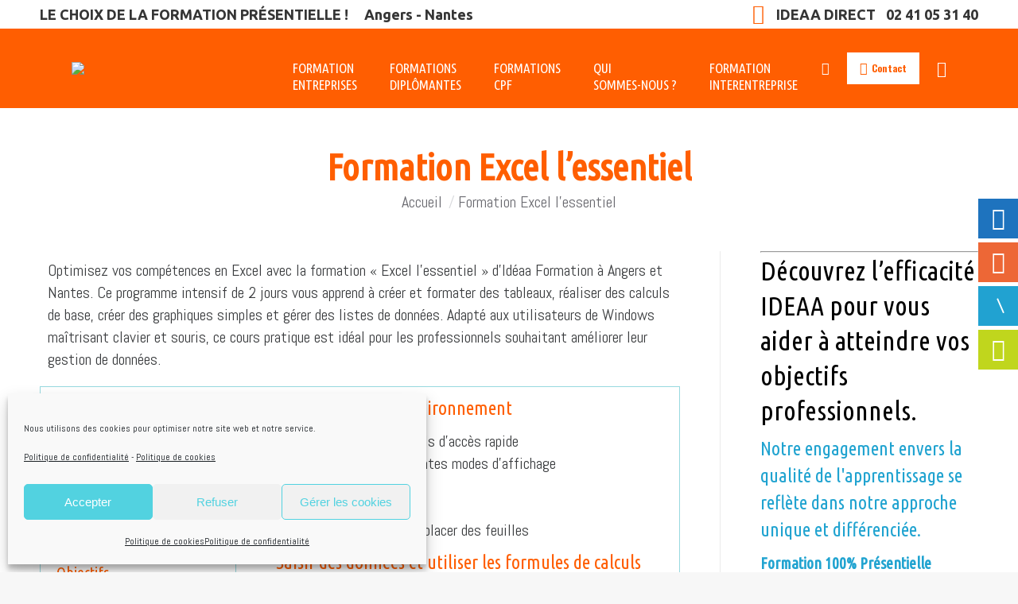

--- FILE ---
content_type: text/html; charset=UTF-8
request_url: https://2021.ideaa.com/formation-excel-essentiel/
body_size: 32260
content:
<!DOCTYPE html>
<!--[if !(IE 6) | !(IE 7) | !(IE 8)  ]><!-->
<html dir="ltr" lang="fr-FR" prefix="og: https://ogp.me/ns#" class="no-js">
<!--<![endif]-->
<head>
	<meta charset="UTF-8" />
		<meta name="viewport" content="width=device-width, initial-scale=1, maximum-scale=1, user-scalable=0">
			<link rel="profile" href="https://gmpg.org/xfn/11" />
	<title>Formation Excel l’essentiel- Angers - Nantes - Idéaa Formation</title>

		<!-- All in One SEO 4.9.3 - aioseo.com -->
	<meta name="description" content="Formation EXCEL - IDEAA Formation - Centre de formation - Angers - Nantes - Idéaa Formation" />
	<meta name="robots" content="max-image-preview:large" />
	<link rel="canonical" href="https://ideaa.com/formation-excel-essentiel/" />
	<meta name="generator" content="All in One SEO (AIOSEO) 4.9.3" />
		<meta property="og:locale" content="fr_FR" />
		<meta property="og:site_name" content="Idéaa Formation - CENTRE DE FORMATION «Boostez vos compétences» Angers - Nantes - Le Mans - Nice" />
		<meta property="og:type" content="article" />
		<meta property="og:title" content="Formation Excel l’essentiel- Angers - Nantes - Idéaa Formation" />
		<meta property="og:description" content="Formation EXCEL - IDEAA Formation - Centre de formation - Angers - Nantes - Idéaa Formation" />
		<meta property="og:url" content="https://ideaa.com/formation-excel-essentiel/" />
		<meta property="article:published_time" content="2021-05-31T16:24:02+00:00" />
		<meta property="article:modified_time" content="2024-06-23T13:33:52+00:00" />
		<meta property="article:publisher" content="https://www.facebook.com/ideaaformation/" />
		<meta name="twitter:card" content="summary" />
		<meta name="twitter:site" content="@ideaaformation" />
		<meta name="twitter:title" content="Formation Excel l’essentiel- Angers - Nantes - Idéaa Formation" />
		<meta name="twitter:description" content="Formation EXCEL - IDEAA Formation - Centre de formation - Angers - Nantes - Idéaa Formation" />
		<meta name="twitter:creator" content="@ideaaformation" />
		<script type="application/ld+json" class="aioseo-schema">
			{"@context":"https:\/\/schema.org","@graph":[{"@type":"BreadcrumbList","@id":"https:\/\/ideaa.com\/formation-excel-essentiel\/#breadcrumblist","itemListElement":[{"@type":"ListItem","@id":"https:\/\/ideaa.com#listItem","position":1,"name":"Toutes les formations Id\u00e9aa","item":"https:\/\/ideaa.com","nextItem":{"@type":"ListItem","@id":"https:\/\/ideaa.com\/formation-excel-essentiel\/#listItem","name":"Formation Excel l&rsquo;essentiel"}},{"@type":"ListItem","@id":"https:\/\/ideaa.com\/formation-excel-essentiel\/#listItem","position":2,"name":"Formation Excel l&rsquo;essentiel","previousItem":{"@type":"ListItem","@id":"https:\/\/ideaa.com#listItem","name":"Toutes les formations Id\u00e9aa"}}]},{"@type":"Organization","@id":"https:\/\/ideaa.com\/#organization","name":"Id\u00e9aa Formation","description":"CENTRE DE FORMATION \u00abBoostez vos comp\u00e9tences\u00bb Angers - Nantes - Le Mans - Nice","url":"https:\/\/ideaa.com\/","telephone":"+33241053140","logo":{"@type":"ImageObject","url":"https:\/\/ideaa.com\/wp-content\/uploads\/2021\/04\/favicon-ideaa.png","@id":"https:\/\/ideaa.com\/formation-excel-essentiel\/#organizationLogo","width":512,"height":512,"caption":"Id\u00e9aa Formation - Angers - Nantes - Le Mans - Nice"},"image":{"@id":"https:\/\/ideaa.com\/formation-excel-essentiel\/#organizationLogo"},"sameAs":["https:\/\/www.facebook.com\/ideaaformation\/","https:\/\/twitter.com\/ideaaformation","https:\/\/instagram.com\/ideaaformation?utm_medium=copy_link https:\/\/instagram.com\/ideaaformation?utm_medium=copy_link","https:\/\/www.pinterest.fr\/ideaa2061\/_created\/","https:\/\/www.youtube.com\/c\/Ideaa\/videos","https:\/\/www.linkedin.com\/company\/ideaa-formations\/?originalSubdomain=fr"]},{"@type":"WebPage","@id":"https:\/\/ideaa.com\/formation-excel-essentiel\/#webpage","url":"https:\/\/ideaa.com\/formation-excel-essentiel\/","name":"Formation Excel l\u2019essentiel- Angers - Nantes - Id\u00e9aa Formation","description":"Formation EXCEL - IDEAA Formation - Centre de formation - Angers - Nantes - Id\u00e9aa Formation","inLanguage":"fr-FR","isPartOf":{"@id":"https:\/\/ideaa.com\/#website"},"breadcrumb":{"@id":"https:\/\/ideaa.com\/formation-excel-essentiel\/#breadcrumblist"},"datePublished":"2021-05-31T18:24:02+02:00","dateModified":"2024-06-23T15:33:52+02:00"},{"@type":"WebSite","@id":"https:\/\/ideaa.com\/#website","url":"https:\/\/ideaa.com\/","name":"Id\u00e9aa Formation","description":"CENTRE DE FORMATION \u00abBoostez vos comp\u00e9tences\u00bb Angers - Nantes - Le Mans - Nice","inLanguage":"fr-FR","publisher":{"@id":"https:\/\/ideaa.com\/#organization"}}]}
		</script>
		<!-- All in One SEO -->


<!-- Google Tag Manager for WordPress by gtm4wp.com -->
<script data-cfasync="false" data-pagespeed-no-defer>
	var gtm4wp_datalayer_name = "dataLayer";
	var dataLayer = dataLayer || [];
</script>
<!-- End Google Tag Manager for WordPress by gtm4wp.com --><link rel='dns-prefetch' href='//ideaa.com' />
<link rel='dns-prefetch' href='//static.elfsight.com' />
<link rel='dns-prefetch' href='//www.googletagmanager.com' />
<link rel='dns-prefetch' href='//fonts.googleapis.com' />
<link rel="alternate" type="application/rss+xml" title="Idéaa Formation &raquo; Flux" href="https://ideaa.com/feed/" />
<link rel="alternate" title="oEmbed (JSON)" type="application/json+oembed" href="https://ideaa.com/wp-json/oembed/1.0/embed?url=https%3A%2F%2Fideaa.com%2Fformation-excel-essentiel%2F" />
<link rel="alternate" title="oEmbed (XML)" type="text/xml+oembed" href="https://ideaa.com/wp-json/oembed/1.0/embed?url=https%3A%2F%2Fideaa.com%2Fformation-excel-essentiel%2F&#038;format=xml" />
<style id='wp-img-auto-sizes-contain-inline-css'>
img:is([sizes=auto i],[sizes^="auto," i]){contain-intrinsic-size:3000px 1500px}
/*# sourceURL=wp-img-auto-sizes-contain-inline-css */
</style>
<link rel='stylesheet' id='jkit-elements-main-css' href='https://ideaa.com/wp-content/plugins/jeg-elementor-kit/assets/css/elements/main.css?ver=3.0.2' media='all' />
<link rel='stylesheet' id='embedpress-css-css' href='https://ideaa.com/wp-content/plugins/embedpress/assets/css/embedpress.css?ver=1768246320' media='all' />
<link rel='stylesheet' id='embedpress-blocks-style-css' href='https://ideaa.com/wp-content/plugins/embedpress/assets/css/blocks.build.css?ver=1768246320' media='all' />
<link rel='stylesheet' id='embedpress-lazy-load-css-css' href='https://ideaa.com/wp-content/plugins/embedpress/assets/css/lazy-load.css?ver=1768246320' media='all' />
<style id='wp-emoji-styles-inline-css'>

	img.wp-smiley, img.emoji {
		display: inline !important;
		border: none !important;
		box-shadow: none !important;
		height: 1em !important;
		width: 1em !important;
		margin: 0 0.07em !important;
		vertical-align: -0.1em !important;
		background: none !important;
		padding: 0 !important;
	}
/*# sourceURL=wp-emoji-styles-inline-css */
</style>
<style id='classic-theme-styles-inline-css'>
/*! This file is auto-generated */
.wp-block-button__link{color:#fff;background-color:#32373c;border-radius:9999px;box-shadow:none;text-decoration:none;padding:calc(.667em + 2px) calc(1.333em + 2px);font-size:1.125em}.wp-block-file__button{background:#32373c;color:#fff;text-decoration:none}
/*# sourceURL=/wp-includes/css/classic-themes.min.css */
</style>
<link rel='stylesheet' id='aioseo/css/src/vue/standalone/blocks/table-of-contents/global.scss-css' href='https://ideaa.com/wp-content/plugins/all-in-one-seo-pack/dist/Lite/assets/css/table-of-contents/global.e90f6d47.css?ver=4.9.3' media='all' />
<link rel='stylesheet' id='wpzoom-social-icons-block-style-css' href='https://ideaa.com/wp-content/plugins/social-icons-widget-by-wpzoom/block/dist/style-wpzoom-social-icons.css?ver=4.5.3' media='all' />
<style id='global-styles-inline-css'>
:root{--wp--preset--aspect-ratio--square: 1;--wp--preset--aspect-ratio--4-3: 4/3;--wp--preset--aspect-ratio--3-4: 3/4;--wp--preset--aspect-ratio--3-2: 3/2;--wp--preset--aspect-ratio--2-3: 2/3;--wp--preset--aspect-ratio--16-9: 16/9;--wp--preset--aspect-ratio--9-16: 9/16;--wp--preset--color--black: #000000;--wp--preset--color--cyan-bluish-gray: #abb8c3;--wp--preset--color--white: #FFF;--wp--preset--color--pale-pink: #f78da7;--wp--preset--color--vivid-red: #cf2e2e;--wp--preset--color--luminous-vivid-orange: #ff6900;--wp--preset--color--luminous-vivid-amber: #fcb900;--wp--preset--color--light-green-cyan: #7bdcb5;--wp--preset--color--vivid-green-cyan: #00d084;--wp--preset--color--pale-cyan-blue: #8ed1fc;--wp--preset--color--vivid-cyan-blue: #0693e3;--wp--preset--color--vivid-purple: #9b51e0;--wp--preset--color--accent: #ff5e01;--wp--preset--color--dark-gray: #111;--wp--preset--color--light-gray: #767676;--wp--preset--gradient--vivid-cyan-blue-to-vivid-purple: linear-gradient(135deg,rgb(6,147,227) 0%,rgb(155,81,224) 100%);--wp--preset--gradient--light-green-cyan-to-vivid-green-cyan: linear-gradient(135deg,rgb(122,220,180) 0%,rgb(0,208,130) 100%);--wp--preset--gradient--luminous-vivid-amber-to-luminous-vivid-orange: linear-gradient(135deg,rgb(252,185,0) 0%,rgb(255,105,0) 100%);--wp--preset--gradient--luminous-vivid-orange-to-vivid-red: linear-gradient(135deg,rgb(255,105,0) 0%,rgb(207,46,46) 100%);--wp--preset--gradient--very-light-gray-to-cyan-bluish-gray: linear-gradient(135deg,rgb(238,238,238) 0%,rgb(169,184,195) 100%);--wp--preset--gradient--cool-to-warm-spectrum: linear-gradient(135deg,rgb(74,234,220) 0%,rgb(151,120,209) 20%,rgb(207,42,186) 40%,rgb(238,44,130) 60%,rgb(251,105,98) 80%,rgb(254,248,76) 100%);--wp--preset--gradient--blush-light-purple: linear-gradient(135deg,rgb(255,206,236) 0%,rgb(152,150,240) 100%);--wp--preset--gradient--blush-bordeaux: linear-gradient(135deg,rgb(254,205,165) 0%,rgb(254,45,45) 50%,rgb(107,0,62) 100%);--wp--preset--gradient--luminous-dusk: linear-gradient(135deg,rgb(255,203,112) 0%,rgb(199,81,192) 50%,rgb(65,88,208) 100%);--wp--preset--gradient--pale-ocean: linear-gradient(135deg,rgb(255,245,203) 0%,rgb(182,227,212) 50%,rgb(51,167,181) 100%);--wp--preset--gradient--electric-grass: linear-gradient(135deg,rgb(202,248,128) 0%,rgb(113,206,126) 100%);--wp--preset--gradient--midnight: linear-gradient(135deg,rgb(2,3,129) 0%,rgb(40,116,252) 100%);--wp--preset--font-size--small: 13px;--wp--preset--font-size--medium: 20px;--wp--preset--font-size--large: 36px;--wp--preset--font-size--x-large: 42px;--wp--preset--spacing--20: 0.44rem;--wp--preset--spacing--30: 0.67rem;--wp--preset--spacing--40: 1rem;--wp--preset--spacing--50: 1.5rem;--wp--preset--spacing--60: 2.25rem;--wp--preset--spacing--70: 3.38rem;--wp--preset--spacing--80: 5.06rem;--wp--preset--shadow--natural: 6px 6px 9px rgba(0, 0, 0, 0.2);--wp--preset--shadow--deep: 12px 12px 50px rgba(0, 0, 0, 0.4);--wp--preset--shadow--sharp: 6px 6px 0px rgba(0, 0, 0, 0.2);--wp--preset--shadow--outlined: 6px 6px 0px -3px rgb(255, 255, 255), 6px 6px rgb(0, 0, 0);--wp--preset--shadow--crisp: 6px 6px 0px rgb(0, 0, 0);}:where(.is-layout-flex){gap: 0.5em;}:where(.is-layout-grid){gap: 0.5em;}body .is-layout-flex{display: flex;}.is-layout-flex{flex-wrap: wrap;align-items: center;}.is-layout-flex > :is(*, div){margin: 0;}body .is-layout-grid{display: grid;}.is-layout-grid > :is(*, div){margin: 0;}:where(.wp-block-columns.is-layout-flex){gap: 2em;}:where(.wp-block-columns.is-layout-grid){gap: 2em;}:where(.wp-block-post-template.is-layout-flex){gap: 1.25em;}:where(.wp-block-post-template.is-layout-grid){gap: 1.25em;}.has-black-color{color: var(--wp--preset--color--black) !important;}.has-cyan-bluish-gray-color{color: var(--wp--preset--color--cyan-bluish-gray) !important;}.has-white-color{color: var(--wp--preset--color--white) !important;}.has-pale-pink-color{color: var(--wp--preset--color--pale-pink) !important;}.has-vivid-red-color{color: var(--wp--preset--color--vivid-red) !important;}.has-luminous-vivid-orange-color{color: var(--wp--preset--color--luminous-vivid-orange) !important;}.has-luminous-vivid-amber-color{color: var(--wp--preset--color--luminous-vivid-amber) !important;}.has-light-green-cyan-color{color: var(--wp--preset--color--light-green-cyan) !important;}.has-vivid-green-cyan-color{color: var(--wp--preset--color--vivid-green-cyan) !important;}.has-pale-cyan-blue-color{color: var(--wp--preset--color--pale-cyan-blue) !important;}.has-vivid-cyan-blue-color{color: var(--wp--preset--color--vivid-cyan-blue) !important;}.has-vivid-purple-color{color: var(--wp--preset--color--vivid-purple) !important;}.has-black-background-color{background-color: var(--wp--preset--color--black) !important;}.has-cyan-bluish-gray-background-color{background-color: var(--wp--preset--color--cyan-bluish-gray) !important;}.has-white-background-color{background-color: var(--wp--preset--color--white) !important;}.has-pale-pink-background-color{background-color: var(--wp--preset--color--pale-pink) !important;}.has-vivid-red-background-color{background-color: var(--wp--preset--color--vivid-red) !important;}.has-luminous-vivid-orange-background-color{background-color: var(--wp--preset--color--luminous-vivid-orange) !important;}.has-luminous-vivid-amber-background-color{background-color: var(--wp--preset--color--luminous-vivid-amber) !important;}.has-light-green-cyan-background-color{background-color: var(--wp--preset--color--light-green-cyan) !important;}.has-vivid-green-cyan-background-color{background-color: var(--wp--preset--color--vivid-green-cyan) !important;}.has-pale-cyan-blue-background-color{background-color: var(--wp--preset--color--pale-cyan-blue) !important;}.has-vivid-cyan-blue-background-color{background-color: var(--wp--preset--color--vivid-cyan-blue) !important;}.has-vivid-purple-background-color{background-color: var(--wp--preset--color--vivid-purple) !important;}.has-black-border-color{border-color: var(--wp--preset--color--black) !important;}.has-cyan-bluish-gray-border-color{border-color: var(--wp--preset--color--cyan-bluish-gray) !important;}.has-white-border-color{border-color: var(--wp--preset--color--white) !important;}.has-pale-pink-border-color{border-color: var(--wp--preset--color--pale-pink) !important;}.has-vivid-red-border-color{border-color: var(--wp--preset--color--vivid-red) !important;}.has-luminous-vivid-orange-border-color{border-color: var(--wp--preset--color--luminous-vivid-orange) !important;}.has-luminous-vivid-amber-border-color{border-color: var(--wp--preset--color--luminous-vivid-amber) !important;}.has-light-green-cyan-border-color{border-color: var(--wp--preset--color--light-green-cyan) !important;}.has-vivid-green-cyan-border-color{border-color: var(--wp--preset--color--vivid-green-cyan) !important;}.has-pale-cyan-blue-border-color{border-color: var(--wp--preset--color--pale-cyan-blue) !important;}.has-vivid-cyan-blue-border-color{border-color: var(--wp--preset--color--vivid-cyan-blue) !important;}.has-vivid-purple-border-color{border-color: var(--wp--preset--color--vivid-purple) !important;}.has-vivid-cyan-blue-to-vivid-purple-gradient-background{background: var(--wp--preset--gradient--vivid-cyan-blue-to-vivid-purple) !important;}.has-light-green-cyan-to-vivid-green-cyan-gradient-background{background: var(--wp--preset--gradient--light-green-cyan-to-vivid-green-cyan) !important;}.has-luminous-vivid-amber-to-luminous-vivid-orange-gradient-background{background: var(--wp--preset--gradient--luminous-vivid-amber-to-luminous-vivid-orange) !important;}.has-luminous-vivid-orange-to-vivid-red-gradient-background{background: var(--wp--preset--gradient--luminous-vivid-orange-to-vivid-red) !important;}.has-very-light-gray-to-cyan-bluish-gray-gradient-background{background: var(--wp--preset--gradient--very-light-gray-to-cyan-bluish-gray) !important;}.has-cool-to-warm-spectrum-gradient-background{background: var(--wp--preset--gradient--cool-to-warm-spectrum) !important;}.has-blush-light-purple-gradient-background{background: var(--wp--preset--gradient--blush-light-purple) !important;}.has-blush-bordeaux-gradient-background{background: var(--wp--preset--gradient--blush-bordeaux) !important;}.has-luminous-dusk-gradient-background{background: var(--wp--preset--gradient--luminous-dusk) !important;}.has-pale-ocean-gradient-background{background: var(--wp--preset--gradient--pale-ocean) !important;}.has-electric-grass-gradient-background{background: var(--wp--preset--gradient--electric-grass) !important;}.has-midnight-gradient-background{background: var(--wp--preset--gradient--midnight) !important;}.has-small-font-size{font-size: var(--wp--preset--font-size--small) !important;}.has-medium-font-size{font-size: var(--wp--preset--font-size--medium) !important;}.has-large-font-size{font-size: var(--wp--preset--font-size--large) !important;}.has-x-large-font-size{font-size: var(--wp--preset--font-size--x-large) !important;}
:where(.wp-block-post-template.is-layout-flex){gap: 1.25em;}:where(.wp-block-post-template.is-layout-grid){gap: 1.25em;}
:where(.wp-block-term-template.is-layout-flex){gap: 1.25em;}:where(.wp-block-term-template.is-layout-grid){gap: 1.25em;}
:where(.wp-block-columns.is-layout-flex){gap: 2em;}:where(.wp-block-columns.is-layout-grid){gap: 2em;}
:root :where(.wp-block-pullquote){font-size: 1.5em;line-height: 1.6;}
/*# sourceURL=global-styles-inline-css */
</style>
<link rel='stylesheet' id='cf7-builder-css' href='https://ideaa.com/wp-content/plugins/contact-form-7-builder-designer/frontend/css/cf7-builder.css?ver=6.9' media='all' />
<link rel='stylesheet' id='fontawesome-css' href='https://ideaa.com/wp-content/plugins/contact-form-7-builder-designer/font-awesome/css/font-awesome.min.css?ver=6.9' media='all' />
<link rel='stylesheet' id='contact-form-7-css' href='https://ideaa.com/wp-content/plugins/contact-form-7/includes/css/styles.css?ver=6.1.4' media='all' />
<link rel='stylesheet' id='elfsight-iconfont-css' href='https://ideaa.com/wp-content/plugins/elfsight-addons-for-elementor/iconfont/style.css?ver=6.9' media='all' />
<link rel='stylesheet' id='pdf-generator-addon-for-elementor-page-builder-css' href='https://ideaa.com/wp-content/plugins/pdf-generator-addon-for-elementor-page-builder/public/css/pdf-generator-addon-for-elementor-page-builder-public.css?ver=2.1.0' media='all' />
<link rel='stylesheet' id='fontawesome-6.3.0-css' href='https://ideaa.com/wp-content/plugins/simple-floating-menu/assets/css/fontawesome-6.3.0.css?ver=1.3.2' media='all' />
<link rel='stylesheet' id='eleganticons-css' href='https://ideaa.com/wp-content/plugins/simple-floating-menu/assets/css/eleganticons.css?ver=1.3.2' media='all' />
<link rel='stylesheet' id='essentialicon-css' href='https://ideaa.com/wp-content/plugins/simple-floating-menu/assets/css/essentialicon.css?ver=1.3.2' media='all' />
<link rel='stylesheet' id='iconfont-css' href='https://ideaa.com/wp-content/plugins/simple-floating-menu/assets/css/icofont.css?ver=1.3.2' media='all' />
<link rel='stylesheet' id='materialdesignicons-css' href='https://ideaa.com/wp-content/plugins/simple-floating-menu/assets/css/materialdesignicons.css?ver=1.3.2' media='all' />
<link rel='stylesheet' id='sfm-style-css' href='https://ideaa.com/wp-content/plugins/simple-floating-menu/assets/css/style.css?ver=1.3.2' media='all' />
<style id='sfm-style-inline-css'>
.sfm-floating-menu a.sfm-shape-button{height:50px;width:50px}.sfm-floating-menu a.sfm-shape-button{font-size:28px}.sfm-floating-menu i{top:0px}.sfm-floating-menu.horizontal{margin:0 -2.5px}.sfm-floating-menu.vertical{margin:-2.5px 0}.sfm-floating-menu.horizontal .sfm-button{margin:0 2.5px}.sfm-floating-menu.vertical .sfm-button{margin:2.5px 0}.sfm-floating-menu.top-left,.sfm-floating-menu.top-right,.sfm-floating-menu.top-middle{top:0px}.sfm-floating-menu.bottom-left,.sfm-floating-menu.bottom-right,.sfm-floating-menu.bottom-middle{bottom:0px}.sfm-floating-menu.top-left,.sfm-floating-menu.bottom-left,.sfm-floating-menu.middle-left{left:0px}.sfm-floating-menu.top-right,.sfm-floating-menu.bottom-right,.sfm-floating-menu.middle-right{right:0px}.sfm-floating-menu{z-index:9}.sfm-floating-menu .sfm-60ae82ec8adf0 a.sfm-shape-button{background:#1e73be}.sfm-floating-menu .sfm-60ae82ec8adf0 a.sfm-shape-button{color:#FFFFFF}.sfm-floating-menu .sfm-60ae82ec8adf0:hover a.sfm-shape-button{background:#3785f2}.sfm-floating-menu .sfm-60ae82ec8adf0:hover a.sfm-shape-button{color:#FFFFFF}.sfm-floating-menu .sfm-60ae82ec8adf0 .sfm-tool-tip{background:#1e73be}.sfm-floating-menu.top-left.horizontal .sfm-60ae82ec8adf0 .sfm-tool-tip:after,.sfm-floating-menu.top-middle.horizontal .sfm-60ae82ec8adf0 .sfm-tool-tip:after,.sfm-floating-menu.top-right.horizontal .sfm-60ae82ec8adf0 .sfm-tool-tip:after{border-color:transparent transparent #1e73be transparent}.sfm-floating-menu.top-left.vertical .sfm-60ae82ec8adf0 .sfm-tool-tip:after,.sfm-floating-menu.top-middle.vertical .sfm-60ae82ec8adf0 .sfm-tool-tip:after,.sfm-floating-menu.bottom-left.vertical .sfm-60ae82ec8adf0 .sfm-tool-tip:after,.sfm-floating-menu.bottom-middle.vertical .sfm-60ae82ec8adf0 .sfm-tool-tip:after,.sfm-floating-menu.middle-left.vertical .sfm-60ae82ec8adf0 .sfm-tool-tip:after{border-color:transparent #1e73be transparent transparent}.sfm-floating-menu.top-right.vertical .sfm-60ae82ec8adf0 .sfm-tool-tip:after,.sfm-floating-menu.middle-right.vertical .sfm-60ae82ec8adf0 .sfm-tool-tip:after,.sfm-floating-menu.bottom-right.vertical .sfm-60ae82ec8adf0 .sfm-tool-tip:after{border-color:transparent transparent transparent #1e73be}.sfm-floating-menu.bottom-left.horizontal .sfm-60ae82ec8adf0 .sfm-tool-tip:after,.sfm-floating-menu.bottom-middle.horizontal .sfm-60ae82ec8adf0 .sfm-tool-tip:after,.sfm-floating-menu.bottom-right.horizontal .sfm-60ae82ec8adf0 .sfm-tool-tip:after,.sfm-floating-menu.middle-left.horizontal .sfm-60ae82ec8adf0 .sfm-tool-tip:after,.sfm-floating-menu.middle-right.horizontal .sfm-60ae82ec8adf0 .sfm-tool-tip:after{border-color:#1e73be transparent transparent transparent}.sfm-floating-menu .sfm-60ae82ec8adf0 .sfm-tool-tip a{color:#FFFFFF}.sfm-floating-menu .sfm-1622049907488 a.sfm-shape-button{background:#ed6736}.sfm-floating-menu .sfm-1622049907488 a.sfm-shape-button{color:#FFFFFF}.sfm-floating-menu .sfm-1622049907488:hover a.sfm-shape-button{background:#e06d33}.sfm-floating-menu .sfm-1622049907488:hover a.sfm-shape-button{color:#FFFFFF}.sfm-floating-menu .sfm-1622049907488 .sfm-tool-tip{background:#ed6736}.sfm-floating-menu.top-left.horizontal .sfm-1622049907488 .sfm-tool-tip:after,.sfm-floating-menu.top-middle.horizontal .sfm-1622049907488 .sfm-tool-tip:after,.sfm-floating-menu.top-right.horizontal .sfm-1622049907488 .sfm-tool-tip:after{border-color:transparent transparent #ed6736 transparent}.sfm-floating-menu.top-left.vertical .sfm-1622049907488 .sfm-tool-tip:after,.sfm-floating-menu.top-middle.vertical .sfm-1622049907488 .sfm-tool-tip:after,.sfm-floating-menu.bottom-left.vertical .sfm-1622049907488 .sfm-tool-tip:after,.sfm-floating-menu.bottom-middle.vertical .sfm-1622049907488 .sfm-tool-tip:after,.sfm-floating-menu.middle-left.vertical .sfm-1622049907488 .sfm-tool-tip:after{border-color:transparent #ed6736 transparent transparent}.sfm-floating-menu.top-right.vertical .sfm-1622049907488 .sfm-tool-tip:after,.sfm-floating-menu.middle-right.vertical .sfm-1622049907488 .sfm-tool-tip:after,.sfm-floating-menu.bottom-right.vertical .sfm-1622049907488 .sfm-tool-tip:after{border-color:transparent transparent transparent #ed6736}.sfm-floating-menu.bottom-left.horizontal .sfm-1622049907488 .sfm-tool-tip:after,.sfm-floating-menu.bottom-middle.horizontal .sfm-1622049907488 .sfm-tool-tip:after,.sfm-floating-menu.bottom-right.horizontal .sfm-1622049907488 .sfm-tool-tip:after,.sfm-floating-menu.middle-left.horizontal .sfm-1622049907488 .sfm-tool-tip:after,.sfm-floating-menu.middle-right.horizontal .sfm-1622049907488 .sfm-tool-tip:after{border-color:#ed6736 transparent transparent transparent}.sfm-floating-menu .sfm-1622049907488 .sfm-tool-tip a{color:#FFFFFF}.sfm-floating-menu .sfm-1622049847773 a.sfm-shape-button{background:#21a2d1}.sfm-floating-menu .sfm-1622049847773 a.sfm-shape-button{color:#FFFFFF}.sfm-floating-menu .sfm-1622049847773:hover a.sfm-shape-button{background:#2388e0}.sfm-floating-menu .sfm-1622049847773:hover a.sfm-shape-button{color:#FFFFFF}.sfm-floating-menu .sfm-1622049847773 .sfm-tool-tip{background:#21a2d1}.sfm-floating-menu.top-left.horizontal .sfm-1622049847773 .sfm-tool-tip:after,.sfm-floating-menu.top-middle.horizontal .sfm-1622049847773 .sfm-tool-tip:after,.sfm-floating-menu.top-right.horizontal .sfm-1622049847773 .sfm-tool-tip:after{border-color:transparent transparent #21a2d1 transparent}.sfm-floating-menu.top-left.vertical .sfm-1622049847773 .sfm-tool-tip:after,.sfm-floating-menu.top-middle.vertical .sfm-1622049847773 .sfm-tool-tip:after,.sfm-floating-menu.bottom-left.vertical .sfm-1622049847773 .sfm-tool-tip:after,.sfm-floating-menu.bottom-middle.vertical .sfm-1622049847773 .sfm-tool-tip:after,.sfm-floating-menu.middle-left.vertical .sfm-1622049847773 .sfm-tool-tip:after{border-color:transparent #21a2d1 transparent transparent}.sfm-floating-menu.top-right.vertical .sfm-1622049847773 .sfm-tool-tip:after,.sfm-floating-menu.middle-right.vertical .sfm-1622049847773 .sfm-tool-tip:after,.sfm-floating-menu.bottom-right.vertical .sfm-1622049847773 .sfm-tool-tip:after{border-color:transparent transparent transparent #21a2d1}.sfm-floating-menu.bottom-left.horizontal .sfm-1622049847773 .sfm-tool-tip:after,.sfm-floating-menu.bottom-middle.horizontal .sfm-1622049847773 .sfm-tool-tip:after,.sfm-floating-menu.bottom-right.horizontal .sfm-1622049847773 .sfm-tool-tip:after,.sfm-floating-menu.middle-left.horizontal .sfm-1622049847773 .sfm-tool-tip:after,.sfm-floating-menu.middle-right.horizontal .sfm-1622049847773 .sfm-tool-tip:after{border-color:#21a2d1 transparent transparent transparent}.sfm-floating-menu .sfm-1622049847773 .sfm-tool-tip a{color:#FFFFFF}.sfm-floating-menu .sfm-1638281307582 a.sfm-shape-button{background:#c0d61d}.sfm-floating-menu .sfm-1638281307582 a.sfm-shape-button{color:#FFFFFF}.sfm-floating-menu .sfm-1638281307582:hover a.sfm-shape-button{background:#ced69c}.sfm-floating-menu .sfm-1638281307582:hover a.sfm-shape-button{color:#FFFFFF}.sfm-floating-menu .sfm-1638281307582 .sfm-tool-tip{background:#c0d61d}.sfm-floating-menu.top-left.horizontal .sfm-1638281307582 .sfm-tool-tip:after,.sfm-floating-menu.top-middle.horizontal .sfm-1638281307582 .sfm-tool-tip:after,.sfm-floating-menu.top-right.horizontal .sfm-1638281307582 .sfm-tool-tip:after{border-color:transparent transparent #c0d61d transparent}.sfm-floating-menu.top-left.vertical .sfm-1638281307582 .sfm-tool-tip:after,.sfm-floating-menu.top-middle.vertical .sfm-1638281307582 .sfm-tool-tip:after,.sfm-floating-menu.bottom-left.vertical .sfm-1638281307582 .sfm-tool-tip:after,.sfm-floating-menu.bottom-middle.vertical .sfm-1638281307582 .sfm-tool-tip:after,.sfm-floating-menu.middle-left.vertical .sfm-1638281307582 .sfm-tool-tip:after{border-color:transparent #c0d61d transparent transparent}.sfm-floating-menu.top-right.vertical .sfm-1638281307582 .sfm-tool-tip:after,.sfm-floating-menu.middle-right.vertical .sfm-1638281307582 .sfm-tool-tip:after,.sfm-floating-menu.bottom-right.vertical .sfm-1638281307582 .sfm-tool-tip:after{border-color:transparent transparent transparent #c0d61d}.sfm-floating-menu.bottom-left.horizontal .sfm-1638281307582 .sfm-tool-tip:after,.sfm-floating-menu.bottom-middle.horizontal .sfm-1638281307582 .sfm-tool-tip:after,.sfm-floating-menu.bottom-right.horizontal .sfm-1638281307582 .sfm-tool-tip:after,.sfm-floating-menu.middle-left.horizontal .sfm-1638281307582 .sfm-tool-tip:after,.sfm-floating-menu.middle-right.horizontal .sfm-1638281307582 .sfm-tool-tip:after{border-color:#c0d61d transparent transparent transparent}.sfm-floating-menu .sfm-1638281307582 .sfm-tool-tip a{color:#FFFFFF}.sfm-floating-menu .sfm-tool-tip a{font-family:Open Sans}.sfm-floating-menu .sfm-tool-tip a{font-weight:400;font-style:normal}.sfm-floating-menu .sfm-tool-tip a{text-transform:none}.sfm-floating-menu .sfm-tool-tip a{text-decoration:none}.sfm-floating-menu .sfm-tool-tip a{font-size:16px}.sfm-floating-menu .sfm-tool-tip a{line-height:1}.sfm-floating-menu .sfm-tool-tip a{letter-spacing:0px}.sfm-floating-menu .sfm-button{--sfm-button-shadow-x:0px}.sfm-floating-menu .sfm-button{--sfm-button-shadow-y:0px}.sfm-floating-menu .sfm-button{--sfm-button-shadow-blur:0px}
/*# sourceURL=sfm-style-inline-css */
</style>
<link rel='stylesheet' id='sfm-fonts-css' href='https://fonts.googleapis.com/css?family=Open+Sans%3A300%2C400%2C500%2C600%2C700%2C800%2C300i%2C400i%2C500i%2C600i%2C700i%2C800i&#038;subset=latin%2Clatin-ext&#038;ver=1.3.2' media='all' />
<link rel='stylesheet' id='dashicons-css' href='https://ideaa.com/wp-includes/css/dashicons.min.css?ver=6.9' media='all' />
<link rel='stylesheet' id='widget-bundle-public-css' href='https://ideaa.com/wp-content/plugins/wp-widget-bundle//assets/css/widget-bundle-public.css?ver=6.9' media='all' />
<link rel='stylesheet' id='cmplz-general-css' href='https://ideaa.com/wp-content/plugins/complianz-gdpr/assets/css/cookieblocker.min.css?ver=1767102088' media='all' />
<link rel='stylesheet' id='htbbootstrap-css' href='https://ideaa.com/wp-content/plugins/ht-mega-for-elementor/assets/css/htbbootstrap.css?ver=3.0.4' media='all' />
<link rel='stylesheet' id='htmega-animation-css' href='https://ideaa.com/wp-content/plugins/ht-mega-for-elementor/assets/css/animation.css?ver=3.0.4' media='all' />
<link rel='stylesheet' id='htmega-keyframes-css' href='https://ideaa.com/wp-content/plugins/ht-mega-for-elementor/assets/css/htmega-keyframes.css?ver=3.0.4' media='all' />
<link rel='stylesheet' id='htmega-global-style-min-css' href='https://ideaa.com/wp-content/plugins/ht-mega-for-elementor/assets/css/htmega-global-style.min.css?ver=3.0.4' media='all' />
<link rel='stylesheet' id='elementor-icons-css' href='https://ideaa.com/wp-content/plugins/elementor/assets/lib/eicons/css/elementor-icons.min.css?ver=5.45.0' media='all' />
<link rel='stylesheet' id='elementor-frontend-css' href='https://ideaa.com/wp-content/plugins/elementor/assets/css/frontend.min.css?ver=3.34.1' media='all' />
<style id='elementor-frontend-inline-css'>
@-webkit-keyframes ha_fadeIn{0%{opacity:0}to{opacity:1}}@keyframes ha_fadeIn{0%{opacity:0}to{opacity:1}}@-webkit-keyframes ha_zoomIn{0%{opacity:0;-webkit-transform:scale3d(.3,.3,.3);transform:scale3d(.3,.3,.3)}50%{opacity:1}}@keyframes ha_zoomIn{0%{opacity:0;-webkit-transform:scale3d(.3,.3,.3);transform:scale3d(.3,.3,.3)}50%{opacity:1}}@-webkit-keyframes ha_rollIn{0%{opacity:0;-webkit-transform:translate3d(-100%,0,0) rotate3d(0,0,1,-120deg);transform:translate3d(-100%,0,0) rotate3d(0,0,1,-120deg)}to{opacity:1}}@keyframes ha_rollIn{0%{opacity:0;-webkit-transform:translate3d(-100%,0,0) rotate3d(0,0,1,-120deg);transform:translate3d(-100%,0,0) rotate3d(0,0,1,-120deg)}to{opacity:1}}@-webkit-keyframes ha_bounce{0%,20%,53%,to{-webkit-animation-timing-function:cubic-bezier(.215,.61,.355,1);animation-timing-function:cubic-bezier(.215,.61,.355,1)}40%,43%{-webkit-transform:translate3d(0,-30px,0) scaleY(1.1);transform:translate3d(0,-30px,0) scaleY(1.1);-webkit-animation-timing-function:cubic-bezier(.755,.05,.855,.06);animation-timing-function:cubic-bezier(.755,.05,.855,.06)}70%{-webkit-transform:translate3d(0,-15px,0) scaleY(1.05);transform:translate3d(0,-15px,0) scaleY(1.05);-webkit-animation-timing-function:cubic-bezier(.755,.05,.855,.06);animation-timing-function:cubic-bezier(.755,.05,.855,.06)}80%{-webkit-transition-timing-function:cubic-bezier(.215,.61,.355,1);transition-timing-function:cubic-bezier(.215,.61,.355,1);-webkit-transform:translate3d(0,0,0) scaleY(.95);transform:translate3d(0,0,0) scaleY(.95)}90%{-webkit-transform:translate3d(0,-4px,0) scaleY(1.02);transform:translate3d(0,-4px,0) scaleY(1.02)}}@keyframes ha_bounce{0%,20%,53%,to{-webkit-animation-timing-function:cubic-bezier(.215,.61,.355,1);animation-timing-function:cubic-bezier(.215,.61,.355,1)}40%,43%{-webkit-transform:translate3d(0,-30px,0) scaleY(1.1);transform:translate3d(0,-30px,0) scaleY(1.1);-webkit-animation-timing-function:cubic-bezier(.755,.05,.855,.06);animation-timing-function:cubic-bezier(.755,.05,.855,.06)}70%{-webkit-transform:translate3d(0,-15px,0) scaleY(1.05);transform:translate3d(0,-15px,0) scaleY(1.05);-webkit-animation-timing-function:cubic-bezier(.755,.05,.855,.06);animation-timing-function:cubic-bezier(.755,.05,.855,.06)}80%{-webkit-transition-timing-function:cubic-bezier(.215,.61,.355,1);transition-timing-function:cubic-bezier(.215,.61,.355,1);-webkit-transform:translate3d(0,0,0) scaleY(.95);transform:translate3d(0,0,0) scaleY(.95)}90%{-webkit-transform:translate3d(0,-4px,0) scaleY(1.02);transform:translate3d(0,-4px,0) scaleY(1.02)}}@-webkit-keyframes ha_bounceIn{0%,20%,40%,60%,80%,to{-webkit-animation-timing-function:cubic-bezier(.215,.61,.355,1);animation-timing-function:cubic-bezier(.215,.61,.355,1)}0%{opacity:0;-webkit-transform:scale3d(.3,.3,.3);transform:scale3d(.3,.3,.3)}20%{-webkit-transform:scale3d(1.1,1.1,1.1);transform:scale3d(1.1,1.1,1.1)}40%{-webkit-transform:scale3d(.9,.9,.9);transform:scale3d(.9,.9,.9)}60%{opacity:1;-webkit-transform:scale3d(1.03,1.03,1.03);transform:scale3d(1.03,1.03,1.03)}80%{-webkit-transform:scale3d(.97,.97,.97);transform:scale3d(.97,.97,.97)}to{opacity:1}}@keyframes ha_bounceIn{0%,20%,40%,60%,80%,to{-webkit-animation-timing-function:cubic-bezier(.215,.61,.355,1);animation-timing-function:cubic-bezier(.215,.61,.355,1)}0%{opacity:0;-webkit-transform:scale3d(.3,.3,.3);transform:scale3d(.3,.3,.3)}20%{-webkit-transform:scale3d(1.1,1.1,1.1);transform:scale3d(1.1,1.1,1.1)}40%{-webkit-transform:scale3d(.9,.9,.9);transform:scale3d(.9,.9,.9)}60%{opacity:1;-webkit-transform:scale3d(1.03,1.03,1.03);transform:scale3d(1.03,1.03,1.03)}80%{-webkit-transform:scale3d(.97,.97,.97);transform:scale3d(.97,.97,.97)}to{opacity:1}}@-webkit-keyframes ha_flipInX{0%{opacity:0;-webkit-transform:perspective(400px) rotate3d(1,0,0,90deg);transform:perspective(400px) rotate3d(1,0,0,90deg);-webkit-animation-timing-function:ease-in;animation-timing-function:ease-in}40%{-webkit-transform:perspective(400px) rotate3d(1,0,0,-20deg);transform:perspective(400px) rotate3d(1,0,0,-20deg);-webkit-animation-timing-function:ease-in;animation-timing-function:ease-in}60%{opacity:1;-webkit-transform:perspective(400px) rotate3d(1,0,0,10deg);transform:perspective(400px) rotate3d(1,0,0,10deg)}80%{-webkit-transform:perspective(400px) rotate3d(1,0,0,-5deg);transform:perspective(400px) rotate3d(1,0,0,-5deg)}}@keyframes ha_flipInX{0%{opacity:0;-webkit-transform:perspective(400px) rotate3d(1,0,0,90deg);transform:perspective(400px) rotate3d(1,0,0,90deg);-webkit-animation-timing-function:ease-in;animation-timing-function:ease-in}40%{-webkit-transform:perspective(400px) rotate3d(1,0,0,-20deg);transform:perspective(400px) rotate3d(1,0,0,-20deg);-webkit-animation-timing-function:ease-in;animation-timing-function:ease-in}60%{opacity:1;-webkit-transform:perspective(400px) rotate3d(1,0,0,10deg);transform:perspective(400px) rotate3d(1,0,0,10deg)}80%{-webkit-transform:perspective(400px) rotate3d(1,0,0,-5deg);transform:perspective(400px) rotate3d(1,0,0,-5deg)}}@-webkit-keyframes ha_flipInY{0%{opacity:0;-webkit-transform:perspective(400px) rotate3d(0,1,0,90deg);transform:perspective(400px) rotate3d(0,1,0,90deg);-webkit-animation-timing-function:ease-in;animation-timing-function:ease-in}40%{-webkit-transform:perspective(400px) rotate3d(0,1,0,-20deg);transform:perspective(400px) rotate3d(0,1,0,-20deg);-webkit-animation-timing-function:ease-in;animation-timing-function:ease-in}60%{opacity:1;-webkit-transform:perspective(400px) rotate3d(0,1,0,10deg);transform:perspective(400px) rotate3d(0,1,0,10deg)}80%{-webkit-transform:perspective(400px) rotate3d(0,1,0,-5deg);transform:perspective(400px) rotate3d(0,1,0,-5deg)}}@keyframes ha_flipInY{0%{opacity:0;-webkit-transform:perspective(400px) rotate3d(0,1,0,90deg);transform:perspective(400px) rotate3d(0,1,0,90deg);-webkit-animation-timing-function:ease-in;animation-timing-function:ease-in}40%{-webkit-transform:perspective(400px) rotate3d(0,1,0,-20deg);transform:perspective(400px) rotate3d(0,1,0,-20deg);-webkit-animation-timing-function:ease-in;animation-timing-function:ease-in}60%{opacity:1;-webkit-transform:perspective(400px) rotate3d(0,1,0,10deg);transform:perspective(400px) rotate3d(0,1,0,10deg)}80%{-webkit-transform:perspective(400px) rotate3d(0,1,0,-5deg);transform:perspective(400px) rotate3d(0,1,0,-5deg)}}@-webkit-keyframes ha_swing{20%{-webkit-transform:rotate3d(0,0,1,15deg);transform:rotate3d(0,0,1,15deg)}40%{-webkit-transform:rotate3d(0,0,1,-10deg);transform:rotate3d(0,0,1,-10deg)}60%{-webkit-transform:rotate3d(0,0,1,5deg);transform:rotate3d(0,0,1,5deg)}80%{-webkit-transform:rotate3d(0,0,1,-5deg);transform:rotate3d(0,0,1,-5deg)}}@keyframes ha_swing{20%{-webkit-transform:rotate3d(0,0,1,15deg);transform:rotate3d(0,0,1,15deg)}40%{-webkit-transform:rotate3d(0,0,1,-10deg);transform:rotate3d(0,0,1,-10deg)}60%{-webkit-transform:rotate3d(0,0,1,5deg);transform:rotate3d(0,0,1,5deg)}80%{-webkit-transform:rotate3d(0,0,1,-5deg);transform:rotate3d(0,0,1,-5deg)}}@-webkit-keyframes ha_slideInDown{0%{visibility:visible;-webkit-transform:translate3d(0,-100%,0);transform:translate3d(0,-100%,0)}}@keyframes ha_slideInDown{0%{visibility:visible;-webkit-transform:translate3d(0,-100%,0);transform:translate3d(0,-100%,0)}}@-webkit-keyframes ha_slideInUp{0%{visibility:visible;-webkit-transform:translate3d(0,100%,0);transform:translate3d(0,100%,0)}}@keyframes ha_slideInUp{0%{visibility:visible;-webkit-transform:translate3d(0,100%,0);transform:translate3d(0,100%,0)}}@-webkit-keyframes ha_slideInLeft{0%{visibility:visible;-webkit-transform:translate3d(-100%,0,0);transform:translate3d(-100%,0,0)}}@keyframes ha_slideInLeft{0%{visibility:visible;-webkit-transform:translate3d(-100%,0,0);transform:translate3d(-100%,0,0)}}@-webkit-keyframes ha_slideInRight{0%{visibility:visible;-webkit-transform:translate3d(100%,0,0);transform:translate3d(100%,0,0)}}@keyframes ha_slideInRight{0%{visibility:visible;-webkit-transform:translate3d(100%,0,0);transform:translate3d(100%,0,0)}}.ha_fadeIn{-webkit-animation-name:ha_fadeIn;animation-name:ha_fadeIn}.ha_zoomIn{-webkit-animation-name:ha_zoomIn;animation-name:ha_zoomIn}.ha_rollIn{-webkit-animation-name:ha_rollIn;animation-name:ha_rollIn}.ha_bounce{-webkit-transform-origin:center bottom;-ms-transform-origin:center bottom;transform-origin:center bottom;-webkit-animation-name:ha_bounce;animation-name:ha_bounce}.ha_bounceIn{-webkit-animation-name:ha_bounceIn;animation-name:ha_bounceIn;-webkit-animation-duration:.75s;-webkit-animation-duration:calc(var(--animate-duration)*.75);animation-duration:.75s;animation-duration:calc(var(--animate-duration)*.75)}.ha_flipInX,.ha_flipInY{-webkit-animation-name:ha_flipInX;animation-name:ha_flipInX;-webkit-backface-visibility:visible!important;backface-visibility:visible!important}.ha_flipInY{-webkit-animation-name:ha_flipInY;animation-name:ha_flipInY}.ha_swing{-webkit-transform-origin:top center;-ms-transform-origin:top center;transform-origin:top center;-webkit-animation-name:ha_swing;animation-name:ha_swing}.ha_slideInDown{-webkit-animation-name:ha_slideInDown;animation-name:ha_slideInDown}.ha_slideInUp{-webkit-animation-name:ha_slideInUp;animation-name:ha_slideInUp}.ha_slideInLeft{-webkit-animation-name:ha_slideInLeft;animation-name:ha_slideInLeft}.ha_slideInRight{-webkit-animation-name:ha_slideInRight;animation-name:ha_slideInRight}.ha-css-transform-yes{-webkit-transition-duration:var(--ha-tfx-transition-duration, .2s);transition-duration:var(--ha-tfx-transition-duration, .2s);-webkit-transition-property:-webkit-transform;transition-property:transform;transition-property:transform,-webkit-transform;-webkit-transform:translate(var(--ha-tfx-translate-x, 0),var(--ha-tfx-translate-y, 0)) scale(var(--ha-tfx-scale-x, 1),var(--ha-tfx-scale-y, 1)) skew(var(--ha-tfx-skew-x, 0),var(--ha-tfx-skew-y, 0)) rotateX(var(--ha-tfx-rotate-x, 0)) rotateY(var(--ha-tfx-rotate-y, 0)) rotateZ(var(--ha-tfx-rotate-z, 0));transform:translate(var(--ha-tfx-translate-x, 0),var(--ha-tfx-translate-y, 0)) scale(var(--ha-tfx-scale-x, 1),var(--ha-tfx-scale-y, 1)) skew(var(--ha-tfx-skew-x, 0),var(--ha-tfx-skew-y, 0)) rotateX(var(--ha-tfx-rotate-x, 0)) rotateY(var(--ha-tfx-rotate-y, 0)) rotateZ(var(--ha-tfx-rotate-z, 0))}.ha-css-transform-yes:hover{-webkit-transform:translate(var(--ha-tfx-translate-x-hover, var(--ha-tfx-translate-x, 0)),var(--ha-tfx-translate-y-hover, var(--ha-tfx-translate-y, 0))) scale(var(--ha-tfx-scale-x-hover, var(--ha-tfx-scale-x, 1)),var(--ha-tfx-scale-y-hover, var(--ha-tfx-scale-y, 1))) skew(var(--ha-tfx-skew-x-hover, var(--ha-tfx-skew-x, 0)),var(--ha-tfx-skew-y-hover, var(--ha-tfx-skew-y, 0))) rotateX(var(--ha-tfx-rotate-x-hover, var(--ha-tfx-rotate-x, 0))) rotateY(var(--ha-tfx-rotate-y-hover, var(--ha-tfx-rotate-y, 0))) rotateZ(var(--ha-tfx-rotate-z-hover, var(--ha-tfx-rotate-z, 0)));transform:translate(var(--ha-tfx-translate-x-hover, var(--ha-tfx-translate-x, 0)),var(--ha-tfx-translate-y-hover, var(--ha-tfx-translate-y, 0))) scale(var(--ha-tfx-scale-x-hover, var(--ha-tfx-scale-x, 1)),var(--ha-tfx-scale-y-hover, var(--ha-tfx-scale-y, 1))) skew(var(--ha-tfx-skew-x-hover, var(--ha-tfx-skew-x, 0)),var(--ha-tfx-skew-y-hover, var(--ha-tfx-skew-y, 0))) rotateX(var(--ha-tfx-rotate-x-hover, var(--ha-tfx-rotate-x, 0))) rotateY(var(--ha-tfx-rotate-y-hover, var(--ha-tfx-rotate-y, 0))) rotateZ(var(--ha-tfx-rotate-z-hover, var(--ha-tfx-rotate-z, 0)))}.happy-addon>.elementor-widget-container{word-wrap:break-word;overflow-wrap:break-word}.happy-addon>.elementor-widget-container,.happy-addon>.elementor-widget-container *{-webkit-box-sizing:border-box;box-sizing:border-box}.happy-addon:not(:has(.elementor-widget-container)),.happy-addon:not(:has(.elementor-widget-container)) *{-webkit-box-sizing:border-box;box-sizing:border-box;word-wrap:break-word;overflow-wrap:break-word}.happy-addon p:empty{display:none}.happy-addon .elementor-inline-editing{min-height:auto!important}.happy-addon-pro img{max-width:100%;height:auto;-o-object-fit:cover;object-fit:cover}.ha-screen-reader-text{position:absolute;overflow:hidden;clip:rect(1px,1px,1px,1px);margin:-1px;padding:0;width:1px;height:1px;border:0;word-wrap:normal!important;-webkit-clip-path:inset(50%);clip-path:inset(50%)}.ha-has-bg-overlay>.elementor-widget-container{position:relative;z-index:1}.ha-has-bg-overlay>.elementor-widget-container:before{position:absolute;top:0;left:0;z-index:-1;width:100%;height:100%;content:""}.ha-has-bg-overlay:not(:has(.elementor-widget-container)){position:relative;z-index:1}.ha-has-bg-overlay:not(:has(.elementor-widget-container)):before{position:absolute;top:0;left:0;z-index:-1;width:100%;height:100%;content:""}.ha-popup--is-enabled .ha-js-popup,.ha-popup--is-enabled .ha-js-popup img{cursor:-webkit-zoom-in!important;cursor:zoom-in!important}.mfp-wrap .mfp-arrow,.mfp-wrap .mfp-close{background-color:transparent}.mfp-wrap .mfp-arrow:focus,.mfp-wrap .mfp-close:focus{outline-width:thin}.ha-advanced-tooltip-enable{position:relative;cursor:pointer;--ha-tooltip-arrow-color:black;--ha-tooltip-arrow-distance:0}.ha-advanced-tooltip-enable .ha-advanced-tooltip-content{position:absolute;z-index:999;display:none;padding:5px 0;width:120px;height:auto;border-radius:6px;background-color:#000;color:#fff;text-align:center;opacity:0}.ha-advanced-tooltip-enable .ha-advanced-tooltip-content::after{position:absolute;border-width:5px;border-style:solid;content:""}.ha-advanced-tooltip-enable .ha-advanced-tooltip-content.no-arrow::after{visibility:hidden}.ha-advanced-tooltip-enable .ha-advanced-tooltip-content.show{display:inline-block;opacity:1}.ha-advanced-tooltip-enable.ha-advanced-tooltip-top .ha-advanced-tooltip-content,body[data-elementor-device-mode=tablet] .ha-advanced-tooltip-enable.ha-advanced-tooltip-tablet-top .ha-advanced-tooltip-content{top:unset;right:0;bottom:calc(101% + var(--ha-tooltip-arrow-distance));left:0;margin:0 auto}.ha-advanced-tooltip-enable.ha-advanced-tooltip-top .ha-advanced-tooltip-content::after,body[data-elementor-device-mode=tablet] .ha-advanced-tooltip-enable.ha-advanced-tooltip-tablet-top .ha-advanced-tooltip-content::after{top:100%;right:unset;bottom:unset;left:50%;border-color:var(--ha-tooltip-arrow-color) transparent transparent transparent;-webkit-transform:translateX(-50%);-ms-transform:translateX(-50%);transform:translateX(-50%)}.ha-advanced-tooltip-enable.ha-advanced-tooltip-bottom .ha-advanced-tooltip-content,body[data-elementor-device-mode=tablet] .ha-advanced-tooltip-enable.ha-advanced-tooltip-tablet-bottom .ha-advanced-tooltip-content{top:calc(101% + var(--ha-tooltip-arrow-distance));right:0;bottom:unset;left:0;margin:0 auto}.ha-advanced-tooltip-enable.ha-advanced-tooltip-bottom .ha-advanced-tooltip-content::after,body[data-elementor-device-mode=tablet] .ha-advanced-tooltip-enable.ha-advanced-tooltip-tablet-bottom .ha-advanced-tooltip-content::after{top:unset;right:unset;bottom:100%;left:50%;border-color:transparent transparent var(--ha-tooltip-arrow-color) transparent;-webkit-transform:translateX(-50%);-ms-transform:translateX(-50%);transform:translateX(-50%)}.ha-advanced-tooltip-enable.ha-advanced-tooltip-left .ha-advanced-tooltip-content,body[data-elementor-device-mode=tablet] .ha-advanced-tooltip-enable.ha-advanced-tooltip-tablet-left .ha-advanced-tooltip-content{top:50%;right:calc(101% + var(--ha-tooltip-arrow-distance));bottom:unset;left:unset;-webkit-transform:translateY(-50%);-ms-transform:translateY(-50%);transform:translateY(-50%)}.ha-advanced-tooltip-enable.ha-advanced-tooltip-left .ha-advanced-tooltip-content::after,body[data-elementor-device-mode=tablet] .ha-advanced-tooltip-enable.ha-advanced-tooltip-tablet-left .ha-advanced-tooltip-content::after{top:50%;right:unset;bottom:unset;left:100%;border-color:transparent transparent transparent var(--ha-tooltip-arrow-color);-webkit-transform:translateY(-50%);-ms-transform:translateY(-50%);transform:translateY(-50%)}.ha-advanced-tooltip-enable.ha-advanced-tooltip-right .ha-advanced-tooltip-content,body[data-elementor-device-mode=tablet] .ha-advanced-tooltip-enable.ha-advanced-tooltip-tablet-right .ha-advanced-tooltip-content{top:50%;right:unset;bottom:unset;left:calc(101% + var(--ha-tooltip-arrow-distance));-webkit-transform:translateY(-50%);-ms-transform:translateY(-50%);transform:translateY(-50%)}.ha-advanced-tooltip-enable.ha-advanced-tooltip-right .ha-advanced-tooltip-content::after,body[data-elementor-device-mode=tablet] .ha-advanced-tooltip-enable.ha-advanced-tooltip-tablet-right .ha-advanced-tooltip-content::after{top:50%;right:100%;bottom:unset;left:unset;border-color:transparent var(--ha-tooltip-arrow-color) transparent transparent;-webkit-transform:translateY(-50%);-ms-transform:translateY(-50%);transform:translateY(-50%)}body[data-elementor-device-mode=mobile] .ha-advanced-tooltip-enable.ha-advanced-tooltip-mobile-top .ha-advanced-tooltip-content{top:unset;right:0;bottom:calc(101% + var(--ha-tooltip-arrow-distance));left:0;margin:0 auto}body[data-elementor-device-mode=mobile] .ha-advanced-tooltip-enable.ha-advanced-tooltip-mobile-top .ha-advanced-tooltip-content::after{top:100%;right:unset;bottom:unset;left:50%;border-color:var(--ha-tooltip-arrow-color) transparent transparent transparent;-webkit-transform:translateX(-50%);-ms-transform:translateX(-50%);transform:translateX(-50%)}body[data-elementor-device-mode=mobile] .ha-advanced-tooltip-enable.ha-advanced-tooltip-mobile-bottom .ha-advanced-tooltip-content{top:calc(101% + var(--ha-tooltip-arrow-distance));right:0;bottom:unset;left:0;margin:0 auto}body[data-elementor-device-mode=mobile] .ha-advanced-tooltip-enable.ha-advanced-tooltip-mobile-bottom .ha-advanced-tooltip-content::after{top:unset;right:unset;bottom:100%;left:50%;border-color:transparent transparent var(--ha-tooltip-arrow-color) transparent;-webkit-transform:translateX(-50%);-ms-transform:translateX(-50%);transform:translateX(-50%)}body[data-elementor-device-mode=mobile] .ha-advanced-tooltip-enable.ha-advanced-tooltip-mobile-left .ha-advanced-tooltip-content{top:50%;right:calc(101% + var(--ha-tooltip-arrow-distance));bottom:unset;left:unset;-webkit-transform:translateY(-50%);-ms-transform:translateY(-50%);transform:translateY(-50%)}body[data-elementor-device-mode=mobile] .ha-advanced-tooltip-enable.ha-advanced-tooltip-mobile-left .ha-advanced-tooltip-content::after{top:50%;right:unset;bottom:unset;left:100%;border-color:transparent transparent transparent var(--ha-tooltip-arrow-color);-webkit-transform:translateY(-50%);-ms-transform:translateY(-50%);transform:translateY(-50%)}body[data-elementor-device-mode=mobile] .ha-advanced-tooltip-enable.ha-advanced-tooltip-mobile-right .ha-advanced-tooltip-content{top:50%;right:unset;bottom:unset;left:calc(101% + var(--ha-tooltip-arrow-distance));-webkit-transform:translateY(-50%);-ms-transform:translateY(-50%);transform:translateY(-50%)}body[data-elementor-device-mode=mobile] .ha-advanced-tooltip-enable.ha-advanced-tooltip-mobile-right .ha-advanced-tooltip-content::after{top:50%;right:100%;bottom:unset;left:unset;border-color:transparent var(--ha-tooltip-arrow-color) transparent transparent;-webkit-transform:translateY(-50%);-ms-transform:translateY(-50%);transform:translateY(-50%)}body.elementor-editor-active .happy-addon.ha-gravityforms .gform_wrapper{display:block!important}.ha-scroll-to-top-wrap.ha-scroll-to-top-hide{display:none}.ha-scroll-to-top-wrap.edit-mode,.ha-scroll-to-top-wrap.single-page-off{display:none!important}.ha-scroll-to-top-button{position:fixed;right:15px;bottom:15px;z-index:9999;display:-webkit-box;display:-webkit-flex;display:-ms-flexbox;display:flex;-webkit-box-align:center;-webkit-align-items:center;align-items:center;-ms-flex-align:center;-webkit-box-pack:center;-ms-flex-pack:center;-webkit-justify-content:center;justify-content:center;width:50px;height:50px;border-radius:50px;background-color:#5636d1;color:#fff;text-align:center;opacity:1;cursor:pointer;-webkit-transition:all .3s;transition:all .3s}.ha-scroll-to-top-button i{color:#fff;font-size:16px}.ha-scroll-to-top-button:hover{background-color:#e2498a}
/*# sourceURL=elementor-frontend-inline-css */
</style>
<link rel='stylesheet' id='elementor-post-36-css' href='https://ideaa.com/wp-content/uploads/elementor/css/post-36.css?ver=1768900213' media='all' />
<link rel='stylesheet' id='lae-animate-css' href='https://ideaa.com/wp-content/plugins/addons-for-elementor/assets/css/lib/animate.css?ver=9.0' media='all' />
<link rel='stylesheet' id='lae-sliders-styles-css' href='https://ideaa.com/wp-content/plugins/addons-for-elementor/assets/css/lib/sliders.min.css?ver=9.0' media='all' />
<link rel='stylesheet' id='lae-icomoon-styles-css' href='https://ideaa.com/wp-content/plugins/addons-for-elementor/assets/css/icomoon.css?ver=9.0' media='all' />
<link rel='stylesheet' id='lae-frontend-styles-css' href='https://ideaa.com/wp-content/plugins/addons-for-elementor/assets/css/lae-frontend.css?ver=9.0' media='all' />
<link rel='stylesheet' id='lae-grid-styles-css' href='https://ideaa.com/wp-content/plugins/addons-for-elementor/assets/css/lae-grid.css?ver=9.0' media='all' />
<link rel='stylesheet' id='lae-widgets-styles-css' href='https://ideaa.com/wp-content/plugins/addons-for-elementor/assets/css/widgets/lae-widgets.min.css?ver=9.0' media='all' />
<link rel='stylesheet' id='widget-image-css' href='https://ideaa.com/wp-content/plugins/elementor/assets/css/widget-image.min.css?ver=3.34.1' media='all' />
<link rel='stylesheet' id='widget-divider-css' href='https://ideaa.com/wp-content/plugins/elementor/assets/css/widget-divider.min.css?ver=3.34.1' media='all' />
<link rel='stylesheet' id='widget-spacer-css' href='https://ideaa.com/wp-content/plugins/elementor/assets/css/widget-spacer.min.css?ver=3.34.1' media='all' />
<link rel='stylesheet' id='widget-heading-css' href='https://ideaa.com/wp-content/plugins/elementor/assets/css/widget-heading.min.css?ver=3.34.1' media='all' />
<link rel='stylesheet' id='elementor-post-4048-css' href='https://ideaa.com/wp-content/uploads/elementor/css/post-4048.css?ver=1768914801' media='all' />
<link rel='stylesheet' id='the7-font-css' href='https://ideaa.com/wp-content/themes/dt-the7/fonts/icomoon-the7-font/icomoon-the7-font.min.css?ver=12.4.0.1' media='all' />
<link rel='stylesheet' id='the7-awesome-fonts-css' href='https://ideaa.com/wp-content/themes/dt-the7/fonts/FontAwesome/css/all.min.css?ver=12.4.0.1' media='all' />
<link rel='stylesheet' id='wpzoom-social-icons-socicon-css' href='https://ideaa.com/wp-content/plugins/social-icons-widget-by-wpzoom/assets/css/wpzoom-socicon.css?ver=1767102115' media='all' />
<link rel='stylesheet' id='wpzoom-social-icons-genericons-css' href='https://ideaa.com/wp-content/plugins/social-icons-widget-by-wpzoom/assets/css/genericons.css?ver=1767102115' media='all' />
<link rel='stylesheet' id='wpzoom-social-icons-academicons-css' href='https://ideaa.com/wp-content/plugins/social-icons-widget-by-wpzoom/assets/css/academicons.min.css?ver=1767102115' media='all' />
<link rel='stylesheet' id='wpzoom-social-icons-font-awesome-3-css' href='https://ideaa.com/wp-content/plugins/social-icons-widget-by-wpzoom/assets/css/font-awesome-3.min.css?ver=1767102115' media='all' />
<link rel='stylesheet' id='wpzoom-social-icons-styles-css' href='https://ideaa.com/wp-content/plugins/social-icons-widget-by-wpzoom/assets/css/wpzoom-social-icons-styles.css?ver=1767102115' media='all' />
<link rel='stylesheet' id='pmw-public-elementor-fix-css' href='https://ideaa.com/wp-content/plugins/woocommerce-google-adwords-conversion-tracking-tag/css/public/elementor-fix.css?ver=1.54.1' media='all' />
<link rel='stylesheet' id='dt-web-fonts-css' href='https://fonts.googleapis.com/css?family=Roboto:300,400,500,600,700%7CUbuntu+Condensed:400,400italic,500,600,700,800%7CRoboto+Condensed:400,600,700%7CUbuntu:400,600,700,800%7CAbel:400,600,700%7COswald:400,600,700%7CFira+Sans+Condensed:400,600,700' media='all' />
<link rel='stylesheet' id='dt-main-css' href='https://ideaa.com/wp-content/themes/dt-the7/css/main.min.css?ver=12.4.0.1' media='all' />
<link rel='stylesheet' id='the7-custom-scrollbar-css' href='https://ideaa.com/wp-content/themes/dt-the7/lib/custom-scrollbar/custom-scrollbar.min.css?ver=12.4.0.1' media='all' />
<link rel='stylesheet' id='the7-core-css' href='https://ideaa.com/wp-content/plugins/dt-the7-core/assets/css/post-type.min.css?ver=2.7.10' media='all' />
<link rel='stylesheet' id='the7-css-vars-css' href='https://ideaa.com/wp-content/uploads/the7-css/css-vars.css?ver=90808bffb4d7' media='all' />
<link rel='stylesheet' id='dt-custom-css' href='https://ideaa.com/wp-content/uploads/the7-css/custom.css?ver=90808bffb4d7' media='all' />
<link rel='stylesheet' id='dt-media-css' href='https://ideaa.com/wp-content/uploads/the7-css/media.css?ver=90808bffb4d7' media='all' />
<link rel='stylesheet' id='the7-mega-menu-css' href='https://ideaa.com/wp-content/uploads/the7-css/mega-menu.css?ver=90808bffb4d7' media='all' />
<link rel='stylesheet' id='the7-elements-css' href='https://ideaa.com/wp-content/uploads/the7-css/post-type-dynamic.css?ver=90808bffb4d7' media='all' />
<link rel='stylesheet' id='style-css' href='https://ideaa.com/wp-content/themes/dt-the7-child/style.css?ver=12.4.0.1' media='all' />
<link rel='stylesheet' id='the7-elementor-global-css' href='https://ideaa.com/wp-content/themes/dt-the7/css/compatibility/elementor/elementor-global.min.css?ver=12.4.0.1' media='all' />
<link rel='stylesheet' id='master-addons-main-style-css' href='https://ideaa.com/wp-content/plugins/master-addons/assets/css/master-addons-styles.css?ver=6.9' media='all' />
<link rel='stylesheet' id='eael-general-css' href='https://ideaa.com/wp-content/plugins/essential-addons-for-elementor-lite/assets/front-end/css/view/general.min.css?ver=6.5.6' media='all' />
<link rel='stylesheet' id='happy-icons-css' href='https://ideaa.com/wp-content/plugins/happy-elementor-addons/assets/fonts/style.min.css?ver=3.20.4' media='all' />
<link rel='preload' as='font'  id='wpzoom-social-icons-font-academicons-woff2-css' href='https://ideaa.com/wp-content/plugins/social-icons-widget-by-wpzoom/assets/font/academicons.woff2?v=1.9.2' type='font/woff2' crossorigin />
<link rel='preload' as='font'  id='wpzoom-social-icons-font-fontawesome-3-woff2-css' href='https://ideaa.com/wp-content/plugins/social-icons-widget-by-wpzoom/assets/font/fontawesome-webfont.woff2?v=4.7.0' type='font/woff2' crossorigin />
<link rel='preload' as='font'  id='wpzoom-social-icons-font-genericons-woff-css' href='https://ideaa.com/wp-content/plugins/social-icons-widget-by-wpzoom/assets/font/Genericons.woff' type='font/woff' crossorigin />
<link rel='preload' as='font'  id='wpzoom-social-icons-font-socicon-woff2-css' href='https://ideaa.com/wp-content/plugins/social-icons-widget-by-wpzoom/assets/font/socicon.woff2?v=4.5.3' type='font/woff2' crossorigin />
<link rel='stylesheet' id='elementor-gf-local-roboto-css' href='https://ideaa.com/wp-content/uploads/elementor/google-fonts/css/roboto.css?ver=1742291026' media='all' />
<link rel='stylesheet' id='elementor-gf-local-robotoslab-css' href='https://ideaa.com/wp-content/uploads/elementor/google-fonts/css/robotoslab.css?ver=1742291036' media='all' />
<link rel='stylesheet' id='elementor-gf-local-ubuntu-css' href='https://ideaa.com/wp-content/uploads/elementor/google-fonts/css/ubuntu.css?ver=1742291112' media='all' />
<script src="https://ideaa.com/wp-includes/js/jquery/jquery.min.js?ver=3.7.1" id="jquery-core-js"></script>
<script src="https://ideaa.com/wp-includes/js/jquery/jquery-migrate.min.js?ver=3.4.1" id="jquery-migrate-js"></script>
<script src="https://ideaa.com/wp-includes/js/dist/hooks.min.js?ver=dd5603f07f9220ed27f1" id="wp-hooks-js"></script>
<script id="pdf-generator-addon-for-elementor-page-builder-js-extra">
var rtw_pgaepb_obj = {"ajax_url":"https://ideaa.com/wp-admin/admin-ajax.php","rtw_pgaepb_nonce":"5c8326c4fd","some_thing_msg":"Some Thing Went Wrong! Please Try Again"};
//# sourceURL=pdf-generator-addon-for-elementor-page-builder-js-extra
</script>
<script src="https://ideaa.com/wp-content/plugins/pdf-generator-addon-for-elementor-page-builder/public/js/pdf-generator-addon-for-elementor-page-builder-public.js?ver=2.1.0" id="pdf-generator-addon-for-elementor-page-builder-js"></script>
<script id="wpm-js-extra">
var wpm = {"ajax_url":"https://ideaa.com/wp-admin/admin-ajax.php","root":"https://ideaa.com/wp-json/","nonce_wp_rest":"511bcb8b23","nonce_ajax":"213058efe4"};
//# sourceURL=wpm-js-extra
</script>
<script src="https://ideaa.com/wp-content/plugins/woocommerce-google-adwords-conversion-tracking-tag/js/public/free/wpm-public.p1.min.js?ver=1.54.1" id="wpm-js"></script>
<script id="dt-above-fold-js-extra">
var dtLocal = {"themeUrl":"https://ideaa.com/wp-content/themes/dt-the7","passText":"Pour voir ce contenu, entrer le mots de passe:","moreButtonText":{"loading":"Chargement ...","loadMore":"Charger la suite"},"postID":"4048","ajaxurl":"https://ideaa.com/wp-admin/admin-ajax.php","REST":{"baseUrl":"https://ideaa.com/wp-json/the7/v1","endpoints":{"sendMail":"/send-mail"}},"contactMessages":{"required":"One or more fields have an error. Please check and try again.","terms":"Veuillez accepter la politique de confidentialit\u00e9.","fillTheCaptchaError":"Veuillez remplir le captcha."},"captchaSiteKey":"","ajaxNonce":"1e3eafdefb","pageData":{"type":"page","template":"page","layout":null},"themeSettings":{"smoothScroll":"off","lazyLoading":false,"desktopHeader":{"height":100},"ToggleCaptionEnabled":"disabled","ToggleCaption":"Navigation","floatingHeader":{"showAfter":80,"showMenu":true,"height":80,"logo":{"showLogo":true,"html":"\u003Cimg class=\" preload-me\" src=\"https://ideaa.com/wp-content/uploads/2021/05/logo-ideaa-blanc@2x.png\" srcset=\"https://ideaa.com/wp-content/uploads/2021/05/logo-ideaa-blanc@2x.png 161w\" width=\"161\" height=\"92\"   sizes=\"161px\" alt=\"Id\u00e9aa Formation\" /\u003E","url":"https://ideaa.com/"}},"topLine":{"floatingTopLine":{"logo":{"showLogo":false,"html":""}}},"mobileHeader":{"firstSwitchPoint":1150,"secondSwitchPoint":778,"firstSwitchPointHeight":60,"secondSwitchPointHeight":60,"mobileToggleCaptionEnabled":"disabled","mobileToggleCaption":"Menu"},"stickyMobileHeaderFirstSwitch":{"logo":{"html":"\u003Cimg class=\" preload-me\" src=\"https://ideaa.com/wp-content/uploads/2021/05/logo-ideaa-blanc@2x.png\" srcset=\"https://ideaa.com/wp-content/uploads/2021/05/logo-ideaa-blanc@2x.png 161w, https://ideaa.com/wp-content/uploads/2021/05/ideaa-formation.png 418w\" width=\"161\" height=\"92\"   sizes=\"161px\" alt=\"Id\u00e9aa Formation\" /\u003E"}},"stickyMobileHeaderSecondSwitch":{"logo":{"html":"\u003Cimg class=\" preload-me\" src=\"https://ideaa.com/wp-content/uploads/2021/05/logo-ideaa-blanc@2x.png\" srcset=\"https://ideaa.com/wp-content/uploads/2021/05/logo-ideaa-blanc@2x.png 161w, https://ideaa.com/wp-content/uploads/2021/05/ideaa-formation.png 418w\" width=\"161\" height=\"92\"   sizes=\"161px\" alt=\"Id\u00e9aa Formation\" /\u003E"}},"sidebar":{"switchPoint":992},"boxedWidth":"1340px"},"elementor":{"settings":{"container_width":1140}}};
var dtShare = {"shareButtonText":{"facebook":"Partager sur Facebook","twitter":"Share on X","pinterest":"\u00c9pingler le","linkedin":"Partager sur Linkedin","whatsapp":"Partager sur Whatsapp"},"overlayOpacity":"85"};
//# sourceURL=dt-above-fold-js-extra
</script>
<script src="https://ideaa.com/wp-content/themes/dt-the7/js/above-the-fold.min.js?ver=12.4.0.1" id="dt-above-fold-js"></script>

<!-- Extrait de code de la balise Google (gtag.js) ajouté par Site Kit -->
<!-- Extrait Google Analytics ajouté par Site Kit -->
<script src="https://www.googletagmanager.com/gtag/js?id=GT-NS8R72Q" id="google_gtagjs-js" async></script>
<script id="google_gtagjs-js-after">
window.dataLayer = window.dataLayer || [];function gtag(){dataLayer.push(arguments);}
gtag("set","linker",{"domains":["ideaa.com"]});
gtag("js", new Date());
gtag("set", "developer_id.dZTNiMT", true);
gtag("config", "GT-NS8R72Q");
//# sourceURL=google_gtagjs-js-after
</script>
<script src="https://ideaa.com/wp-content/plugins/happy-elementor-addons/assets/vendor/dom-purify/purify.min.js?ver=3.1.6" id="dom-purify-js"></script>
<link rel="https://api.w.org/" href="https://ideaa.com/wp-json/" /><link rel="alternate" title="JSON" type="application/json" href="https://ideaa.com/wp-json/wp/v2/pages/4048" /><link rel="EditURI" type="application/rsd+xml" title="RSD" href="https://ideaa.com/xmlrpc.php?rsd" />
<meta name="generator" content="WordPress 6.9" />
<link rel='shortlink' href='https://ideaa.com/?p=4048' />
      <script type="text/javascript">
        (function () {
          window.ma_el_fs = { can_use_premium_code__premium_only: false};
        })();
      </script>
            <script type="text/javascript">
            ( function () {
                window.lae_fs = { can_use_premium_code: false};
            } )();
        </script>
        <meta name="generator" content="Site Kit by Google 1.170.0" />			<style>.cmplz-hidden {
					display: none !important;
				}</style>
<!-- Google Tag Manager for WordPress by gtm4wp.com -->
<!-- GTM Container placement set to footer -->
<script data-cfasync="false" data-pagespeed-no-defer>
	var dataLayer_content = {"pagePostType":"page","pagePostType2":"single-page","pagePostAuthor":"denisregoin"};
	dataLayer.push( dataLayer_content );
</script>
<script data-cfasync="false" data-pagespeed-no-defer>
(function(w,d,s,l,i){w[l]=w[l]||[];w[l].push({'gtm.start':
new Date().getTime(),event:'gtm.js'});var f=d.getElementsByTagName(s)[0],
j=d.createElement(s),dl=l!='dataLayer'?'&l='+l:'';j.async=true;j.src=
'//www.googletagmanager.com/gtm.js?id='+i+dl;f.parentNode.insertBefore(j,f);
})(window,document,'script','dataLayer','GTM-1030549490');
</script>
<!-- End Google Tag Manager for WordPress by gtm4wp.com --><meta name="generator" content="Elementor 3.34.1; settings: css_print_method-external, google_font-enabled, font_display-auto">

<!-- START Pixel Manager for WooCommerce -->

		<script>

			window.wpmDataLayer = window.wpmDataLayer || {};
			window.wpmDataLayer = Object.assign(window.wpmDataLayer, {"cart":{},"cart_item_keys":{},"version":{"number":"1.54.1","pro":false,"eligible_for_updates":false,"distro":"fms","beta":false,"show":true},"pixels":[],"page":{"id":4048,"title":"Formation Excel l&rsquo;essentiel","type":"page","categories":[],"parent":{"id":0,"title":"Formation Excel l&rsquo;essentiel","type":"page","categories":[]}},"general":{"user_logged_in":false,"scroll_tracking_thresholds":[],"page_id":4048,"exclude_domains":[],"server_2_server":{"active":false,"user_agent_exclude_patterns":[],"ip_exclude_list":[],"pageview_event_s2s":{"is_active":false,"pixels":[]}},"consent_management":{"explicit_consent":false},"lazy_load_pmw":false,"chunk_base_path":"https://ideaa.com/wp-content/plugins/woocommerce-google-adwords-conversion-tracking-tag/js/public/free/","modules":{"load_deprecated_functions":true}}});

		</script>

		
<!-- END Pixel Manager for WooCommerce -->
			<style>
				.e-con.e-parent:nth-of-type(n+4):not(.e-lazyloaded):not(.e-no-lazyload),
				.e-con.e-parent:nth-of-type(n+4):not(.e-lazyloaded):not(.e-no-lazyload) * {
					background-image: none !important;
				}
				@media screen and (max-height: 1024px) {
					.e-con.e-parent:nth-of-type(n+3):not(.e-lazyloaded):not(.e-no-lazyload),
					.e-con.e-parent:nth-of-type(n+3):not(.e-lazyloaded):not(.e-no-lazyload) * {
						background-image: none !important;
					}
				}
				@media screen and (max-height: 640px) {
					.e-con.e-parent:nth-of-type(n+2):not(.e-lazyloaded):not(.e-no-lazyload),
					.e-con.e-parent:nth-of-type(n+2):not(.e-lazyloaded):not(.e-no-lazyload) * {
						background-image: none !important;
					}
				}
			</style>
			<meta name="generator" content="Powered by Slider Revolution 6.7.30 - responsive, Mobile-Friendly Slider Plugin for WordPress with comfortable drag and drop interface." />
<link rel="icon" href="https://ideaa.com/wp-content/uploads/2021/08/favicon-ideaa@2x.png" type="image/png" sizes="16x16"/><script>function setREVStartSize(e){
			//window.requestAnimationFrame(function() {
				window.RSIW = window.RSIW===undefined ? window.innerWidth : window.RSIW;
				window.RSIH = window.RSIH===undefined ? window.innerHeight : window.RSIH;
				try {
					var pw = document.getElementById(e.c).parentNode.offsetWidth,
						newh;
					pw = pw===0 || isNaN(pw) || (e.l=="fullwidth" || e.layout=="fullwidth") ? window.RSIW : pw;
					e.tabw = e.tabw===undefined ? 0 : parseInt(e.tabw);
					e.thumbw = e.thumbw===undefined ? 0 : parseInt(e.thumbw);
					e.tabh = e.tabh===undefined ? 0 : parseInt(e.tabh);
					e.thumbh = e.thumbh===undefined ? 0 : parseInt(e.thumbh);
					e.tabhide = e.tabhide===undefined ? 0 : parseInt(e.tabhide);
					e.thumbhide = e.thumbhide===undefined ? 0 : parseInt(e.thumbhide);
					e.mh = e.mh===undefined || e.mh=="" || e.mh==="auto" ? 0 : parseInt(e.mh,0);
					if(e.layout==="fullscreen" || e.l==="fullscreen")
						newh = Math.max(e.mh,window.RSIH);
					else{
						e.gw = Array.isArray(e.gw) ? e.gw : [e.gw];
						for (var i in e.rl) if (e.gw[i]===undefined || e.gw[i]===0) e.gw[i] = e.gw[i-1];
						e.gh = e.el===undefined || e.el==="" || (Array.isArray(e.el) && e.el.length==0)? e.gh : e.el;
						e.gh = Array.isArray(e.gh) ? e.gh : [e.gh];
						for (var i in e.rl) if (e.gh[i]===undefined || e.gh[i]===0) e.gh[i] = e.gh[i-1];
											
						var nl = new Array(e.rl.length),
							ix = 0,
							sl;
						e.tabw = e.tabhide>=pw ? 0 : e.tabw;
						e.thumbw = e.thumbhide>=pw ? 0 : e.thumbw;
						e.tabh = e.tabhide>=pw ? 0 : e.tabh;
						e.thumbh = e.thumbhide>=pw ? 0 : e.thumbh;
						for (var i in e.rl) nl[i] = e.rl[i]<window.RSIW ? 0 : e.rl[i];
						sl = nl[0];
						for (var i in nl) if (sl>nl[i] && nl[i]>0) { sl = nl[i]; ix=i;}
						var m = pw>(e.gw[ix]+e.tabw+e.thumbw) ? 1 : (pw-(e.tabw+e.thumbw)) / (e.gw[ix]);
						newh =  (e.gh[ix] * m) + (e.tabh + e.thumbh);
					}
					var el = document.getElementById(e.c);
					if (el!==null && el) el.style.height = newh+"px";
					el = document.getElementById(e.c+"_wrapper");
					if (el!==null && el) {
						el.style.height = newh+"px";
						el.style.display = "block";
					}
				} catch(e){
					console.log("Failure at Presize of Slider:" + e)
				}
			//});
		  };</script>

<!-- Facebook Pixel Code -->
<script>
!function(f,b,e,v,n,t,s)
{if(f.fbq)return;n=f.fbq=function(){n.callMethod?
n.callMethod.apply(n,arguments):n.queue.push(arguments)};
if(!f._fbq)f._fbq=n;n.push=n;n.loaded=!0;n.version='2.0';
n.queue=[];t=b.createElement(e);t.async=!0;
t.src=v;s=b.getElementsByTagName(e)[0];
s.parentNode.insertBefore(t,s)}(window,document,'script',
'https://connect.facebook.net/en_US/fbevents.js');
fbq('init', '568058634662053');
fbq('track', 'PageView');
</script>
<noscript>
<img height="1" width="1"
src="https://www.facebook.com/tr?id=568058634662053&ev=PageView
&noscript=1"/>
</noscript>
<!-- End Facebook Pixel Code -->
<meta name="facebook-domain-verification" content="6ws8mo0gooxxdtxl0u0sb0rut7r7sn" />
<style id='the7-custom-inline-css' type='text/css'>
/*Icons above menu items*/
.main-nav > li > a .text-wrap,
.header-bar .main-nav > li > a,
.menu-box .main-nav > li > a {
-webkit-flex-flow: column wrap;
-moz-flex-flow: column wrap;
-ms-flex-flow: column wrap;
flex-flow: column wrap;
}
.main-nav > .menu-item > a .fa {
padding-right: 0;
padding-bottom: 4px;
}

.text-area.show-on-desktop.near-logo-first-switch.in-menu-second-switch.first {
    font-size: 20px;
    font-weight: 600;
    color: #ff5e01;
}

.masthead .top-bar .mini-contacts i {
    font-size: 25px;
    color: #ff5e03;
    /* margin-right: 4.714px; */
}
.vc_custom_1619790348907 {
    padding-bottom: 47px !important;
}


#main {
    padding: 0px 0!important;
}


.cf7_text_label {
	font-weight: bold;
	font-size: 1.1em;
	font-family: Abel, Arial;
	color: #000;
}

.elementor-4048 .elementor-element.elementor-element-ece075b .master-addons-cf7 .wpcf7-form-control.wpcf7-text, .elementor-4048 .elementor-element.elementor-element-ece075b .master-addons-cf7 .wpcf7-form-control.wpcf7-textarea, .elementor-4048 .elementor-element.elementor-element-ece075b .master-addons-cf7 .wpcf7-form-control.wpcf7-select {
background-color: #FAFBF8;
/* color: #F40909; */
font-family: Abel, Arial;
}

.elementor-4048 .elementor-element.elementor-element-ece075b .master-addons-cf7 .wpcf7-form-control.wpcf7-text, .elementor-4048 .elementor-element.elementor-element-ece075b .master-addons-cf7 .wpcf7-form-control.wpcf7-textarea, .elementor-4048 .elementor-element.elementor-element-ece075b .master-addons-cf7 .wpcf7-form-control.wpcf7-select {
    background-color: #FAFBF8;
    color: #18012c;
	    font-family: Abel, Arial;
}

.page-title h1, .page-title h1 *, .page-title h1 a:hover, #page .page-title .entry-title {
    font: normal 600 47px / 47px "Ubuntu Condensed", Helvetica, Arial, Verdana, sans-serif;
}

.page-title .breadcrumbs, .page-title .breadcrumbs a {
    color: #6a6a70;
    font: normal 20px / 23px "Abel", Helvetica, Arial, Verdana, sans-serif;
    text-transform: none;
}







.sidebar .widget, .widget_product_categories li a, .widget .st-accordion li > a, ul.cart_list li a, ul.product_list_widget li a, .sidebar-content .widget, .elementor-widget-sidebar .widget, .elementor-widget-wp-widget-woocommerce_recently_viewed_products, .elementor-widget-wp-widget-woocommerce_recent_reviews, .elementor-widget-wp-widget-woocommerce_product_categories, .elementor-widget-wp-widget-woocommerce_top_rated_products, .elementor-widget-wp-widget-woocommerce_widget_cart, .elementor-widget-wp-widget-woocommerce_price_filter, .elementor-widget-wp-widget-woocommerce_layered_nav, .elementor-widget-wp-widget-woocommerce_products, .elementor-widget-woocommerce-products, .elementor-widget-wp-widget-woocommerce_layered_nav_filters, .elementor-widget-wp-widget-woocommerce_rating_filter {
    font: 300 20px / 31px "Abel", Helvetica, Arial, Verdana, sans-serif;
    text-transform: none;
}


/*----- Colonne Objectifs programme-----*/
div#col-objectifs {
    line-height: 1.2em!important;
    font-size: 0.9em!important;
}

div#col-objectifs ul {
    list-style-type: disc;
}
div#col-objectifs li {
    padding-bottom: 8px!important;
}
#col-objectifs .elementor-widget-text-editor {
    margin-bottom: 0px!important;
}



/*--FORMULAIRE PROGRAMME--*/
.elementor-4358 .elementor-element.elementor-element-ece075b .master-addons-cf7 .wpcf7-form-control.wpcf7-text, .elementor-4358 .elementor-element.elementor-element-ece075b .master-addons-cf7 .wpcf7-form-control.wpcf7-textarea, .elementor-4358 .elementor-element.elementor-element-ece075b .master-addons-cf7 .wpcf7-form-control.wpcf7-select {
    background-color: #FAFBF8;
    color: #18012c;
    font-family: Arial;
}
input.wpcf7-form-control.wpcf7-text.wpcf7-validates-as-required {
      background-color: #FAFBF8;
    color: #18012c;  
	font-family: 'Abel';
}
textarea.wpcf7-form-control.wpcf7-textarea {
      background-color: #FAFBF8;
    color: #18012c;  
	font-family: 'Abel';
}



/*-- ICONE PDF --*/
/*.rtw_pgaepb_main {
    text-align: center;
}*/
.eael-elements-flip-box-content {
    line-height: 16px!important;
}
.rtw_pgaepb_main {
    text-align: center;
}


/*--FLIP BOX--*/
.ifb-desc-back p {
    line-height: 10px;
}


/*--BOUTON FLIP BOX--*/
a:hover.flipbox-button {
    background: #52d2e0!important;
}
a.flipbox-button {
    background: #f25e04!important;
    padding: 5px!important;
}

/*--RECHERCHE--*/
.entry-meta {
    display: none!important;
}

/*--BOUTON SIDEBAR--*/
.wb4wp-container .wb4wp-container-inner:last-child {
    text-align: center!important;
}
.wb4wp-container .wb4wp-container-inner a {
    text-decoration: none!important;
}

/*--FOOTER--*/
   .wf-float-left {
    display: none;
}


/*--SIDE BAR--*/
.sidebar-content .widget-title, .sidebar-content div[class*='elementor-widget-wp-widget-'] h5, .sidebar-content .elementor-widget .woocommerce h5 {
    color: #20a3d0;
	    font-size: x-large;
    font-weight: 600;
}

/*--LIENS--*/
/*.wf-container-main a, a:hover {
    color: #20a3d0!important;
    font-weight: bold!important;
}*/


/*--PICTOS ACCUEIL RESPONSIVE--*/
.service-title {
    color: #39565c!important;
    font-size: 29px;
}
/*.pt_plus_info_box .infobox-front-overlay, .pt_plus_info_box .infobox-back-overlay {
    background-color: #f9f9f9!important;
}*/

.elementor-4183 .elementor-element.elementor-element-04bfe95 .eael-elements-flip-box-rear-container .eael-elements-flip-box-content {
    line-height: 12px!important;
}

.couleurbleu{
color: #20a3d0!important;
}


</style>
</head>
<body data-cmplz=1 id="the7-body" class="wp-singular page-template-default page page-id-4048 wp-custom-logo wp-embed-responsive wp-theme-dt-the7 wp-child-theme-dt-the7-child the7-core-ver-2.7.10 jkit-color-scheme dt-responsive-on right-mobile-menu-close-icon ouside-menu-close-icon  mobile-hamburger-close-border-enable mobile-hamburger-close-border-hover-enable fade-small-mobile-menu-close-icon fade-medium-menu-close-icon srcset-enabled btn-flat custom-btn-color custom-btn-hover-color phantom-slide phantom-disable-decoration phantom-custom-logo-on floating-top-bar sticky-mobile-header top-header first-switch-logo-left first-switch-menu-right second-switch-logo-left second-switch-menu-right right-mobile-menu layzr-loading-on popup-message-style the7-ver-12.4.0.1 dt-fa-compatibility elementor-default elementor-kit-36 elementor-page elementor-page-4048">
<!-- The7 12.4.0.1 -->

<div id="page" >
	<a class="skip-link screen-reader-text" href="#content">Aller au contenu</a>

<div class="masthead inline-header right widgets full-height surround shadow-mobile-header-decoration small-mobile-menu-icon dt-parent-menu-clickable show-sub-menu-on-hover"  role="banner">

	<div class="top-bar full-width-line top-bar-line-hide">
	<div class="top-bar-bg" ></div>
	<div class="left-widgets mini-widgets"><div class="text-area show-on-desktop near-logo-first-switch near-logo-second-switch"><p>LE CHOIX DE LA FORMATION PRÉSENTIELLE !</p>
</div><div class="text-area show-on-desktop near-logo-first-switch hide-on-second-switch"><p>Angers - Nantes</p>
</div></div><div class="right-widgets mini-widgets"><span class="mini-contacts phone show-on-desktop in-top-bar-left in-top-bar"><i class="fa-fw icomoon-the7-font-the7-phone-01"></i>IDEAA DIRECT  02 41 05 31 40</span></div></div>

	<header class="header-bar">

		<div class="branding">
	<div id="site-title" class="assistive-text">Idéaa Formation</div>
	<div id="site-description" class="assistive-text">CENTRE DE FORMATION «Boostez vos compétences» Angers &#8211; Nantes &#8211; Le Mans &#8211; Nice</div>
	<a class="" href="https://ideaa.com/"><img class=" preload-me" src="https://ideaa.com/wp-content/uploads/2021/05/logo-ideaa-blanc@2x.png" srcset="https://ideaa.com/wp-content/uploads/2021/05/logo-ideaa-blanc@2x.png 161w, https://ideaa.com/wp-content/uploads/2021/05/ideaa-formation.png 418w" width="161" height="92"   sizes="161px" alt="Idéaa Formation" /></a></div>

		<ul id="primary-menu" class="main-nav bg-outline-decoration hover-bg-decoration hover-line-decoration active-bg-decoration active-line-decoration outside-item-remove-margin"><li class="menu-item menu-item-type-post_type menu-item-object-page menu-item-6688 first depth-0"><a href='https://ideaa.com/formation-entreprises/' data-level='1'><span class="menu-item-text"><span class="menu-text">Formation<br/>entreprises</span></span></a></li> <li class="menu-item menu-item-type-post_type menu-item-object-page menu-item-5243 depth-0"><a href='https://ideaa.com/formations-diplomantes-certifiantes/' data-level='1'><span class="menu-item-text"><span class="menu-text">Formations</br>diplômantes</span></span></a></li> <li class="menu-item menu-item-type-post_type menu-item-object-page menu-item-5300 depth-0"><a href='https://ideaa.com/formations-cpf/' data-level='1'><span class="menu-item-text"><span class="menu-text">Formations</br>CPF</span></span></a></li> <li class="menu-item menu-item-type-post_type menu-item-object-page menu-item-5315 depth-0"><a href='https://ideaa.com/qui-sommes-nous/' data-level='1'><span class="menu-item-text"><span class="menu-text">Qui</br>sommes-nous ?</span></span></a></li> <li class="menu-item menu-item-type-post_type menu-item-object-post menu-item-8752 last depth-0"><a href='https://ideaa.com/retrouvez-nos-prochaines-dates-de-formation-interentreprise/' data-level='1'><span class="menu-item-text"><span class="menu-text">Formation</br>Interentreprise</span></span></a></li> </ul>
		<div class="mini-widgets"><div class="mini-search show-on-desktop near-logo-first-switch hide-on-second-switch popup-search custom-icon"><form class="searchform mini-widget-searchform" role="search" method="get" action="https://ideaa.com/">

	<div class="screen-reader-text">Recherche :</div>

	
		<a href="" class="submit text-disable"><i class=" mw-icon the7-mw-icon-search-bold"></i></a>
		<div class="popup-search-wrap">
			<input type="text" aria-label="Search" class="field searchform-s" name="s" value="" placeholder="Rechercher une formation …" title="Search form"/>
			<a href="" class="search-icon"><i class="icomoon-the7-font-icon-gallery-011-2"></i></a>
		</div>

			<input type="submit" class="assistive-text searchsubmit" value="Aller !"/>
</form>
</div><a href="/contactez-ideaa/" class="microwidget-btn mini-button header-elements-button-1 show-on-desktop near-logo-first-switch in-menu-second-switch microwidget-btn-bg-on microwidget-btn-hover-bg-on disable-animation-bg border-on hover-border-on btn-icon-align-left" ><i class="icomoon-the7-font-the7-mail-01"></i><span>Contact</span></a><a href="/infos-pratiques/" class="microwidget-btn mini-button header-elements-button-2 show-on-desktop near-logo-first-switch in-menu-second-switch microwidget-btn-bg-on microwidget-btn-hover-bg-on disable-animation-bg border-on hover-border-on btn-icon-align-left" ><i class="fas fa-info-circle"></i><span></span></a></div>
	</header>

</div>
<div role="navigation" aria-label="Main Menu" class="dt-mobile-header mobile-menu-show-divider">
	<div class="dt-close-mobile-menu-icon" aria-label="Close" role="button" tabindex="0"><div class="close-line-wrap"><span class="close-line"></span><span class="close-line"></span><span class="close-line"></span></div></div>	<ul id="mobile-menu" class="mobile-main-nav">
		<li class="menu-item menu-item-type-post_type menu-item-object-page menu-item-6688 first depth-0"><a href='https://ideaa.com/formation-entreprises/' data-level='1'><span class="menu-item-text"><span class="menu-text">Formation<br/>entreprises</span></span></a></li> <li class="menu-item menu-item-type-post_type menu-item-object-page menu-item-5243 depth-0"><a href='https://ideaa.com/formations-diplomantes-certifiantes/' data-level='1'><span class="menu-item-text"><span class="menu-text">Formations</br>diplômantes</span></span></a></li> <li class="menu-item menu-item-type-post_type menu-item-object-page menu-item-5300 depth-0"><a href='https://ideaa.com/formations-cpf/' data-level='1'><span class="menu-item-text"><span class="menu-text">Formations</br>CPF</span></span></a></li> <li class="menu-item menu-item-type-post_type menu-item-object-page menu-item-5315 depth-0"><a href='https://ideaa.com/qui-sommes-nous/' data-level='1'><span class="menu-item-text"><span class="menu-text">Qui</br>sommes-nous ?</span></span></a></li> <li class="menu-item menu-item-type-post_type menu-item-object-post menu-item-8752 last depth-0"><a href='https://ideaa.com/retrouvez-nos-prochaines-dates-de-formation-interentreprise/' data-level='1'><span class="menu-item-text"><span class="menu-text">Formation</br>Interentreprise</span></span></a></li> 	</ul>
	<div class='mobile-mini-widgets-in-menu'></div>
</div>

		<div class="page-title title-center solid-bg breadcrumbs-mobile-off page-title-responsive-enabled">
			<div class="wf-wrap">

				<div class="page-title-head hgroup"><h1 >Formation Excel l&rsquo;essentiel</h1></div><div class="page-title-breadcrumbs"><div class="assistive-text">Vous êtes ici :</div><ol class="breadcrumbs text-small" itemscope itemtype="https://schema.org/BreadcrumbList"><li itemprop="itemListElement" itemscope itemtype="https://schema.org/ListItem"><a itemprop="item" href="https://ideaa.com/" title="Accueil"><span itemprop="name">Accueil</span></a><meta itemprop="position" content="1" /></li><li class="current" itemprop="itemListElement" itemscope itemtype="https://schema.org/ListItem"><span itemprop="name">Formation Excel l&rsquo;essentiel</span><meta itemprop="position" content="2" /></li></ol></div>			</div>
		</div>

		

<div id="main" class="sidebar-right sidebar-divider-vertical">

	
	<div class="main-gradient"></div>
	<div class="wf-wrap">
	<div class="wf-container-main">

	


	<div id="content" class="content" role="main">

				<div data-elementor-type="wp-page" data-elementor-id="4048" class="elementor elementor-4048" data-elementor-settings="{&quot;ha_cmc_init_switcher&quot;:&quot;no&quot;}" data-elementor-post-type="page">
						<section class="elementor-section elementor-top-section elementor-element elementor-element-2d9b8e6 elementor-section-boxed elementor-section-height-default elementor-section-height-default jltma-glass-effect-no" data-id="2d9b8e6" data-element_type="section" data-settings="{&quot;_ha_eqh_enable&quot;:false}">
						<div class="elementor-container elementor-column-gap-default">
					<div class="elementor-column elementor-col-100 elementor-top-column elementor-element elementor-element-5a05bd9 jltma-glass-effect-no" data-id="5a05bd9" data-element_type="column">
			<div class="elementor-widget-wrap elementor-element-populated">
						<div class="elementor-element elementor-element-3e00a3f jltma-glass-effect-no elementor-widget elementor-widget-text-editor" data-id="3e00a3f" data-element_type="widget" data-widget_type="text-editor.default">
				<div class="elementor-widget-container">
									<p>Optimisez vos compétences en Excel avec la formation « Excel l’essentiel » d&rsquo;Idéaa Formation à Angers et Nantes. Ce programme intensif de 2 jours vous apprend à créer et formater des tableaux, réaliser des calculs de base, créer des graphiques simples et gérer des listes de données. Adapté aux utilisateurs de Windows maîtrisant clavier et souris, ce cours pratique est idéal pour les professionnels souhaitant améliorer leur gestion de données.</p>								</div>
				</div>
					</div>
		</div>
					</div>
		</section>
				<section class="elementor-section elementor-top-section elementor-element elementor-element-1e0ab76 elementor-section-boxed elementor-section-height-default elementor-section-height-default jltma-glass-effect-no" data-id="1e0ab76" data-element_type="section" data-settings="{&quot;_ha_eqh_enable&quot;:false}">
						<div class="elementor-container elementor-column-gap-default">
					<div class="elementor-column elementor-col-100 elementor-top-column elementor-element elementor-element-a5f20b1 jltma-glass-effect-no" data-id="a5f20b1" data-element_type="column">
			<div class="elementor-widget-wrap elementor-element-populated">
						<section class="elementor-section elementor-inner-section elementor-element elementor-element-dc1643f elementor-section-boxed elementor-section-height-default elementor-section-height-default jltma-glass-effect-no" data-id="dc1643f" data-element_type="section" data-settings="{&quot;_ha_eqh_enable&quot;:false}">
						<div class="elementor-container elementor-column-gap-default">
					<div class="elementor-column elementor-col-50 elementor-inner-column elementor-element elementor-element-9e930cb jltma-glass-effect-no" data-id="9e930cb" data-element_type="column" id="col-objectifs">
			<div class="elementor-widget-wrap elementor-element-populated">
						<div class="elementor-element elementor-element-e4c6e6e jltma-glass-effect-no elementor-widget elementor-widget-image" data-id="e4c6e6e" data-element_type="widget" data-widget_type="image.default">
				<div class="elementor-widget-container">
															<img decoding="async" width="92" height="90" src="https://ideaa.com/wp-content/uploads/2021/05/formation-excel-ideaa-angers.png" class="attachment-large size-large wp-image-3972" alt="Formation Excel Angers le mans nantes nice" />															</div>
				</div>
				<div class="elementor-element elementor-element-2a1c016 jltma-glass-effect-no elementor-widget elementor-widget-text-editor" data-id="2a1c016" data-element_type="widget" data-widget_type="text-editor.default">
				<div class="elementor-widget-container">
									<h4 style="text-align: center;">2 jours (14 heures)</h4>								</div>
				</div>
				<div class="elementor-element elementor-element-5bdc4ba elementor-widget-divider--view-line jltma-glass-effect-no elementor-widget elementor-widget-divider" data-id="5bdc4ba" data-element_type="widget" data-widget_type="divider.default">
				<div class="elementor-widget-container">
							<div class="elementor-divider">
			<span class="elementor-divider-separator">
						</span>
		</div>
						</div>
				</div>
				<div class="elementor-element elementor-element-29c05ac jltma-glass-effect-no elementor-widget elementor-widget-text-editor" data-id="29c05ac" data-element_type="widget" data-widget_type="text-editor.default">
				<div class="elementor-widget-container">
									<h4>Objectifs</h4>								</div>
				</div>
				<div class="elementor-element elementor-element-77baf70 jltma-glass-effect-no elementor-widget elementor-widget-text-editor" data-id="77baf70" data-element_type="widget" data-widget_type="text-editor.default">
				<div class="elementor-widget-container">
									<ul><li>Savoir créer et mettre en forme des tableaux</li><li>Effectuer des calculs de base</li><li>Savoir créer des graphiques simples</li><li>Savoir utiliser les fonctions statistiques de base</li><li>Savoir trier et gérer des listes de données</li></ul>								</div>
				</div>
				<div class="elementor-element elementor-element-bad07db jltma-glass-effect-no elementor-widget elementor-widget-text-editor" data-id="bad07db" data-element_type="widget" data-widget_type="text-editor.default">
				<div class="elementor-widget-container">
									<h4>Prérequis</h4>								</div>
				</div>
				<div class="elementor-element elementor-element-e73c1a5 jltma-glass-effect-no elementor-widget elementor-widget-text-editor" data-id="e73c1a5" data-element_type="widget" data-widget_type="text-editor.default">
				<div class="elementor-widget-container">
									<ul><li>Connaissance de l’environnement Windows</li><li>Bonne aisance avec le clavier et la souris</li></ul>								</div>
				</div>
				<div class="elementor-element elementor-element-accb9a1 jltma-glass-effect-no elementor-widget elementor-widget-text-editor" data-id="accb9a1" data-element_type="widget" data-widget_type="text-editor.default">
				<div class="elementor-widget-container">
									<h4>Moyens pédagogiques</h4>								</div>
				</div>
				<div class="elementor-element elementor-element-e5add4c jltma-glass-effect-no elementor-widget elementor-widget-text-editor" data-id="e5add4c" data-element_type="widget" data-widget_type="text-editor.default">
				<div class="elementor-widget-container">
									<ul><li>Apport de connaissances théoriques et pratiques</li><li>Une dynamique de groupe et partage d’expérience</li><li>Apports de conseils et illustration par des exemples et partage d’expériences</li><li>Intervenants issus du monde de l’entreprise</li><li>Personnalisation et adaptation au besoin des stagiaires</li></ul>								</div>
				</div>
				<div class="elementor-element elementor-element-d506786 jltma-glass-effect-no elementor-widget elementor-widget-text-editor" data-id="d506786" data-element_type="widget" data-widget_type="text-editor.default">
				<div class="elementor-widget-container">
									<h4>Supports fournis</h4>								</div>
				</div>
				<div class="elementor-element elementor-element-8d82c1d jltma-glass-effect-no elementor-widget elementor-widget-text-editor" data-id="8d82c1d" data-element_type="widget" data-widget_type="text-editor.default">
				<div class="elementor-widget-container">
									<ul><li>Un support vidéo est fourni gratuitement à chaque stagiaire, sur une clé USB en fin de formation (ou livret si passage du PCIE)</li></ul>								</div>
				</div>
				<div class="elementor-element elementor-element-30fbebc jltma-glass-effect-no elementor-widget elementor-widget-spacer" data-id="30fbebc" data-element_type="widget" data-widget_type="spacer.default">
				<div class="elementor-widget-container">
							<div class="elementor-spacer">
			<div class="elementor-spacer-inner"></div>
		</div>
						</div>
				</div>
					</div>
		</div>
				<div class="elementor-column elementor-col-50 elementor-inner-column elementor-element elementor-element-e3a1854 jltma-glass-effect-no" data-id="e3a1854" data-element_type="column" id="col-programme">
			<div class="elementor-widget-wrap elementor-element-populated">
						<div class="elementor-element elementor-element-aa07f7b elementor-hidden-desktop elementor-hidden-tablet jltma-glass-effect-no elementor-widget elementor-widget-heading" data-id="aa07f7b" data-element_type="widget" data-widget_type="heading.default">
				<div class="elementor-widget-container">
					<h2 class="elementor-heading-title elementor-size-default">Contenu pédagogique</h2>				</div>
				</div>
				<div class="elementor-element elementor-element-c4f3769 jltma-glass-effect-no elementor-widget elementor-widget-text-editor" data-id="c4f3769" data-element_type="widget" data-widget_type="text-editor.default">
				<div class="elementor-widget-container">
									<h3>Présentation de l’environnement</h3>
<ul>
 	<li>Le ruban, la barre d’outils d’accès rapide</li>
 	<li>Découverte des différentes modes d&rsquo;affichage</li>
 	<li>La barre d&rsquo;état</li>
 	<li>Les options d&rsquo;affichage</li>
 	<li>Insérer, supprimer ou déplacer des feuilles</li>
</ul>
<h3>Saisir des données et utiliser les formules de calculs</h3>
<ul>
 	<li>Saisir, modifier, dupliquer des données dans une feuille de calcul</li>
 	<li>Créer des formules avec les opérations de base</li>
 	<li>Utiliser les fonctions statistiques de base</li>
 	<li>Calculer des pourcentages</li>
 	<li>Utiliser des références relatives et absolues</li>
 	<li>L’outil tri</li>
 	<li>Les conditionnelles simples</li>
</ul>
<h3>Améliorer la mise en forme de vos tableaux</h3>
<ul>
 	<li>Mettre en forme les caractères (gras, italique, centré …)</li>
 	<li>La gestion de mise en forme des tableaux</li>
 	<li>Utiliser les formats prédéfinis</li>
 	<li>La mise en forme conditionnelle</li>
 	<li>Fusionner des cellules</li>
</ul>
<h3>Visualiser vos données sous forme de graphiques</h3>
<ul>
 	<li>Générer un graphique à partir de vos données</li>
 	<li>Gérer son graphique</li>
 	<li>Les différents types de graphiques</li>
 	<li>Personnaliser les graphiques</li>
</ul>
<h3>Travaux de tris et de filtres</h3>
<ul>
 	<li>Trier les données</li>
 	<li>Les filtres automatiques : filtre simples, filtres personnalisés</li>
</ul>								</div>
				</div>
					</div>
		</div>
					</div>
		</section>
				<div class="elementor-element elementor-element-8754b21 jltma-glass-effect-no elementor-widget elementor-widget-spacer" data-id="8754b21" data-element_type="widget" data-widget_type="spacer.default">
				<div class="elementor-widget-container">
							<div class="elementor-spacer">
			<div class="elementor-spacer-inner"></div>
		</div>
						</div>
				</div>
				<section class="elementor-section elementor-inner-section elementor-element elementor-element-9202eed elementor-section-boxed elementor-section-height-default elementor-section-height-default jltma-glass-effect-no" data-id="9202eed" data-element_type="section" data-settings="{&quot;_ha_eqh_enable&quot;:false}">
						<div class="elementor-container elementor-column-gap-default">
					<div class="elementor-column elementor-col-33 elementor-inner-column elementor-element elementor-element-4caec83 jltma-glass-effect-no" data-id="4caec83" data-element_type="column">
			<div class="elementor-widget-wrap elementor-element-populated">
						<div class="elementor-element elementor-element-1161d18 elementor-widget-divider--view-line jltma-glass-effect-no elementor-widget elementor-widget-divider" data-id="1161d18" data-element_type="widget" data-widget_type="divider.default">
				<div class="elementor-widget-container">
							<div class="elementor-divider">
			<span class="elementor-divider-separator">
						</span>
		</div>
						</div>
				</div>
					</div>
		</div>
				<div class="elementor-column elementor-col-33 elementor-inner-column elementor-element elementor-element-6553645 jltma-glass-effect-no" data-id="6553645" data-element_type="column">
			<div class="elementor-widget-wrap">
							</div>
		</div>
				<div class="elementor-column elementor-col-33 elementor-inner-column elementor-element elementor-element-a8ed36e jltma-glass-effect-no" data-id="a8ed36e" data-element_type="column">
			<div class="elementor-widget-wrap elementor-element-populated">
						<div class="elementor-element elementor-element-c4538f3 elementor-widget-divider--view-line jltma-glass-effect-no elementor-widget elementor-widget-divider" data-id="c4538f3" data-element_type="widget" data-widget_type="divider.default">
				<div class="elementor-widget-container">
							<div class="elementor-divider">
			<span class="elementor-divider-separator">
						</span>
		</div>
						</div>
				</div>
					</div>
		</div>
					</div>
		</section>
					</div>
		</div>
					</div>
		</section>
				<section class="elementor-section elementor-top-section elementor-element elementor-element-80a16f0 elementor-section-boxed elementor-section-height-default elementor-section-height-default jltma-glass-effect-no" data-id="80a16f0" data-element_type="section" id="form-programme" data-settings="{&quot;_ha_eqh_enable&quot;:false}">
						<div class="elementor-container elementor-column-gap-default">
					<div class="elementor-column elementor-col-100 elementor-top-column elementor-element elementor-element-0f8183b jltma-glass-effect-no" data-id="0f8183b" data-element_type="column">
			<div class="elementor-widget-wrap elementor-element-populated">
						<div class="elementor-element elementor-element-7ad681e jltma-glass-effect-no elementor-widget elementor-widget-heading" data-id="7ad681e" data-element_type="widget" data-widget_type="heading.default">
				<div class="elementor-widget-container">
					<h3 class="elementor-heading-title elementor-size-default">Demande d'informations</h3>				</div>
				</div>
				<div class="elementor-element elementor-element-d32fcb1 jltma-glass-effect-no elementor-widget elementor-widget-ma-contact-form-7" data-id="d32fcb1" data-element_type="widget" data-widget_type="ma-contact-form-7.default">
				<div class="elementor-widget-container">
									<div class="master-addons-cf7 ma-cf ma-cf-1 master-addons-cf7-d32fcb1">
					
<div class="wpcf7 no-js" id="wpcf7-f4096-p4048-o1" lang="fr-FR" dir="ltr" data-wpcf7-id="4096">
<div class="screen-reader-response"><p role="status" aria-live="polite" aria-atomic="true"></p> <ul></ul></div>
<form action="/formation-excel-essentiel/#wpcf7-f4096-p4048-o1" method="post" class="wpcf7-form init" aria-label="Formulaire de contact" novalidate="novalidate" data-status="init">
<fieldset class="hidden-fields-container"><input type="hidden" name="_wpcf7" value="4096" /><input type="hidden" name="_wpcf7_version" value="6.1.4" /><input type="hidden" name="_wpcf7_locale" value="fr_FR" /><input type="hidden" name="_wpcf7_unit_tag" value="wpcf7-f4096-p4048-o1" /><input type="hidden" name="_wpcf7_container_post" value="4048" /><input type="hidden" name="_wpcf7_posted_data_hash" value="" />
</fieldset>
<div class="cf7-builder-container-row1 cf7-builder-container-row-inner cf7-main-builder dropped ui-sortable-handle" id="cf7-container-builder-1511681290919">
	<div class="cf7-ctrl">
		<div class="cf7-move">
		</div>
		<div class="cf7-colunm">
		</div>
		<div class="cf7-dub cf7-dub-row">
		</div>
		<div class="cf7-remove">
		</div>
	</div>
	<div class="cf7-row">
		<div class="col-md-12">
			<div class="cf7-builder-container-row-inner-drop ui-droppable ui-sortable">
				<div class="cf7-text cf7-main-builder dropped ui-sortable-handle" id="cf7-container-builder-1511783505381">
					<div class="cf7-ctrl cf7-ctrl-inner">
						<div class="cf7-move">
						</div>
						<div class="cf7-edit">
						</div>
						<div class="cf7-dub cf7-dub-text">
						</div>
						<div class="cf7-remove">
						</div>
					</div>
					<div class="cf7_text_label">
						<p>Nom*
						</p>
					</div>
					<div class="cf7_font">
					</div>
					<div class="cf7_text_shortcode">
						<p><span class="wpcf7-form-control-wrap" data-name="last-name"><input size="40" maxlength="400" class="wpcf7-form-control wpcf7-text wpcf7-validates-as-required" aria-required="true" aria-invalid="false" placeholder="Votre Nom" value="" type="text" name="last-name" /></span>
						</p>
					</div>
				</div>
				<div class="cf7-text cf7-main-builder dropped ui-sortable-handle" id="cf7-container-builder-5172366">
					<div class="cf7-ctrl cf7-ctrl-inner">
						<div class="cf7-move">
						</div>
						<div class="cf7-edit">
						</div>
						<div class="cf7-dub cf7-dub-text">
						</div>
						<div class="cf7-remove">
						</div>
					</div>
					<div class="cf7_text_label">
						<p>Prénom*
						</p>
					</div>
					<div class="cf7_font">
					</div>
					<div class="cf7_text_shortcode">
						<p><span class="wpcf7-form-control-wrap" data-name="first-name"><input size="40" maxlength="400" class="wpcf7-form-control wpcf7-text wpcf7-validates-as-required" aria-required="true" aria-invalid="false" placeholder="Votre Prénom" value="" type="text" name="first-name" /></span>
						</p>
					</div>
				</div>
				<div class="cf7-text cf7-main-builder dropped ui-sortable-handle" id="cf7-container-builder-4501349">
					<div class="cf7-ctrl cf7-ctrl-inner">
						<div class="cf7-move">
						</div>
						<div class="cf7-edit">
						</div>
						<div class="cf7-dub cf7-dub-text">
						</div>
						<div class="cf7-remove">
						</div>
					</div>
					<div class="cf7_text_label">
						<p>E-mail*
						</p>
					</div>
					<div class="cf7_font">
					</div>
					<div class="cf7_text_shortcode">
						<p><span class="wpcf7-form-control-wrap" data-name="your-email"><input size="40" maxlength="400" class="wpcf7-form-control wpcf7-email wpcf7-validates-as-required wpcf7-text wpcf7-validates-as-email" aria-required="true" aria-invalid="false" placeholder="Votre E-mail" value="" type="email" name="your-email" /></span>
						</p>
					</div>
				</div>
				<div class="cf7-text cf7-main-builder dropped ui-sortable-handle" id="cf7-container-builder-7674955">
					<div class="cf7-ctrl cf7-ctrl-inner">
						<div class="cf7-move">
						</div>
						<div class="cf7-edit">
						</div>
						<div class="cf7-dub cf7-dub-text">
						</div>
						<div class="cf7-remove">
						</div>
					</div>
					<div class="cf7_text_label">
						<p>Tél.*
						</p>
					</div>
					<div class="cf7_font">
					</div>
					<div class="cf7_text_shortcode">
						<p><span class="wpcf7-form-control-wrap" data-name="telephone"><input size="40" maxlength="400" class="wpcf7-form-control wpcf7-text wpcf7-validates-as-required" aria-required="true" aria-invalid="false" placeholder="Votre téléphone" value="" type="text" name="telephone" /></span>
						</p>
					</div>
				</div>
				<div class="cf7-text cf7-main-builder dropped ui-sortable-handle" id="cf7-container-builder-4936959">
					<div class="cf7-ctrl cf7-ctrl-inner">
						<div class="cf7-move">
						</div>
						<div class="cf7-edit">
						</div>
						<div class="cf7-dub cf7-dub-text">
						</div>
						<div class="cf7-remove">
						</div>
					</div>
					<div class="cf7_text_label">
						<p>Votre demande
						</p>
					</div>
					<div class="cf7_font">
					</div>
					<div class="cf7_text_shortcode">
						<p><span class="wpcf7-form-control-wrap" data-name="textarea-178"><textarea cols="40" rows="10" maxlength="2000" class="wpcf7-form-control wpcf7-textarea" aria-invalid="false" placeholder="Votre demande" name="textarea-178"></textarea></span>
						</p>
					</div>
				</div>
				<div class="cf7-text cf7-main-builder dropped ui-sortable-handle" id="cf7-container-builder-4191720">
					<div class="cf7-ctrl cf7-ctrl-inner">
						<div class="cf7-move">
						</div>
						<div class="cf7-edit">
						</div>
						<div class="cf7-dub cf7-dub-text">
						</div>
						<div class="cf7-remove">
						</div>
					</div>
					<div class="cf7_text_label">
					</div>
					<div class="cf7_font">
					</div>
					<div>
						<p><div id="cf7sr-6978384f49ec2" class="cf7sr-g-recaptcha" data-theme="light" data-type="image" data-size="normal" data-sitekey="6LeegAQcAAAAACk7DkSQIrcBb-QIXOVk-pBQXa6w"></div><span class="wpcf7-form-control-wrap cf7sr-recaptcha" data-name="cf7sr-recaptcha"><input type="hidden" name="cf7sr-recaptcha" value="" class="wpcf7-form-control"></span>
						</p>
					</div>
					<div class="cf7_text_shortcode">
						<p><input class="wpcf7-form-control wpcf7-submit has-spinner" type="submit" value="Envoyer" />
						</p>
					</div>
				</div>
			</div>
		</div>
	</div>
</div><div class="wpcf7-response-output" aria-hidden="true"></div>
</form>
</div>
				</div>
								</div>
				</div>
					</div>
		</div>
					</div>
		</section>
				</div>
		
	</div><!-- #content -->

	
	<aside id="sidebar" class="sidebar">
		<div class="sidebar-content">
			<section id="custom_html-2" class="widget_text widget widget_custom_html"><div class="textwidget custom-html-widget"><hr />

<h2><span style="color: #000000!important;">Découvrez l’efficacité IDEAA pour vous aider à atteindre vos objectifs professionnels.</span></h2>
<h3 class="couleurbleu">Notre engagement envers la qualité de l'apprentissage se reflète dans notre approche unique et différenciée.</h3>
<h4 class="couleurbleu"><strong>Formation 100% Présentielle</strong></h4>
Lorsque vous choisissez une formation avec IDEAA, vous optez pour une expérience 100% présentielle. Nous comprenons l'importance de l'interaction directe et de la communication en face à face pour un apprentissage efficace.
<h4 class="couleurbleu"><strong>Accompagnement Continu par un Formateur Expert </strong></h4>
Au cœur de notre engagement envers votre réussite se trouve notre équipe de formateurs experts. Vous bénéficiez d'un accompagnement personnalisé tout au long de votre formation. Nos formateurs ne sont pas seulement des enseignants, mais des mentors engagés dans votre progression.
<h4 class="couleurbleu"><strong>Pas d'Autoformation, Juste un Apprentissage Guidé</strong></h4>
Contrairement à d'autres programmes, chez IDEAA, nous éliminons l'autoformation.
Chaque moment de votre parcours de formation est soigneusement guidé par des professionnels expérimentés. Vous ne serez jamais seul dans votre apprentissage.
<h4 class="couleurbleu"><strong>Formation Personnalisée, Axée sur Vos Attentes</strong></h4>
Nous comprenons que chaque individu a des besoins uniques. C'est pourquoi nos formations sont entièrement personnalisées pour répondre à vos attentes spécifiques. Votre réussite est notre priorité, et nous adaptons chaque programme pour vous aider à exceller dans votre domaine.

&nbsp;

<hr />

&nbsp;

&nbsp;</div></section><section id="search-13" class="widget widget_search"><div class="widget-title">Rechercher une formation</div><form class="searchform" role="search" method="get" action="https://ideaa.com/">
    <label for="the7-search" class="screen-reader-text">Recherche :</label>
    <input type="text" id="the7-search" class="field searchform-s" name="s" value="" placeholder="Ecrivez puis tapez entrée ..." />
    <input type="submit" class="assistive-text searchsubmit" value="Aller !" />
    <a href="" class="submit"><svg version="1.1" id="Layer_1" xmlns="http://www.w3.org/2000/svg" xmlns:xlink="http://www.w3.org/1999/xlink" x="0px" y="0px" viewBox="0 0 16 16" style="enable-background:new 0 0 16 16;" xml:space="preserve"><path d="M11.7,10.3c2.1-2.9,1.5-7-1.4-9.1s-7-1.5-9.1,1.4s-1.5,7,1.4,9.1c2.3,1.7,5.4,1.7,7.7,0h0c0,0,0.1,0.1,0.1,0.1l3.8,3.8c0.4,0.4,1,0.4,1.4,0s0.4-1,0-1.4l-3.8-3.9C11.8,10.4,11.8,10.4,11.7,10.3L11.7,10.3z M12,6.5c0,3-2.5,5.5-5.5,5.5S1,9.5,1,6.5S3.5,1,6.5,1S12,3.5,12,6.5z"/></svg></a>
</form>
</section><section id="presscore-custom-menu-one-3" class="widget widget_presscore-custom-menu-one"><div class="widget-title">Les autres formations bureautiques</div><ul class="custom-menu dividers-on show-arrow"><li class="menu-item menu-item-type-post_type menu-item-object-page current-menu-item page_item page-item-4048 current_page_item menu-item-5862 act first"><a href="https://ideaa.com/formation-excel-essentiel/"> Formation Excel l’essentiel</a></li><li class="menu-item menu-item-type-post_type menu-item-object-page menu-item-5864"><a href="https://ideaa.com/formation-excel-fonctions-avancees/"> Formation Excel fonctions avancées</a></li><li class="menu-item menu-item-type-post_type menu-item-object-page menu-item-5861"><a href="https://ideaa.com/formation-excel-les-graphiques/"> Formation Excel les graphiques</a></li><li class="menu-item menu-item-type-post_type menu-item-object-page menu-item-5860"><a href="https://ideaa.com/formation-excel-tableaux-croises-dynamiques/"> Formation Excel tableaux croisés dynamiques</a></li><li class="menu-item menu-item-type-post_type menu-item-object-page menu-item-5863"><a href="https://ideaa.com/formation-excel-fonctions-avancees-tableau-croise-dynamique/"> Formation Excel fonctions avancées tableau croisé dynamique</a></li><li class="menu-item menu-item-type-post_type menu-item-object-page menu-item-5865"><a href="https://ideaa.com/formation-excel-fonctions-avancees-et-macro-commandes/"> Formation Excel fonctions avancées et macro-commandes</a></li><li class="menu-item menu-item-type-post_type menu-item-object-page menu-item-5859"><a href="https://ideaa.com/formation-excel-vba/"> Formation Excel VBA</a></li><li class="menu-item menu-item-type-post_type menu-item-object-page menu-item-5869"><a href="https://ideaa.com/formation-word-lessentiel/"> Formation Word l’essentiel</a></li><li class="menu-item menu-item-type-post_type menu-item-object-page menu-item-5867"><a href="https://ideaa.com/formation-word-perfectionnement-fonctions-avancees/"> Formation Word perfectionnement fonctions avancées</a></li><li class="menu-item menu-item-type-post_type menu-item-object-page menu-item-5868"><a href="https://ideaa.com/formation-word-les-styles-les-modeles-et-les-formulaires/"> Formation Word les styles, les modèles et les formulaires</a></li><li class="menu-item menu-item-type-post_type menu-item-object-page menu-item-5866"><a href="https://ideaa.com/formation-word-realiser-un-publipostage/"> Formation Word réaliser un publipostage</a></li><li class="menu-item menu-item-type-post_type menu-item-object-page menu-item-5871"><a href="https://ideaa.com/formation-powerpoint-lessentiel/"> Formation PowerPoint l’essentiel</a></li><li class="menu-item menu-item-type-post_type menu-item-object-page menu-item-5872"><a href="https://ideaa.com/formation-powerpoint-fonctions-avancees/"> Formation PowerPoint fonctions avancées</a></li><li class="menu-item menu-item-type-post_type menu-item-object-page menu-item-5870"><a href="https://ideaa.com/formation-powerpoint-realiser-des-presentations-efficaces/"> Formation PowerPoint réaliser des présentations efficaces</a></li><li class="menu-item menu-item-type-post_type menu-item-object-page menu-item-5873"><a href="https://ideaa.com/formation-office-365-decouvrir-le-potentiel/"> Formation Office 365 découvrir le potentiel</a></li><li class="menu-item menu-item-type-post_type menu-item-object-page menu-item-5874"><a href="https://ideaa.com/formation-office-365-communiquez-et-produisez-dans-le-cloud/"> Formation office 365 communiquez et produisez dans le cloud</a></li><li class="menu-item menu-item-type-post_type menu-item-object-page menu-item-5875"><a href="https://ideaa.com/formation-outlook-gerer-sa-messagerie-et-son-planning/"> Formation Outlook gérer sa messagerie et son planning</a></li><li class="menu-item menu-item-type-post_type menu-item-object-page menu-item-5876"><a href="https://ideaa.com/formation-access-utilisation/"> Formation Access utilisation</a></li><li class="menu-item menu-item-type-post_type menu-item-object-page menu-item-5877"><a href="https://ideaa.com/formation-access-creation-de-base-de-donnees/"> Formation Access création de base de données</a></li><li class="menu-item menu-item-type-post_type menu-item-object-page menu-item-5879"><a href="https://ideaa.com/formation-open-office/"> Formation Open Office</a></li><li class="menu-item menu-item-type-post_type menu-item-object-page menu-item-5878"><a href="https://ideaa.com/formation-writer-le-traitement-de-texte-de-la-suite-open-office/"> Formation Writer : Le traitement de texte de la suite Open Office</a></li><li class="menu-item menu-item-type-post_type menu-item-object-page menu-item-5880"><a href="https://ideaa.com/formation-calc-le-tableur-de-la-suite-open-office/"> Formation Calc : Le tableur de la suite Open Office</a></li><li class="menu-item menu-item-type-post_type menu-item-object-page menu-item-5881"><a href="https://ideaa.com/formation-bien-debuter-avec-les-outils-numeriques/"> Formation Bien débuter avec les outils numériques</a></li></ul></section>		</div>
	</aside><!-- #sidebar -->




			</div><!-- .wf-container -->
		</div><!-- .wf-wrap -->

	
	</div><!-- #main -->

	


	<!-- !Footer -->
	<footer id="footer" class="footer solid-bg">

		
			<div class="wf-wrap">
				<div class="wf-container-footer">
					<div class="wf-container">
						<section id="text-3" class="widget widget_text wf-cell wf-1-2"><div class="widget-title">Adresse</div>			<div class="textwidget"><p><img loading="lazy" decoding="async" class="alignnone size-full wp-image-8263" src="https://ideaa.com/wp-content/uploads/2022/05/logo-ideaa.png" alt="logo ideaa" width="201" height="201" srcset="https://ideaa.com/wp-content/uploads/2022/05/logo-ideaa.png 201w, https://ideaa.com/wp-content/uploads/2022/05/logo-ideaa-150x150.png 150w" sizes="(max-width: 201px) 100vw, 201px" /></p>
<p>IDEAA<br />
<strong>10 avenue Paul Prosper Guilhem</strong><br />
<strong>49070 Beaucouzé</strong></p>
<ul>
<li ><strong>02 41 05 31 40</strong></li>
</ul>
</div>
		</section><section id="text-2" class="widget widget_text wf-cell wf-1-2"><div class="widget-title">Des questions ? Contactez-nous !</div>			<div class="textwidget">
<div class="wpcf7 no-js" id="wpcf7-f4096-o2" lang="fr-FR" dir="ltr" data-wpcf7-id="4096">
<div class="screen-reader-response"><p role="status" aria-live="polite" aria-atomic="true"></p> <ul></ul></div>
<form action="/formation-excel-essentiel/#wpcf7-f4096-o2" method="post" class="wpcf7-form init" aria-label="Formulaire de contact" novalidate="novalidate" data-status="init">
<fieldset class="hidden-fields-container"><input type="hidden" name="_wpcf7" value="4096" /><input type="hidden" name="_wpcf7_version" value="6.1.4" /><input type="hidden" name="_wpcf7_locale" value="fr_FR" /><input type="hidden" name="_wpcf7_unit_tag" value="wpcf7-f4096-o2" /><input type="hidden" name="_wpcf7_container_post" value="0" /><input type="hidden" name="_wpcf7_posted_data_hash" value="" />
</fieldset>
<div class="cf7-builder-container-row1 cf7-builder-container-row-inner cf7-main-builder dropped ui-sortable-handle" id="cf7-container-builder-1511681290919">
	<div class="cf7-ctrl">
		<div class="cf7-move">
		</div>
		<div class="cf7-colunm">
		</div>
		<div class="cf7-dub cf7-dub-row">
		</div>
		<div class="cf7-remove">
		</div>
	</div>
	<div class="cf7-row">
		<div class="col-md-12">
			<div class="cf7-builder-container-row-inner-drop ui-droppable ui-sortable">
				<div class="cf7-text cf7-main-builder dropped ui-sortable-handle" id="cf7-container-builder-1511783505381">
					<div class="cf7-ctrl cf7-ctrl-inner">
						<div class="cf7-move">
						</div>
						<div class="cf7-edit">
						</div>
						<div class="cf7-dub cf7-dub-text">
						</div>
						<div class="cf7-remove">
						</div>
					</div>
					<div class="cf7_text_label">
						<p>Nom*
						</p>
					</div>
					<div class="cf7_font">
					</div>
					<div class="cf7_text_shortcode">
						<p><span class="wpcf7-form-control-wrap" data-name="last-name"><input size="40" maxlength="400" class="wpcf7-form-control wpcf7-text wpcf7-validates-as-required" aria-required="true" aria-invalid="false" placeholder="Votre Nom" value="" type="text" name="last-name" /></span>
						</p>
					</div>
				</div>
				<div class="cf7-text cf7-main-builder dropped ui-sortable-handle" id="cf7-container-builder-5172366">
					<div class="cf7-ctrl cf7-ctrl-inner">
						<div class="cf7-move">
						</div>
						<div class="cf7-edit">
						</div>
						<div class="cf7-dub cf7-dub-text">
						</div>
						<div class="cf7-remove">
						</div>
					</div>
					<div class="cf7_text_label">
						<p>Prénom*
						</p>
					</div>
					<div class="cf7_font">
					</div>
					<div class="cf7_text_shortcode">
						<p><span class="wpcf7-form-control-wrap" data-name="first-name"><input size="40" maxlength="400" class="wpcf7-form-control wpcf7-text wpcf7-validates-as-required" aria-required="true" aria-invalid="false" placeholder="Votre Prénom" value="" type="text" name="first-name" /></span>
						</p>
					</div>
				</div>
				<div class="cf7-text cf7-main-builder dropped ui-sortable-handle" id="cf7-container-builder-4501349">
					<div class="cf7-ctrl cf7-ctrl-inner">
						<div class="cf7-move">
						</div>
						<div class="cf7-edit">
						</div>
						<div class="cf7-dub cf7-dub-text">
						</div>
						<div class="cf7-remove">
						</div>
					</div>
					<div class="cf7_text_label">
						<p>E-mail*
						</p>
					</div>
					<div class="cf7_font">
					</div>
					<div class="cf7_text_shortcode">
						<p><span class="wpcf7-form-control-wrap" data-name="your-email"><input size="40" maxlength="400" class="wpcf7-form-control wpcf7-email wpcf7-validates-as-required wpcf7-text wpcf7-validates-as-email" aria-required="true" aria-invalid="false" placeholder="Votre E-mail" value="" type="email" name="your-email" /></span>
						</p>
					</div>
				</div>
				<div class="cf7-text cf7-main-builder dropped ui-sortable-handle" id="cf7-container-builder-7674955">
					<div class="cf7-ctrl cf7-ctrl-inner">
						<div class="cf7-move">
						</div>
						<div class="cf7-edit">
						</div>
						<div class="cf7-dub cf7-dub-text">
						</div>
						<div class="cf7-remove">
						</div>
					</div>
					<div class="cf7_text_label">
						<p>Tél.*
						</p>
					</div>
					<div class="cf7_font">
					</div>
					<div class="cf7_text_shortcode">
						<p><span class="wpcf7-form-control-wrap" data-name="telephone"><input size="40" maxlength="400" class="wpcf7-form-control wpcf7-text wpcf7-validates-as-required" aria-required="true" aria-invalid="false" placeholder="Votre téléphone" value="" type="text" name="telephone" /></span>
						</p>
					</div>
				</div>
				<div class="cf7-text cf7-main-builder dropped ui-sortable-handle" id="cf7-container-builder-4936959">
					<div class="cf7-ctrl cf7-ctrl-inner">
						<div class="cf7-move">
						</div>
						<div class="cf7-edit">
						</div>
						<div class="cf7-dub cf7-dub-text">
						</div>
						<div class="cf7-remove">
						</div>
					</div>
					<div class="cf7_text_label">
						<p>Votre demande
						</p>
					</div>
					<div class="cf7_font">
					</div>
					<div class="cf7_text_shortcode">
						<p><span class="wpcf7-form-control-wrap" data-name="textarea-178"><textarea cols="40" rows="10" maxlength="2000" class="wpcf7-form-control wpcf7-textarea" aria-invalid="false" placeholder="Votre demande" name="textarea-178"></textarea></span>
						</p>
					</div>
				</div>
				<div class="cf7-text cf7-main-builder dropped ui-sortable-handle" id="cf7-container-builder-4191720">
					<div class="cf7-ctrl cf7-ctrl-inner">
						<div class="cf7-move">
						</div>
						<div class="cf7-edit">
						</div>
						<div class="cf7-dub cf7-dub-text">
						</div>
						<div class="cf7-remove">
						</div>
					</div>
					<div class="cf7_text_label">
					</div>
					<div class="cf7_font">
					</div>
					<div>
						<p><div id="cf7sr-6978384f50d1a" class="cf7sr-g-recaptcha" data-theme="light" data-type="image" data-size="normal" data-sitekey="6LeegAQcAAAAACk7DkSQIrcBb-QIXOVk-pBQXa6w"></div><span class="wpcf7-form-control-wrap cf7sr-recaptcha" data-name="cf7sr-recaptcha"><input type="hidden" name="cf7sr-recaptcha" value="" class="wpcf7-form-control"></span>
						</p>
					</div>
					<div class="cf7_text_shortcode">
						<p><input class="wpcf7-form-control wpcf7-submit has-spinner" type="submit" value="Envoyer" />
						</p>
					</div>
				</div>
			</div>
		</div>
	</div>
</div><div class="wpcf7-response-output" aria-hidden="true"></div>
</form>
</div>

</div>
		</section>					</div><!-- .wf-container -->
				</div><!-- .wf-container-footer -->
			</div><!-- .wf-wrap -->

			
<!-- !Bottom-bar -->
<div id="bottom-bar" class="full-width-line logo-left" role="contentinfo">
    <div class="wf-wrap">
        <div class="wf-container-bottom">

			
                <div class="wf-float-left">

					© Idéaa 2021&nbsp;Dream-Theme &mdash; truly <a href="https://dream-theme.com" target="_blank">premium WordPress themes</a>
                </div>

			
            <div class="wf-float-right">

				<div class="bottom-text-block"><p><a href="/politique-de-confidentialite/">Politique de confidentialité</a> I  <a href="/cgu-et-mentions-legales/">CGU et Mentions légales</a> I  © Idéaa 2022<span class="paint-accent-color" style="padding-left: 20px">IDEAA DIRECT :</span> 02 41 05 31 40</p>
</div>
            </div>

        </div><!-- .wf-container-bottom -->
    </div><!-- .wf-wrap -->
</div><!-- #bottom-bar -->
	</footer><!-- #footer -->

<a href="#" class="scroll-top"><svg version="1.1" id="Layer_1" xmlns="http://www.w3.org/2000/svg" xmlns:xlink="http://www.w3.org/1999/xlink" x="0px" y="0px"
	 viewBox="0 0 16 16" style="enable-background:new 0 0 16 16;" xml:space="preserve">
<path d="M11.7,6.3l-3-3C8.5,3.1,8.3,3,8,3c0,0,0,0,0,0C7.7,3,7.5,3.1,7.3,3.3l-3,3c-0.4,0.4-0.4,1,0,1.4c0.4,0.4,1,0.4,1.4,0L7,6.4
	V12c0,0.6,0.4,1,1,1s1-0.4,1-1V6.4l1.3,1.3c0.4,0.4,1,0.4,1.4,0C11.9,7.5,12,7.3,12,7S11.9,6.5,11.7,6.3z"/>
</svg><span class="screen-reader-text">Aller en haut</span></a>

</div><!-- #page -->


		<script>
			window.RS_MODULES = window.RS_MODULES || {};
			window.RS_MODULES.modules = window.RS_MODULES.modules || {};
			window.RS_MODULES.waiting = window.RS_MODULES.waiting || [];
			window.RS_MODULES.defered = true;
			window.RS_MODULES.moduleWaiting = window.RS_MODULES.moduleWaiting || {};
			window.RS_MODULES.type = 'compiled';
		</script>
		<script type="speculationrules">
{"prefetch":[{"source":"document","where":{"and":[{"href_matches":"/*"},{"not":{"href_matches":["/wp-*.php","/wp-admin/*","/wp-content/uploads/*","/wp-content/*","/wp-content/plugins/*","/wp-content/themes/dt-the7-child/*","/wp-content/themes/dt-the7/*","/*\\?(.+)"]}},{"not":{"selector_matches":"a[rel~=\"nofollow\"]"}},{"not":{"selector_matches":".no-prefetch, .no-prefetch a"}}]},"eagerness":"conservative"}]}
</script>
    <script type="text/javascript">
        var recaptchaIds = [];

        var cf7srLoadRecaptcha = function() {
            var widgets = document.querySelectorAll('.cf7sr-g-recaptcha');
            for (var i = 0; i < widgets.length; ++i) {
                var widget = widgets[i];
                recaptchaIds.push(
                    grecaptcha.render(widget.id, {
                        'sitekey' : "6LeegAQcAAAAACk7DkSQIrcBb-QIXOVk-pBQXa6w"                    })
                );
            }
        };

        function cf7srResetRecaptcha() {
            for (var i = 0; i < recaptchaIds.length; i++) {
                grecaptcha.reset(recaptchaIds[i]);
            }
        }

        document.querySelectorAll('.wpcf7').forEach(function(element) {
            element.addEventListener('wpcf7invalid', cf7srResetRecaptcha);
            element.addEventListener('wpcf7mailsent', cf7srResetRecaptcha);
            element.addEventListener('invalid.wpcf7', cf7srResetRecaptcha);
            element.addEventListener('mailsent.wpcf7', cf7srResetRecaptcha);
        });
    </script>
    <script src="https://www.google.com/recaptcha/api.js?onload=cf7srLoadRecaptcha&#038;render=explicit" async defer></script>
                        <div class="sfm-floating-menu middle-right sfm-rect vertical">
                        
                                                        <div class="sfm-button sfm-60ae82ec8adf0">
                                                                            <div class="sfm-tool-tip"><a target="_blank" href="/formations-cpf/">Mon compte formation</a></div>
                                                                        <a class="sfm-shape-button" target="_blank" href="/formations-cpf/"><i class="icofont-student-alt"></i></a>
                                </div>
                                                                <div class="sfm-button sfm-1622049907488">
                                                                            <div class="sfm-tool-tip"><a target="_blank" href="/qui-sommes-nous/">Idéaa DIRECT 02 41 05 31 40</a></div>
                                                                        <a class="sfm-shape-button" target="_blank" href="/qui-sommes-nous/"><i class="icofont-smart-phone"></i></a>
                                </div>
                                                                <div class="sfm-button sfm-1622049847773">
                                                                            <div class="sfm-tool-tip"><a target="_blank" href="/contactez-ideaa/">Contact : accueil@ideaa.com</a></div>
                                                                        <a class="sfm-shape-button" target="_blank" href="/contactez-ideaa/"><i class="icofont-envelope"></i></a>
                                </div>
                                                                <div class="sfm-button sfm-1638281307582">
                                                                            <div class="sfm-tool-tip"><a target="_blank" href="https://ideaa.com/nos-methodes-pedagogiques/">Nos méthodes pédagogiques</a></div>
                                                                        <a class="sfm-shape-button" target="_blank" href="https://ideaa.com/nos-methodes-pedagogiques/"><i class="icofont-black-board"></i></a>
                                </div>
                                                    </div>
                    
<!-- Consent Management powered by Complianz | GDPR/CCPA Cookie Consent https://wordpress.org/plugins/complianz-gdpr -->
<div id="cmplz-cookiebanner-container"><div class="cmplz-cookiebanner cmplz-hidden banner-1 bottom-right-minimal optin cmplz-bottom-left cmplz-categories-type-view-preferences" aria-modal="true" data-nosnippet="true" role="dialog" aria-live="polite" aria-labelledby="cmplz-header-1-optin" aria-describedby="cmplz-message-1-optin">
	<div class="cmplz-header">
		<div class="cmplz-logo"></div>
		<div class="cmplz-title" id="cmplz-header-1-optin">Gérer le consentement aux cookies</div>
		<div class="cmplz-close" tabindex="0" role="button" aria-label="Fermer la boîte de dialogue">
			<svg aria-hidden="true" focusable="false" data-prefix="fas" data-icon="times" class="svg-inline--fa fa-times fa-w-11" role="img" xmlns="http://www.w3.org/2000/svg" viewBox="0 0 352 512"><path fill="currentColor" d="M242.72 256l100.07-100.07c12.28-12.28 12.28-32.19 0-44.48l-22.24-22.24c-12.28-12.28-32.19-12.28-44.48 0L176 189.28 75.93 89.21c-12.28-12.28-32.19-12.28-44.48 0L9.21 111.45c-12.28 12.28-12.28 32.19 0 44.48L109.28 256 9.21 356.07c-12.28 12.28-12.28 32.19 0 44.48l22.24 22.24c12.28 12.28 32.2 12.28 44.48 0L176 322.72l100.07 100.07c12.28 12.28 32.2 12.28 44.48 0l22.24-22.24c12.28-12.28 12.28-32.19 0-44.48L242.72 256z"></path></svg>
		</div>
	</div>

	<div class="cmplz-divider cmplz-divider-header"></div>
	<div class="cmplz-body">
		<div class="cmplz-message" id="cmplz-message-1-optin">Nous utilisons des cookies pour optimiser notre site web et notre service.<br><br />
<a href="https://ideaa.com/politique-de-confidentialite/">Politique de confidentialité</a> - <a href="https://ideaa.com/politique-de-cookies-eu/">Politique de cookies</a></div>
		<!-- categories start -->
		<div class="cmplz-categories">
			<details class="cmplz-category cmplz-functional" >
				<summary>
						<span class="cmplz-category-header">
							<span class="cmplz-category-title">Fonctionnel</span>
							<span class='cmplz-always-active'>
								<span class="cmplz-banner-checkbox">
									<input type="checkbox"
										   id="cmplz-functional-optin"
										   data-category="cmplz_functional"
										   class="cmplz-consent-checkbox cmplz-functional"
										   size="40"
										   value="1"/>
									<label class="cmplz-label" for="cmplz-functional-optin"><span class="screen-reader-text">Fonctionnel</span></label>
								</span>
								Toujours activé							</span>
							<span class="cmplz-icon cmplz-open">
								<svg xmlns="http://www.w3.org/2000/svg" viewBox="0 0 448 512"  height="18" ><path d="M224 416c-8.188 0-16.38-3.125-22.62-9.375l-192-192c-12.5-12.5-12.5-32.75 0-45.25s32.75-12.5 45.25 0L224 338.8l169.4-169.4c12.5-12.5 32.75-12.5 45.25 0s12.5 32.75 0 45.25l-192 192C240.4 412.9 232.2 416 224 416z"/></svg>
							</span>
						</span>
				</summary>
				<div class="cmplz-description">
					<span class="cmplz-description-functional">Le stockage ou l’accès technique est strictement nécessaire dans la finalité d’intérêt légitime de permettre l’utilisation d’un service spécifique explicitement demandé par l’abonné ou l’utilisateur, ou dans le seul but d’effectuer la transmission d’une communication sur un réseau de communications électroniques.</span>
				</div>
			</details>

			<details class="cmplz-category cmplz-preferences" >
				<summary>
						<span class="cmplz-category-header">
							<span class="cmplz-category-title">Préférences</span>
							<span class="cmplz-banner-checkbox">
								<input type="checkbox"
									   id="cmplz-preferences-optin"
									   data-category="cmplz_preferences"
									   class="cmplz-consent-checkbox cmplz-preferences"
									   size="40"
									   value="1"/>
								<label class="cmplz-label" for="cmplz-preferences-optin"><span class="screen-reader-text">Préférences</span></label>
							</span>
							<span class="cmplz-icon cmplz-open">
								<svg xmlns="http://www.w3.org/2000/svg" viewBox="0 0 448 512"  height="18" ><path d="M224 416c-8.188 0-16.38-3.125-22.62-9.375l-192-192c-12.5-12.5-12.5-32.75 0-45.25s32.75-12.5 45.25 0L224 338.8l169.4-169.4c12.5-12.5 32.75-12.5 45.25 0s12.5 32.75 0 45.25l-192 192C240.4 412.9 232.2 416 224 416z"/></svg>
							</span>
						</span>
				</summary>
				<div class="cmplz-description">
					<span class="cmplz-description-preferences">Le stockage ou l’accès technique est nécessaire dans la finalité d’intérêt légitime de stocker des préférences qui ne sont pas demandées par l’abonné ou l’utilisateur.</span>
				</div>
			</details>

			<details class="cmplz-category cmplz-statistics" >
				<summary>
						<span class="cmplz-category-header">
							<span class="cmplz-category-title">Statistiques</span>
							<span class="cmplz-banner-checkbox">
								<input type="checkbox"
									   id="cmplz-statistics-optin"
									   data-category="cmplz_statistics"
									   class="cmplz-consent-checkbox cmplz-statistics"
									   size="40"
									   value="1"/>
								<label class="cmplz-label" for="cmplz-statistics-optin"><span class="screen-reader-text">Statistiques</span></label>
							</span>
							<span class="cmplz-icon cmplz-open">
								<svg xmlns="http://www.w3.org/2000/svg" viewBox="0 0 448 512"  height="18" ><path d="M224 416c-8.188 0-16.38-3.125-22.62-9.375l-192-192c-12.5-12.5-12.5-32.75 0-45.25s32.75-12.5 45.25 0L224 338.8l169.4-169.4c12.5-12.5 32.75-12.5 45.25 0s12.5 32.75 0 45.25l-192 192C240.4 412.9 232.2 416 224 416z"/></svg>
							</span>
						</span>
				</summary>
				<div class="cmplz-description">
					<span class="cmplz-description-statistics">Le stockage ou l’accès technique qui est utilisé exclusivement à des fins statistiques.</span>
					<span class="cmplz-description-statistics-anonymous">Le stockage ou l’accès technique qui est utilisé exclusivement dans des finalités statistiques anonymes. En l’absence d’une assignation à comparaître, d’une conformité volontaire de la part de votre fournisseur d’accès à internet ou d’enregistrements supplémentaires provenant d’une tierce partie, les informations stockées ou extraites à cette seule fin ne peuvent généralement pas être utilisées pour vous identifier.</span>
				</div>
			</details>
			<details class="cmplz-category cmplz-marketing" >
				<summary>
						<span class="cmplz-category-header">
							<span class="cmplz-category-title">Marketing</span>
							<span class="cmplz-banner-checkbox">
								<input type="checkbox"
									   id="cmplz-marketing-optin"
									   data-category="cmplz_marketing"
									   class="cmplz-consent-checkbox cmplz-marketing"
									   size="40"
									   value="1"/>
								<label class="cmplz-label" for="cmplz-marketing-optin"><span class="screen-reader-text">Marketing</span></label>
							</span>
							<span class="cmplz-icon cmplz-open">
								<svg xmlns="http://www.w3.org/2000/svg" viewBox="0 0 448 512"  height="18" ><path d="M224 416c-8.188 0-16.38-3.125-22.62-9.375l-192-192c-12.5-12.5-12.5-32.75 0-45.25s32.75-12.5 45.25 0L224 338.8l169.4-169.4c12.5-12.5 32.75-12.5 45.25 0s12.5 32.75 0 45.25l-192 192C240.4 412.9 232.2 416 224 416z"/></svg>
							</span>
						</span>
				</summary>
				<div class="cmplz-description">
					<span class="cmplz-description-marketing">Le stockage ou l’accès technique est nécessaire pour créer des profils d’utilisateurs afin d’envoyer des publicités, ou pour suivre l’utilisateur sur un site web ou sur plusieurs sites web ayant des finalités marketing similaires.</span>
				</div>
			</details>
		</div><!-- categories end -->
			</div>

	<div class="cmplz-links cmplz-information">
		<ul>
			<li><a class="cmplz-link cmplz-manage-options cookie-statement" href="#" data-relative_url="#cmplz-manage-consent-container">Gérer les options</a></li>
			<li><a class="cmplz-link cmplz-manage-third-parties cookie-statement" href="#" data-relative_url="#cmplz-cookies-overview">Gérer les services</a></li>
			<li><a class="cmplz-link cmplz-manage-vendors tcf cookie-statement" href="#" data-relative_url="#cmplz-tcf-wrapper">Gérer {vendor_count} fournisseurs</a></li>
			<li><a class="cmplz-link cmplz-external cmplz-read-more-purposes tcf" target="_blank" rel="noopener noreferrer nofollow" href="https://cookiedatabase.org/tcf/purposes/" aria-label="En savoir plus sur les finalités de TCF de la base de données de cookies">En savoir plus sur ces finalités</a></li>
		</ul>
			</div>

	<div class="cmplz-divider cmplz-footer"></div>

	<div class="cmplz-buttons">
		<button class="cmplz-btn cmplz-accept">Accepter</button>
		<button class="cmplz-btn cmplz-deny">Refuser</button>
		<button class="cmplz-btn cmplz-view-preferences">Gérer les cookies</button>
		<button class="cmplz-btn cmplz-save-preferences">Enregistrer les préférences</button>
		<a class="cmplz-btn cmplz-manage-options tcf cookie-statement" href="#" data-relative_url="#cmplz-manage-consent-container">Gérer les cookies</a>
			</div>

	
	<div class="cmplz-documents cmplz-links">
		<ul>
			<li><a class="cmplz-link cookie-statement" href="#" data-relative_url="">{title}</a></li>
			<li><a class="cmplz-link privacy-statement" href="#" data-relative_url="">{title}</a></li>
			<li><a class="cmplz-link impressum" href="#" data-relative_url="">{title}</a></li>
		</ul>
			</div>
</div>
</div>
					<div id="cmplz-manage-consent" data-nosnippet="true"><button class="cmplz-btn cmplz-hidden cmplz-manage-consent manage-consent-1">Gérer le consentement</button>

</div>
<!-- GTM Container placement set to footer -->
<!-- Google Tag Manager (noscript) -->
				<noscript><iframe src="https://www.googletagmanager.com/ns.html?id=GTM-1030549490" height="0" width="0" style="display:none;visibility:hidden" aria-hidden="true"></iframe></noscript>
<!-- End Google Tag Manager (noscript) -->			<script>
				;
				(function($, w) {
					'use strict';
					let $window = $(w);

					$(document).ready(function() {

						let isEnable = "";
						let isEnableLazyMove = "";
						let speed = isEnableLazyMove ? '0.7' : '0.2';

						if( !isEnable ) {
							return;
						}

						if (typeof haCursor == 'undefined' || haCursor == null) {
							initiateHaCursorObject(speed);
						}

						setTimeout(function() {
							let targetCursor = $('.ha-cursor');
							if (targetCursor) {
								if (!isEnable) {
									$('body').removeClass('hm-init-default-cursor-none');
									$('.ha-cursor').addClass('ha-init-hide');
								} else {
									$('body').addClass('hm-init-default-cursor-none');
									$('.ha-cursor').removeClass('ha-init-hide');
								}
							}
						}, 500);

					});

				}(jQuery, window));
			</script>
		
					<script>
				const lazyloadRunObserver = () => {
					const lazyloadBackgrounds = document.querySelectorAll( `.e-con.e-parent:not(.e-lazyloaded)` );
					const lazyloadBackgroundObserver = new IntersectionObserver( ( entries ) => {
						entries.forEach( ( entry ) => {
							if ( entry.isIntersecting ) {
								let lazyloadBackground = entry.target;
								if( lazyloadBackground ) {
									lazyloadBackground.classList.add( 'e-lazyloaded' );
								}
								lazyloadBackgroundObserver.unobserve( entry.target );
							}
						});
					}, { rootMargin: '200px 0px 200px 0px' } );
					lazyloadBackgrounds.forEach( ( lazyloadBackground ) => {
						lazyloadBackgroundObserver.observe( lazyloadBackground );
					} );
				};
				const events = [
					'DOMContentLoaded',
					'elementor/lazyload/observe',
				];
				events.forEach( ( event ) => {
					document.addEventListener( event, lazyloadRunObserver );
				} );
			</script>
			<link rel='stylesheet' id='jeg-dynamic-style-css' href='https://ideaa.com/wp-content/plugins/jeg-elementor-kit/lib/jeg-framework/assets/css/jeg-dynamic-styles.css?ver=1.3.0' media='all' />
<link rel='stylesheet' id='embedpress-elementor-css-css' href='https://ideaa.com/wp-content/plugins/embedpress/assets/css/embedpress-elementor.css?ver=1768246320' media='all' />
<link rel='stylesheet' id='rs-plugin-settings-css' href='//ideaa.com/wp-content/plugins/revslider/sr6/assets/css/rs6.css?ver=6.7.30' media='all' />
<style id='rs-plugin-settings-inline-css'>
#rs-demo-id {}
/*# sourceURL=rs-plugin-settings-inline-css */
</style>
<script src="https://ideaa.com/wp-content/themes/dt-the7/js/compatibility/elementor/frontend-common.min.js?ver=12.4.0.1" id="the7-elementor-frontend-common-js"></script>
<script src="https://ideaa.com/wp-content/themes/dt-the7/js/main.min.js?ver=12.4.0.1" id="dt-main-js"></script>
<script src="https://ideaa.com/wp-content/plugins/embedpress/assets/js/gallery-justify.js?ver=1768246320" id="embedpress-gallery-justify-js"></script>
<script src="https://ideaa.com/wp-content/plugins/embedpress/assets/js/lazy-load.js?ver=1768246320" id="embedpress-lazy-load-js"></script>
<script src="https://ideaa.com/wp-includes/js/dist/i18n.min.js?ver=c26c3dc7bed366793375" id="wp-i18n-js"></script>
<script id="wp-i18n-js-after">
wp.i18n.setLocaleData( { 'text direction\u0004ltr': [ 'ltr' ] } );
//# sourceURL=wp-i18n-js-after
</script>
<script src="https://ideaa.com/wp-content/plugins/contact-form-7/includes/swv/js/index.js?ver=6.1.4" id="swv-js"></script>
<script id="contact-form-7-js-translations">
( function( domain, translations ) {
	var localeData = translations.locale_data[ domain ] || translations.locale_data.messages;
	localeData[""].domain = domain;
	wp.i18n.setLocaleData( localeData, domain );
} )( "contact-form-7", {"translation-revision-date":"2025-02-06 12:02:14+0000","generator":"GlotPress\/4.0.1","domain":"messages","locale_data":{"messages":{"":{"domain":"messages","plural-forms":"nplurals=2; plural=n > 1;","lang":"fr"},"This contact form is placed in the wrong place.":["Ce formulaire de contact est plac\u00e9 dans un mauvais endroit."],"Error:":["Erreur\u00a0:"]}},"comment":{"reference":"includes\/js\/index.js"}} );
//# sourceURL=contact-form-7-js-translations
</script>
<script id="contact-form-7-js-before">
var wpcf7 = {
    "api": {
        "root": "https:\/\/ideaa.com\/wp-json\/",
        "namespace": "contact-form-7\/v1"
    }
};
//# sourceURL=contact-form-7-js-before
</script>
<script src="https://ideaa.com/wp-content/plugins/contact-form-7/includes/js/index.js?ver=6.1.4" id="contact-form-7-js"></script>
<script src="https://static.elfsight.com/platform/platform.js?ver=6.9" id="elfsight-platform-js"></script>
<script src="//ideaa.com/wp-content/plugins/revslider/sr6/assets/js/rbtools.min.js?ver=6.7.29" defer async id="tp-tools-js"></script>
<script src="//ideaa.com/wp-content/plugins/revslider/sr6/assets/js/rs6.min.js?ver=6.7.30" defer async id="revmin-js"></script>
<script src="https://ideaa.com/wp-content/plugins/simple-floating-menu/assets/js/custom-scripts.js?ver=1.3.2" id="sfm-custom-scripts-js"></script>
<script src="https://ideaa.com/wp-content/plugins/duracelltomi-google-tag-manager/dist/js/gtm4wp-contact-form-7-tracker.js?ver=1.22.3" id="gtm4wp-contact-form-7-tracker-js"></script>
<script id="moove_activity_frontend-js-extra">
var moove_frontend_activity_scripts = {"activityoptions":"","referer":"","ajaxurl":"https://ideaa.com/wp-admin/admin-ajax.php","post_id":"4048","is_page":"1","is_single":"","is_archive":"","is_front_page":"","is_home":"","archive_title":"Archives","current_user":"0","referrer":"","extras":"[]","log_enabled":{"post_id":4048,"user_id":0,"post_type":"page","campaign_id":"pre_check"}};
//# sourceURL=moove_activity_frontend-js-extra
</script>
<script src="https://ideaa.com/wp-content/plugins/user-activity-tracking-and-log/assets/js/moove_activity_frontend.js?ver=4.2.1" id="moove_activity_frontend-js"></script>
<script src="https://ideaa.com/wp-content/plugins/ht-mega-for-elementor/assets/js/popper.min.js?ver=3.0.4" id="htmega-popper-js"></script>
<script src="https://ideaa.com/wp-content/plugins/ht-mega-for-elementor/assets/js/htbbootstrap.js?ver=3.0.4" id="htbbootstrap-js"></script>
<script src="https://ideaa.com/wp-content/plugins/ht-mega-for-elementor/assets/js/waypoints.js?ver=3.0.4" id="waypoints-js"></script>
<script id="htmega-widgets-scripts-min-js-extra">
var HTMEGAF = {"elementorpro":"1","buttion_area_text_next":"Next","buttion_area_text_prev":"Previous"};
//# sourceURL=htmega-widgets-scripts-min-js-extra
</script>
<script src="https://ideaa.com/wp-content/plugins/ht-mega-for-elementor/assets/js/htmega-widgets-active.min.js?ver=3.0.4" id="htmega-widgets-scripts-min-js"></script>
<script src="https://ideaa.com/wp-content/plugins/elementor/assets/js/webpack.runtime.min.js?ver=3.34.1" id="elementor-webpack-runtime-js"></script>
<script src="https://ideaa.com/wp-content/plugins/elementor/assets/js/frontend-modules.min.js?ver=3.34.1" id="elementor-frontend-modules-js"></script>
<script src="https://ideaa.com/wp-includes/js/jquery/ui/core.min.js?ver=1.13.3" id="jquery-ui-core-js"></script>
<script id="elementor-frontend-js-extra">
var EAELImageMaskingConfig = {"svg_dir_url":"https://ideaa.com/wp-content/plugins/essential-addons-for-elementor-lite/assets/front-end/img/image-masking/svg-shapes/"};
//# sourceURL=elementor-frontend-js-extra
</script>
<script id="elementor-frontend-js-before">
var elementorFrontendConfig = {"environmentMode":{"edit":false,"wpPreview":false,"isScriptDebug":false},"i18n":{"shareOnFacebook":"Partager sur Facebook","shareOnTwitter":"Partager sur Twitter","pinIt":"L\u2019\u00e9pingler","download":"T\u00e9l\u00e9charger","downloadImage":"T\u00e9l\u00e9charger une image","fullscreen":"Plein \u00e9cran","zoom":"Zoom","share":"Partager","playVideo":"Lire la vid\u00e9o","previous":"Pr\u00e9c\u00e9dent","next":"Suivant","close":"Fermer","a11yCarouselPrevSlideMessage":"Diapositive pr\u00e9c\u00e9dente","a11yCarouselNextSlideMessage":"Diapositive suivante","a11yCarouselFirstSlideMessage":"Ceci est la premi\u00e8re diapositive","a11yCarouselLastSlideMessage":"Ceci est la derni\u00e8re diapositive","a11yCarouselPaginationBulletMessage":"Aller \u00e0 la diapositive"},"is_rtl":false,"breakpoints":{"xs":0,"sm":480,"md":768,"lg":1025,"xl":1440,"xxl":1600},"responsive":{"breakpoints":{"mobile":{"label":"Portrait mobile","value":767,"default_value":767,"direction":"max","is_enabled":true},"mobile_extra":{"label":"Mobile Paysage","value":880,"default_value":880,"direction":"max","is_enabled":false},"tablet":{"label":"Tablette en mode portrait","value":1024,"default_value":1024,"direction":"max","is_enabled":true},"tablet_extra":{"label":"Tablette en mode paysage","value":1200,"default_value":1200,"direction":"max","is_enabled":false},"laptop":{"label":"Portable","value":1366,"default_value":1366,"direction":"max","is_enabled":false},"widescreen":{"label":"\u00c9cran large","value":2400,"default_value":2400,"direction":"min","is_enabled":false}},"hasCustomBreakpoints":false},"version":"3.34.1","is_static":false,"experimentalFeatures":{"theme_builder_v2":true,"landing-pages":true,"home_screen":true,"global_classes_should_enforce_capabilities":true,"e_variables":true,"cloud-library":true,"e_opt_in_v4_page":true,"e_interactions":true,"import-export-customization":true,"e_pro_variables":true},"urls":{"assets":"https:\/\/ideaa.com\/wp-content\/plugins\/elementor\/assets\/","ajaxurl":"https:\/\/ideaa.com\/wp-admin\/admin-ajax.php","uploadUrl":"https:\/\/ideaa.com\/wp-content\/uploads"},"nonces":{"floatingButtonsClickTracking":"0768b6160c"},"swiperClass":"swiper","settings":{"page":{"ha_cmc_init_switcher":"no"},"editorPreferences":[]},"kit":{"active_breakpoints":["viewport_mobile","viewport_tablet"],"global_image_lightbox":"yes","lightbox_enable_counter":"yes","lightbox_enable_fullscreen":"yes","lightbox_enable_zoom":"yes","lightbox_enable_share":"yes","lightbox_title_src":"title","lightbox_description_src":"description","ha_rpb_enable":"no"},"post":{"id":4048,"title":"Formation%20Excel%20l%E2%80%99essentiel-%20Angers%20-%20Nantes%20-%20Id%C3%A9aa%20Formation","excerpt":"","featuredImage":false}};
//# sourceURL=elementor-frontend-js-before
</script>
<script src="https://ideaa.com/wp-content/plugins/elementor/assets/js/frontend.min.js?ver=3.34.1" id="elementor-frontend-js"></script>
<script id="elementor-frontend-js-after">
var jkit_ajax_url = "https://ideaa.com/?jkit-ajax-request=jkit_elements", jkit_nonce = "b53efec3e8";
//# sourceURL=elementor-frontend-js-after
</script>
<script src="https://ideaa.com/wp-content/themes/dt-the7-child/custom-scripts.js?ver=1.1" id="script-js"></script>
<script src="https://ideaa.com/wp-content/plugins/social-icons-widget-by-wpzoom/assets/js/social-icons-widget-frontend.js?ver=1767102115" id="zoom-social-icons-widget-frontend-js"></script>
<script src="https://ideaa.com/wp-content/plugins/happy-elementor-addons/assets/js/extension-reading-progress-bar.min.js?ver=3.20.4" id="happy-reading-progress-bar-js"></script>
<script src="https://ideaa.com/wp-content/themes/dt-the7/js/legacy.min.js?ver=12.4.0.1" id="dt-legacy-js"></script>
<script src="https://ideaa.com/wp-content/plugins/ht-mega-for-elementor/assets/js/jquery.mousewheel.js?ver=3.0.4" id="jquery-mousewheel-js"></script>
<script src="https://ideaa.com/wp-content/themes/dt-the7/lib/custom-scrollbar/custom-scrollbar.min.js?ver=12.4.0.1" id="the7-custom-scrollbar-js"></script>
<script src="https://ideaa.com/wp-content/plugins/jeg-elementor-kit/assets/js/elements/sticky-element.js?ver=3.0.2" id="jkit-sticky-element-js"></script>
<script src="https://ideaa.com/wp-content/plugins/master-addons/assets/js/plugins.js?ver=2.1.0" id="master-addons-plugins-js"></script>
<script id="master-addons-scripts-js-extra">
var jltma_scripts = {"plugin_url":"https://ideaa.com/wp-content/plugins/master-addons","ajaxurl":"https://ideaa.com/wp-admin/admin-ajax.php","nonce":"master-addons-elementor"};
var jltma_data_table_vars = {"lengthMenu":"Display _MENU_ records per page","zeroRecords":"Nothing found - sorry","info":"Showing page _PAGE_ of _PAGES_","infoEmpty":"No records available","infoFiltered":"(filtered from _MAX_ total records)","searchPlaceholder":"Search...","processing":"Processing...","csvHtml5":"CSV","excelHtml5":"Excel","pdfHtml5":"PDF","print":"Print"};
var jltma_scripts = {"plugin_url":"https://ideaa.com/wp-content/plugins/master-addons","ajaxurl":"https://ideaa.com/wp-admin/admin-ajax.php","nonce":"master-addons-elementor"};
var jltma_data_table_vars = {"lengthMenu":"Display _MENU_ records per page","zeroRecords":"Nothing found - sorry","info":"Showing page _PAGE_ of _PAGES_","infoEmpty":"No records available","infoFiltered":"(filtered from _MAX_ total records)","searchPlaceholder":"Search...","processing":"Processing...","csvHtml5":"CSV","excelHtml5":"Excel","pdfHtml5":"PDF","print":"Print"};
//# sourceURL=master-addons-scripts-js-extra
</script>
<script src="https://ideaa.com/wp-content/plugins/master-addons/assets/js/master-addons-scripts.js?ver=2.1.0" id="master-addons-scripts-js"></script>
<script id="eael-general-js-extra">
var localize = {"ajaxurl":"https://ideaa.com/wp-admin/admin-ajax.php","nonce":"747b78b24a","i18n":{"added":"Added ","compare":"Compare","loading":"Loading..."},"eael_translate_text":{"required_text":"is a required field","invalid_text":"Invalid","billing_text":"Billing","shipping_text":"Shipping","fg_mfp_counter_text":"of"},"page_permalink":"https://ideaa.com/formation-excel-essentiel/","cart_redirectition":"","cart_page_url":"","el_breakpoints":{"mobile":{"label":"Portrait mobile","value":767,"default_value":767,"direction":"max","is_enabled":true},"mobile_extra":{"label":"Mobile Paysage","value":880,"default_value":880,"direction":"max","is_enabled":false},"tablet":{"label":"Tablette en mode portrait","value":1024,"default_value":1024,"direction":"max","is_enabled":true},"tablet_extra":{"label":"Tablette en mode paysage","value":1200,"default_value":1200,"direction":"max","is_enabled":false},"laptop":{"label":"Portable","value":1366,"default_value":1366,"direction":"max","is_enabled":false},"widescreen":{"label":"\u00c9cran large","value":2400,"default_value":2400,"direction":"min","is_enabled":false}}};
//# sourceURL=eael-general-js-extra
</script>
<script src="https://ideaa.com/wp-content/plugins/essential-addons-for-elementor-lite/assets/front-end/js/view/general.min.js?ver=6.5.6" id="eael-general-js"></script>
<script id="happy-elementor-addons-js-extra">
var HappyLocalize = {"ajax_url":"https://ideaa.com/wp-admin/admin-ajax.php","nonce":"9901a5a421","pdf_js_lib":"https://ideaa.com/wp-content/plugins/happy-elementor-addons/assets/vendor/pdfjs/lib"};
//# sourceURL=happy-elementor-addons-js-extra
</script>
<script src="https://ideaa.com/wp-content/plugins/happy-elementor-addons/assets/js/happy-addons.min.js?ver=3.20.4" id="happy-elementor-addons-js"></script>
<script id="cmplz-cookiebanner-js-extra">
var complianz = {"prefix":"cmplz_","user_banner_id":"1","set_cookies":{"wpgmza-api-consent-given":["1",0]},"block_ajax_content":"","banner_version":"40","version":"7.4.4.2","store_consent":"","do_not_track_enabled":"","consenttype":"optin","region":"eu","geoip":"","dismiss_timeout":"","disable_cookiebanner":"","soft_cookiewall":"","dismiss_on_scroll":"","cookie_expiry":"365","url":"https://ideaa.com/wp-json/complianz/v1/","locale":"lang=fr&locale=fr_FR","set_cookies_on_root":"","cookie_domain":"","current_policy_id":"15","cookie_path":"/","categories":{"statistics":"statistiques","marketing":"marketing"},"tcf_active":"","placeholdertext":"Cliquez pour accepter les cookies {category} et activer ce contenu","css_file":"https://ideaa.com/wp-content/uploads/complianz/css/banner-{banner_id}-{type}.css?v=40","page_links":{"eu":{"cookie-statement":{"title":"Politique de cookies ","url":"https://ideaa.com/politique-de-cookies-eu/"},"privacy-statement":{"title":"Politique de confidentialit\u00e9","url":"https://ideaa.com/politique-de-confidentialite/"}}},"tm_categories":"","forceEnableStats":"","preview":"","clean_cookies":"","aria_label":"Cliquez pour accepter les cookies {category} et activer ce contenu"};
//# sourceURL=cmplz-cookiebanner-js-extra
</script>
<script defer src="https://ideaa.com/wp-content/plugins/complianz-gdpr/cookiebanner/js/complianz.min.js?ver=1767102088" id="cmplz-cookiebanner-js"></script>
<script id="cmplz-cookiebanner-js-after">
		if ('undefined' != typeof window.jQuery) {
			jQuery(document).ready(function ($) {
				$(document).on('elementor/popup/show', () => {
					let rev_cats = cmplz_categories.reverse();
					for (let key in rev_cats) {
						if (rev_cats.hasOwnProperty(key)) {
							let category = cmplz_categories[key];
							if (cmplz_has_consent(category)) {
								document.querySelectorAll('[data-category="' + category + '"]').forEach(obj => {
									cmplz_remove_placeholder(obj);
								});
							}
						}
					}

					let services = cmplz_get_services_on_page();
					for (let key in services) {
						if (services.hasOwnProperty(key)) {
							let service = services[key].service;
							let category = services[key].category;
							if (cmplz_has_service_consent(service, category)) {
								document.querySelectorAll('[data-service="' + service + '"]').forEach(obj => {
									cmplz_remove_placeholder(obj);
								});
							}
						}
					}
				});
			});
		}
    
    
//# sourceURL=cmplz-cookiebanner-js-after
</script>
<script src="https://ideaa.com/wp-content/plugins/elementor-pro/assets/js/webpack-pro.runtime.min.js?ver=3.34.0" id="elementor-pro-webpack-runtime-js"></script>
<script id="elementor-pro-frontend-js-before">
var ElementorProFrontendConfig = {"ajaxurl":"https:\/\/ideaa.com\/wp-admin\/admin-ajax.php","nonce":"e0dd5ef188","urls":{"assets":"https:\/\/ideaa.com\/wp-content\/plugins\/elementor-pro\/assets\/","rest":"https:\/\/ideaa.com\/wp-json\/"},"settings":{"lazy_load_background_images":true},"popup":{"hasPopUps":false},"shareButtonsNetworks":{"facebook":{"title":"Facebook","has_counter":true},"twitter":{"title":"Twitter"},"linkedin":{"title":"LinkedIn","has_counter":true},"pinterest":{"title":"Pinterest","has_counter":true},"reddit":{"title":"Reddit","has_counter":true},"vk":{"title":"VK","has_counter":true},"odnoklassniki":{"title":"OK","has_counter":true},"tumblr":{"title":"Tumblr"},"digg":{"title":"Digg"},"skype":{"title":"Skype"},"stumbleupon":{"title":"StumbleUpon","has_counter":true},"mix":{"title":"Mix"},"telegram":{"title":"Telegram"},"pocket":{"title":"Pocket","has_counter":true},"xing":{"title":"XING","has_counter":true},"whatsapp":{"title":"WhatsApp"},"email":{"title":"Email"},"print":{"title":"Print"},"x-twitter":{"title":"X"},"threads":{"title":"Threads"}},"facebook_sdk":{"lang":"fr_FR","app_id":""},"lottie":{"defaultAnimationUrl":"https:\/\/ideaa.com\/wp-content\/plugins\/elementor-pro\/modules\/lottie\/assets\/animations\/default.json"}};
//# sourceURL=elementor-pro-frontend-js-before
</script>
<script src="https://ideaa.com/wp-content/plugins/elementor-pro/assets/js/frontend.min.js?ver=3.34.0" id="elementor-pro-frontend-js"></script>
<script src="https://ideaa.com/wp-content/plugins/elementor-pro/assets/js/elements-handlers.min.js?ver=3.34.0" id="pro-elements-handlers-js"></script>
<script id="wp-emoji-settings" type="application/json">
{"baseUrl":"https://s.w.org/images/core/emoji/17.0.2/72x72/","ext":".png","svgUrl":"https://s.w.org/images/core/emoji/17.0.2/svg/","svgExt":".svg","source":{"concatemoji":"https://ideaa.com/wp-includes/js/wp-emoji-release.min.js?ver=6.9"}}
</script>
<script type="module">
/*! This file is auto-generated */
const a=JSON.parse(document.getElementById("wp-emoji-settings").textContent),o=(window._wpemojiSettings=a,"wpEmojiSettingsSupports"),s=["flag","emoji"];function i(e){try{var t={supportTests:e,timestamp:(new Date).valueOf()};sessionStorage.setItem(o,JSON.stringify(t))}catch(e){}}function c(e,t,n){e.clearRect(0,0,e.canvas.width,e.canvas.height),e.fillText(t,0,0);t=new Uint32Array(e.getImageData(0,0,e.canvas.width,e.canvas.height).data);e.clearRect(0,0,e.canvas.width,e.canvas.height),e.fillText(n,0,0);const a=new Uint32Array(e.getImageData(0,0,e.canvas.width,e.canvas.height).data);return t.every((e,t)=>e===a[t])}function p(e,t){e.clearRect(0,0,e.canvas.width,e.canvas.height),e.fillText(t,0,0);var n=e.getImageData(16,16,1,1);for(let e=0;e<n.data.length;e++)if(0!==n.data[e])return!1;return!0}function u(e,t,n,a){switch(t){case"flag":return n(e,"\ud83c\udff3\ufe0f\u200d\u26a7\ufe0f","\ud83c\udff3\ufe0f\u200b\u26a7\ufe0f")?!1:!n(e,"\ud83c\udde8\ud83c\uddf6","\ud83c\udde8\u200b\ud83c\uddf6")&&!n(e,"\ud83c\udff4\udb40\udc67\udb40\udc62\udb40\udc65\udb40\udc6e\udb40\udc67\udb40\udc7f","\ud83c\udff4\u200b\udb40\udc67\u200b\udb40\udc62\u200b\udb40\udc65\u200b\udb40\udc6e\u200b\udb40\udc67\u200b\udb40\udc7f");case"emoji":return!a(e,"\ud83e\u1fac8")}return!1}function f(e,t,n,a){let r;const o=(r="undefined"!=typeof WorkerGlobalScope&&self instanceof WorkerGlobalScope?new OffscreenCanvas(300,150):document.createElement("canvas")).getContext("2d",{willReadFrequently:!0}),s=(o.textBaseline="top",o.font="600 32px Arial",{});return e.forEach(e=>{s[e]=t(o,e,n,a)}),s}function r(e){var t=document.createElement("script");t.src=e,t.defer=!0,document.head.appendChild(t)}a.supports={everything:!0,everythingExceptFlag:!0},new Promise(t=>{let n=function(){try{var e=JSON.parse(sessionStorage.getItem(o));if("object"==typeof e&&"number"==typeof e.timestamp&&(new Date).valueOf()<e.timestamp+604800&&"object"==typeof e.supportTests)return e.supportTests}catch(e){}return null}();if(!n){if("undefined"!=typeof Worker&&"undefined"!=typeof OffscreenCanvas&&"undefined"!=typeof URL&&URL.createObjectURL&&"undefined"!=typeof Blob)try{var e="postMessage("+f.toString()+"("+[JSON.stringify(s),u.toString(),c.toString(),p.toString()].join(",")+"));",a=new Blob([e],{type:"text/javascript"});const r=new Worker(URL.createObjectURL(a),{name:"wpTestEmojiSupports"});return void(r.onmessage=e=>{i(n=e.data),r.terminate(),t(n)})}catch(e){}i(n=f(s,u,c,p))}t(n)}).then(e=>{for(const n in e)a.supports[n]=e[n],a.supports.everything=a.supports.everything&&a.supports[n],"flag"!==n&&(a.supports.everythingExceptFlag=a.supports.everythingExceptFlag&&a.supports[n]);var t;a.supports.everythingExceptFlag=a.supports.everythingExceptFlag&&!a.supports.flag,a.supports.everything||((t=a.source||{}).concatemoji?r(t.concatemoji):t.wpemoji&&t.twemoji&&(r(t.twemoji),r(t.wpemoji)))});
//# sourceURL=https://ideaa.com/wp-includes/js/wp-emoji-loader.min.js
</script>
<script type="text/javascript">
window.addEventListener("load", function(event) {
jQuery(".cfx_form_main,.wpcf7-form,.wpforms-form,.gform_wrapper form").each(function(){
var form=jQuery(this); 
var screen_width=""; var screen_height="";
 if(screen_width == ""){
 if(screen){
   screen_width=screen.width;  
 }else{
     screen_width=jQuery(window).width();
 }    }  
  if(screen_height == ""){
 if(screen){
   screen_height=screen.height;  
 }else{
     screen_height=jQuery(window).height();
 }    }
form.append('<input type="hidden" name="vx_width" value="'+screen_width+'">');
form.append('<input type="hidden" name="vx_height" value="'+screen_height+'">');
form.append('<input type="hidden" name="vx_url" value="'+window.location.href+'">');  
}); 

});
</script> 

<div class="pswp" tabindex="-1" role="dialog" aria-hidden="true">
	<div class="pswp__bg"></div>
	<div class="pswp__scroll-wrap">
		<div class="pswp__container">
			<div class="pswp__item"></div>
			<div class="pswp__item"></div>
			<div class="pswp__item"></div>
		</div>
		<div class="pswp__ui pswp__ui--hidden">
			<div class="pswp__top-bar">
				<div class="pswp__counter"></div>
				<button class="pswp__button pswp__button--close" title="Close (Esc)" aria-label="Close (Esc)"></button>
				<button class="pswp__button pswp__button--share" title="Share" aria-label="Share"></button>
				<button class="pswp__button pswp__button--fs" title="Toggle fullscreen" aria-label="Toggle fullscreen"></button>
				<button class="pswp__button pswp__button--zoom" title="Zoom in/out" aria-label="Zoom in/out"></button>
				<div class="pswp__preloader">
					<div class="pswp__preloader__icn">
						<div class="pswp__preloader__cut">
							<div class="pswp__preloader__donut"></div>
						</div>
					</div>
				</div>
			</div>
			<div class="pswp__share-modal pswp__share-modal--hidden pswp__single-tap">
				<div class="pswp__share-tooltip"></div> 
			</div>
			<button class="pswp__button pswp__button--arrow--left" title="Previous (arrow left)" aria-label="Previous (arrow left)">
			</button>
			<button class="pswp__button pswp__button--arrow--right" title="Next (arrow right)" aria-label="Next (arrow right)">
			</button>
			<div class="pswp__caption">
				<div class="pswp__caption__center"></div>
			</div>
		</div>
	</div>
</div>
</body>
</html>


--- FILE ---
content_type: text/html; charset=utf-8
request_url: https://www.google.com/recaptcha/api2/anchor?ar=1&k=6LeegAQcAAAAACk7DkSQIrcBb-QIXOVk-pBQXa6w&co=aHR0cHM6Ly8yMDIxLmlkZWFhLmNvbTo0NDM.&hl=en&type=image&v=N67nZn4AqZkNcbeMu4prBgzg&theme=light&size=normal&anchor-ms=20000&execute-ms=30000&cb=4dzkj14k4y3s
body_size: 49659
content:
<!DOCTYPE HTML><html dir="ltr" lang="en"><head><meta http-equiv="Content-Type" content="text/html; charset=UTF-8">
<meta http-equiv="X-UA-Compatible" content="IE=edge">
<title>reCAPTCHA</title>
<style type="text/css">
/* cyrillic-ext */
@font-face {
  font-family: 'Roboto';
  font-style: normal;
  font-weight: 400;
  font-stretch: 100%;
  src: url(//fonts.gstatic.com/s/roboto/v48/KFO7CnqEu92Fr1ME7kSn66aGLdTylUAMa3GUBHMdazTgWw.woff2) format('woff2');
  unicode-range: U+0460-052F, U+1C80-1C8A, U+20B4, U+2DE0-2DFF, U+A640-A69F, U+FE2E-FE2F;
}
/* cyrillic */
@font-face {
  font-family: 'Roboto';
  font-style: normal;
  font-weight: 400;
  font-stretch: 100%;
  src: url(//fonts.gstatic.com/s/roboto/v48/KFO7CnqEu92Fr1ME7kSn66aGLdTylUAMa3iUBHMdazTgWw.woff2) format('woff2');
  unicode-range: U+0301, U+0400-045F, U+0490-0491, U+04B0-04B1, U+2116;
}
/* greek-ext */
@font-face {
  font-family: 'Roboto';
  font-style: normal;
  font-weight: 400;
  font-stretch: 100%;
  src: url(//fonts.gstatic.com/s/roboto/v48/KFO7CnqEu92Fr1ME7kSn66aGLdTylUAMa3CUBHMdazTgWw.woff2) format('woff2');
  unicode-range: U+1F00-1FFF;
}
/* greek */
@font-face {
  font-family: 'Roboto';
  font-style: normal;
  font-weight: 400;
  font-stretch: 100%;
  src: url(//fonts.gstatic.com/s/roboto/v48/KFO7CnqEu92Fr1ME7kSn66aGLdTylUAMa3-UBHMdazTgWw.woff2) format('woff2');
  unicode-range: U+0370-0377, U+037A-037F, U+0384-038A, U+038C, U+038E-03A1, U+03A3-03FF;
}
/* math */
@font-face {
  font-family: 'Roboto';
  font-style: normal;
  font-weight: 400;
  font-stretch: 100%;
  src: url(//fonts.gstatic.com/s/roboto/v48/KFO7CnqEu92Fr1ME7kSn66aGLdTylUAMawCUBHMdazTgWw.woff2) format('woff2');
  unicode-range: U+0302-0303, U+0305, U+0307-0308, U+0310, U+0312, U+0315, U+031A, U+0326-0327, U+032C, U+032F-0330, U+0332-0333, U+0338, U+033A, U+0346, U+034D, U+0391-03A1, U+03A3-03A9, U+03B1-03C9, U+03D1, U+03D5-03D6, U+03F0-03F1, U+03F4-03F5, U+2016-2017, U+2034-2038, U+203C, U+2040, U+2043, U+2047, U+2050, U+2057, U+205F, U+2070-2071, U+2074-208E, U+2090-209C, U+20D0-20DC, U+20E1, U+20E5-20EF, U+2100-2112, U+2114-2115, U+2117-2121, U+2123-214F, U+2190, U+2192, U+2194-21AE, U+21B0-21E5, U+21F1-21F2, U+21F4-2211, U+2213-2214, U+2216-22FF, U+2308-230B, U+2310, U+2319, U+231C-2321, U+2336-237A, U+237C, U+2395, U+239B-23B7, U+23D0, U+23DC-23E1, U+2474-2475, U+25AF, U+25B3, U+25B7, U+25BD, U+25C1, U+25CA, U+25CC, U+25FB, U+266D-266F, U+27C0-27FF, U+2900-2AFF, U+2B0E-2B11, U+2B30-2B4C, U+2BFE, U+3030, U+FF5B, U+FF5D, U+1D400-1D7FF, U+1EE00-1EEFF;
}
/* symbols */
@font-face {
  font-family: 'Roboto';
  font-style: normal;
  font-weight: 400;
  font-stretch: 100%;
  src: url(//fonts.gstatic.com/s/roboto/v48/KFO7CnqEu92Fr1ME7kSn66aGLdTylUAMaxKUBHMdazTgWw.woff2) format('woff2');
  unicode-range: U+0001-000C, U+000E-001F, U+007F-009F, U+20DD-20E0, U+20E2-20E4, U+2150-218F, U+2190, U+2192, U+2194-2199, U+21AF, U+21E6-21F0, U+21F3, U+2218-2219, U+2299, U+22C4-22C6, U+2300-243F, U+2440-244A, U+2460-24FF, U+25A0-27BF, U+2800-28FF, U+2921-2922, U+2981, U+29BF, U+29EB, U+2B00-2BFF, U+4DC0-4DFF, U+FFF9-FFFB, U+10140-1018E, U+10190-1019C, U+101A0, U+101D0-101FD, U+102E0-102FB, U+10E60-10E7E, U+1D2C0-1D2D3, U+1D2E0-1D37F, U+1F000-1F0FF, U+1F100-1F1AD, U+1F1E6-1F1FF, U+1F30D-1F30F, U+1F315, U+1F31C, U+1F31E, U+1F320-1F32C, U+1F336, U+1F378, U+1F37D, U+1F382, U+1F393-1F39F, U+1F3A7-1F3A8, U+1F3AC-1F3AF, U+1F3C2, U+1F3C4-1F3C6, U+1F3CA-1F3CE, U+1F3D4-1F3E0, U+1F3ED, U+1F3F1-1F3F3, U+1F3F5-1F3F7, U+1F408, U+1F415, U+1F41F, U+1F426, U+1F43F, U+1F441-1F442, U+1F444, U+1F446-1F449, U+1F44C-1F44E, U+1F453, U+1F46A, U+1F47D, U+1F4A3, U+1F4B0, U+1F4B3, U+1F4B9, U+1F4BB, U+1F4BF, U+1F4C8-1F4CB, U+1F4D6, U+1F4DA, U+1F4DF, U+1F4E3-1F4E6, U+1F4EA-1F4ED, U+1F4F7, U+1F4F9-1F4FB, U+1F4FD-1F4FE, U+1F503, U+1F507-1F50B, U+1F50D, U+1F512-1F513, U+1F53E-1F54A, U+1F54F-1F5FA, U+1F610, U+1F650-1F67F, U+1F687, U+1F68D, U+1F691, U+1F694, U+1F698, U+1F6AD, U+1F6B2, U+1F6B9-1F6BA, U+1F6BC, U+1F6C6-1F6CF, U+1F6D3-1F6D7, U+1F6E0-1F6EA, U+1F6F0-1F6F3, U+1F6F7-1F6FC, U+1F700-1F7FF, U+1F800-1F80B, U+1F810-1F847, U+1F850-1F859, U+1F860-1F887, U+1F890-1F8AD, U+1F8B0-1F8BB, U+1F8C0-1F8C1, U+1F900-1F90B, U+1F93B, U+1F946, U+1F984, U+1F996, U+1F9E9, U+1FA00-1FA6F, U+1FA70-1FA7C, U+1FA80-1FA89, U+1FA8F-1FAC6, U+1FACE-1FADC, U+1FADF-1FAE9, U+1FAF0-1FAF8, U+1FB00-1FBFF;
}
/* vietnamese */
@font-face {
  font-family: 'Roboto';
  font-style: normal;
  font-weight: 400;
  font-stretch: 100%;
  src: url(//fonts.gstatic.com/s/roboto/v48/KFO7CnqEu92Fr1ME7kSn66aGLdTylUAMa3OUBHMdazTgWw.woff2) format('woff2');
  unicode-range: U+0102-0103, U+0110-0111, U+0128-0129, U+0168-0169, U+01A0-01A1, U+01AF-01B0, U+0300-0301, U+0303-0304, U+0308-0309, U+0323, U+0329, U+1EA0-1EF9, U+20AB;
}
/* latin-ext */
@font-face {
  font-family: 'Roboto';
  font-style: normal;
  font-weight: 400;
  font-stretch: 100%;
  src: url(//fonts.gstatic.com/s/roboto/v48/KFO7CnqEu92Fr1ME7kSn66aGLdTylUAMa3KUBHMdazTgWw.woff2) format('woff2');
  unicode-range: U+0100-02BA, U+02BD-02C5, U+02C7-02CC, U+02CE-02D7, U+02DD-02FF, U+0304, U+0308, U+0329, U+1D00-1DBF, U+1E00-1E9F, U+1EF2-1EFF, U+2020, U+20A0-20AB, U+20AD-20C0, U+2113, U+2C60-2C7F, U+A720-A7FF;
}
/* latin */
@font-face {
  font-family: 'Roboto';
  font-style: normal;
  font-weight: 400;
  font-stretch: 100%;
  src: url(//fonts.gstatic.com/s/roboto/v48/KFO7CnqEu92Fr1ME7kSn66aGLdTylUAMa3yUBHMdazQ.woff2) format('woff2');
  unicode-range: U+0000-00FF, U+0131, U+0152-0153, U+02BB-02BC, U+02C6, U+02DA, U+02DC, U+0304, U+0308, U+0329, U+2000-206F, U+20AC, U+2122, U+2191, U+2193, U+2212, U+2215, U+FEFF, U+FFFD;
}
/* cyrillic-ext */
@font-face {
  font-family: 'Roboto';
  font-style: normal;
  font-weight: 500;
  font-stretch: 100%;
  src: url(//fonts.gstatic.com/s/roboto/v48/KFO7CnqEu92Fr1ME7kSn66aGLdTylUAMa3GUBHMdazTgWw.woff2) format('woff2');
  unicode-range: U+0460-052F, U+1C80-1C8A, U+20B4, U+2DE0-2DFF, U+A640-A69F, U+FE2E-FE2F;
}
/* cyrillic */
@font-face {
  font-family: 'Roboto';
  font-style: normal;
  font-weight: 500;
  font-stretch: 100%;
  src: url(//fonts.gstatic.com/s/roboto/v48/KFO7CnqEu92Fr1ME7kSn66aGLdTylUAMa3iUBHMdazTgWw.woff2) format('woff2');
  unicode-range: U+0301, U+0400-045F, U+0490-0491, U+04B0-04B1, U+2116;
}
/* greek-ext */
@font-face {
  font-family: 'Roboto';
  font-style: normal;
  font-weight: 500;
  font-stretch: 100%;
  src: url(//fonts.gstatic.com/s/roboto/v48/KFO7CnqEu92Fr1ME7kSn66aGLdTylUAMa3CUBHMdazTgWw.woff2) format('woff2');
  unicode-range: U+1F00-1FFF;
}
/* greek */
@font-face {
  font-family: 'Roboto';
  font-style: normal;
  font-weight: 500;
  font-stretch: 100%;
  src: url(//fonts.gstatic.com/s/roboto/v48/KFO7CnqEu92Fr1ME7kSn66aGLdTylUAMa3-UBHMdazTgWw.woff2) format('woff2');
  unicode-range: U+0370-0377, U+037A-037F, U+0384-038A, U+038C, U+038E-03A1, U+03A3-03FF;
}
/* math */
@font-face {
  font-family: 'Roboto';
  font-style: normal;
  font-weight: 500;
  font-stretch: 100%;
  src: url(//fonts.gstatic.com/s/roboto/v48/KFO7CnqEu92Fr1ME7kSn66aGLdTylUAMawCUBHMdazTgWw.woff2) format('woff2');
  unicode-range: U+0302-0303, U+0305, U+0307-0308, U+0310, U+0312, U+0315, U+031A, U+0326-0327, U+032C, U+032F-0330, U+0332-0333, U+0338, U+033A, U+0346, U+034D, U+0391-03A1, U+03A3-03A9, U+03B1-03C9, U+03D1, U+03D5-03D6, U+03F0-03F1, U+03F4-03F5, U+2016-2017, U+2034-2038, U+203C, U+2040, U+2043, U+2047, U+2050, U+2057, U+205F, U+2070-2071, U+2074-208E, U+2090-209C, U+20D0-20DC, U+20E1, U+20E5-20EF, U+2100-2112, U+2114-2115, U+2117-2121, U+2123-214F, U+2190, U+2192, U+2194-21AE, U+21B0-21E5, U+21F1-21F2, U+21F4-2211, U+2213-2214, U+2216-22FF, U+2308-230B, U+2310, U+2319, U+231C-2321, U+2336-237A, U+237C, U+2395, U+239B-23B7, U+23D0, U+23DC-23E1, U+2474-2475, U+25AF, U+25B3, U+25B7, U+25BD, U+25C1, U+25CA, U+25CC, U+25FB, U+266D-266F, U+27C0-27FF, U+2900-2AFF, U+2B0E-2B11, U+2B30-2B4C, U+2BFE, U+3030, U+FF5B, U+FF5D, U+1D400-1D7FF, U+1EE00-1EEFF;
}
/* symbols */
@font-face {
  font-family: 'Roboto';
  font-style: normal;
  font-weight: 500;
  font-stretch: 100%;
  src: url(//fonts.gstatic.com/s/roboto/v48/KFO7CnqEu92Fr1ME7kSn66aGLdTylUAMaxKUBHMdazTgWw.woff2) format('woff2');
  unicode-range: U+0001-000C, U+000E-001F, U+007F-009F, U+20DD-20E0, U+20E2-20E4, U+2150-218F, U+2190, U+2192, U+2194-2199, U+21AF, U+21E6-21F0, U+21F3, U+2218-2219, U+2299, U+22C4-22C6, U+2300-243F, U+2440-244A, U+2460-24FF, U+25A0-27BF, U+2800-28FF, U+2921-2922, U+2981, U+29BF, U+29EB, U+2B00-2BFF, U+4DC0-4DFF, U+FFF9-FFFB, U+10140-1018E, U+10190-1019C, U+101A0, U+101D0-101FD, U+102E0-102FB, U+10E60-10E7E, U+1D2C0-1D2D3, U+1D2E0-1D37F, U+1F000-1F0FF, U+1F100-1F1AD, U+1F1E6-1F1FF, U+1F30D-1F30F, U+1F315, U+1F31C, U+1F31E, U+1F320-1F32C, U+1F336, U+1F378, U+1F37D, U+1F382, U+1F393-1F39F, U+1F3A7-1F3A8, U+1F3AC-1F3AF, U+1F3C2, U+1F3C4-1F3C6, U+1F3CA-1F3CE, U+1F3D4-1F3E0, U+1F3ED, U+1F3F1-1F3F3, U+1F3F5-1F3F7, U+1F408, U+1F415, U+1F41F, U+1F426, U+1F43F, U+1F441-1F442, U+1F444, U+1F446-1F449, U+1F44C-1F44E, U+1F453, U+1F46A, U+1F47D, U+1F4A3, U+1F4B0, U+1F4B3, U+1F4B9, U+1F4BB, U+1F4BF, U+1F4C8-1F4CB, U+1F4D6, U+1F4DA, U+1F4DF, U+1F4E3-1F4E6, U+1F4EA-1F4ED, U+1F4F7, U+1F4F9-1F4FB, U+1F4FD-1F4FE, U+1F503, U+1F507-1F50B, U+1F50D, U+1F512-1F513, U+1F53E-1F54A, U+1F54F-1F5FA, U+1F610, U+1F650-1F67F, U+1F687, U+1F68D, U+1F691, U+1F694, U+1F698, U+1F6AD, U+1F6B2, U+1F6B9-1F6BA, U+1F6BC, U+1F6C6-1F6CF, U+1F6D3-1F6D7, U+1F6E0-1F6EA, U+1F6F0-1F6F3, U+1F6F7-1F6FC, U+1F700-1F7FF, U+1F800-1F80B, U+1F810-1F847, U+1F850-1F859, U+1F860-1F887, U+1F890-1F8AD, U+1F8B0-1F8BB, U+1F8C0-1F8C1, U+1F900-1F90B, U+1F93B, U+1F946, U+1F984, U+1F996, U+1F9E9, U+1FA00-1FA6F, U+1FA70-1FA7C, U+1FA80-1FA89, U+1FA8F-1FAC6, U+1FACE-1FADC, U+1FADF-1FAE9, U+1FAF0-1FAF8, U+1FB00-1FBFF;
}
/* vietnamese */
@font-face {
  font-family: 'Roboto';
  font-style: normal;
  font-weight: 500;
  font-stretch: 100%;
  src: url(//fonts.gstatic.com/s/roboto/v48/KFO7CnqEu92Fr1ME7kSn66aGLdTylUAMa3OUBHMdazTgWw.woff2) format('woff2');
  unicode-range: U+0102-0103, U+0110-0111, U+0128-0129, U+0168-0169, U+01A0-01A1, U+01AF-01B0, U+0300-0301, U+0303-0304, U+0308-0309, U+0323, U+0329, U+1EA0-1EF9, U+20AB;
}
/* latin-ext */
@font-face {
  font-family: 'Roboto';
  font-style: normal;
  font-weight: 500;
  font-stretch: 100%;
  src: url(//fonts.gstatic.com/s/roboto/v48/KFO7CnqEu92Fr1ME7kSn66aGLdTylUAMa3KUBHMdazTgWw.woff2) format('woff2');
  unicode-range: U+0100-02BA, U+02BD-02C5, U+02C7-02CC, U+02CE-02D7, U+02DD-02FF, U+0304, U+0308, U+0329, U+1D00-1DBF, U+1E00-1E9F, U+1EF2-1EFF, U+2020, U+20A0-20AB, U+20AD-20C0, U+2113, U+2C60-2C7F, U+A720-A7FF;
}
/* latin */
@font-face {
  font-family: 'Roboto';
  font-style: normal;
  font-weight: 500;
  font-stretch: 100%;
  src: url(//fonts.gstatic.com/s/roboto/v48/KFO7CnqEu92Fr1ME7kSn66aGLdTylUAMa3yUBHMdazQ.woff2) format('woff2');
  unicode-range: U+0000-00FF, U+0131, U+0152-0153, U+02BB-02BC, U+02C6, U+02DA, U+02DC, U+0304, U+0308, U+0329, U+2000-206F, U+20AC, U+2122, U+2191, U+2193, U+2212, U+2215, U+FEFF, U+FFFD;
}
/* cyrillic-ext */
@font-face {
  font-family: 'Roboto';
  font-style: normal;
  font-weight: 900;
  font-stretch: 100%;
  src: url(//fonts.gstatic.com/s/roboto/v48/KFO7CnqEu92Fr1ME7kSn66aGLdTylUAMa3GUBHMdazTgWw.woff2) format('woff2');
  unicode-range: U+0460-052F, U+1C80-1C8A, U+20B4, U+2DE0-2DFF, U+A640-A69F, U+FE2E-FE2F;
}
/* cyrillic */
@font-face {
  font-family: 'Roboto';
  font-style: normal;
  font-weight: 900;
  font-stretch: 100%;
  src: url(//fonts.gstatic.com/s/roboto/v48/KFO7CnqEu92Fr1ME7kSn66aGLdTylUAMa3iUBHMdazTgWw.woff2) format('woff2');
  unicode-range: U+0301, U+0400-045F, U+0490-0491, U+04B0-04B1, U+2116;
}
/* greek-ext */
@font-face {
  font-family: 'Roboto';
  font-style: normal;
  font-weight: 900;
  font-stretch: 100%;
  src: url(//fonts.gstatic.com/s/roboto/v48/KFO7CnqEu92Fr1ME7kSn66aGLdTylUAMa3CUBHMdazTgWw.woff2) format('woff2');
  unicode-range: U+1F00-1FFF;
}
/* greek */
@font-face {
  font-family: 'Roboto';
  font-style: normal;
  font-weight: 900;
  font-stretch: 100%;
  src: url(//fonts.gstatic.com/s/roboto/v48/KFO7CnqEu92Fr1ME7kSn66aGLdTylUAMa3-UBHMdazTgWw.woff2) format('woff2');
  unicode-range: U+0370-0377, U+037A-037F, U+0384-038A, U+038C, U+038E-03A1, U+03A3-03FF;
}
/* math */
@font-face {
  font-family: 'Roboto';
  font-style: normal;
  font-weight: 900;
  font-stretch: 100%;
  src: url(//fonts.gstatic.com/s/roboto/v48/KFO7CnqEu92Fr1ME7kSn66aGLdTylUAMawCUBHMdazTgWw.woff2) format('woff2');
  unicode-range: U+0302-0303, U+0305, U+0307-0308, U+0310, U+0312, U+0315, U+031A, U+0326-0327, U+032C, U+032F-0330, U+0332-0333, U+0338, U+033A, U+0346, U+034D, U+0391-03A1, U+03A3-03A9, U+03B1-03C9, U+03D1, U+03D5-03D6, U+03F0-03F1, U+03F4-03F5, U+2016-2017, U+2034-2038, U+203C, U+2040, U+2043, U+2047, U+2050, U+2057, U+205F, U+2070-2071, U+2074-208E, U+2090-209C, U+20D0-20DC, U+20E1, U+20E5-20EF, U+2100-2112, U+2114-2115, U+2117-2121, U+2123-214F, U+2190, U+2192, U+2194-21AE, U+21B0-21E5, U+21F1-21F2, U+21F4-2211, U+2213-2214, U+2216-22FF, U+2308-230B, U+2310, U+2319, U+231C-2321, U+2336-237A, U+237C, U+2395, U+239B-23B7, U+23D0, U+23DC-23E1, U+2474-2475, U+25AF, U+25B3, U+25B7, U+25BD, U+25C1, U+25CA, U+25CC, U+25FB, U+266D-266F, U+27C0-27FF, U+2900-2AFF, U+2B0E-2B11, U+2B30-2B4C, U+2BFE, U+3030, U+FF5B, U+FF5D, U+1D400-1D7FF, U+1EE00-1EEFF;
}
/* symbols */
@font-face {
  font-family: 'Roboto';
  font-style: normal;
  font-weight: 900;
  font-stretch: 100%;
  src: url(//fonts.gstatic.com/s/roboto/v48/KFO7CnqEu92Fr1ME7kSn66aGLdTylUAMaxKUBHMdazTgWw.woff2) format('woff2');
  unicode-range: U+0001-000C, U+000E-001F, U+007F-009F, U+20DD-20E0, U+20E2-20E4, U+2150-218F, U+2190, U+2192, U+2194-2199, U+21AF, U+21E6-21F0, U+21F3, U+2218-2219, U+2299, U+22C4-22C6, U+2300-243F, U+2440-244A, U+2460-24FF, U+25A0-27BF, U+2800-28FF, U+2921-2922, U+2981, U+29BF, U+29EB, U+2B00-2BFF, U+4DC0-4DFF, U+FFF9-FFFB, U+10140-1018E, U+10190-1019C, U+101A0, U+101D0-101FD, U+102E0-102FB, U+10E60-10E7E, U+1D2C0-1D2D3, U+1D2E0-1D37F, U+1F000-1F0FF, U+1F100-1F1AD, U+1F1E6-1F1FF, U+1F30D-1F30F, U+1F315, U+1F31C, U+1F31E, U+1F320-1F32C, U+1F336, U+1F378, U+1F37D, U+1F382, U+1F393-1F39F, U+1F3A7-1F3A8, U+1F3AC-1F3AF, U+1F3C2, U+1F3C4-1F3C6, U+1F3CA-1F3CE, U+1F3D4-1F3E0, U+1F3ED, U+1F3F1-1F3F3, U+1F3F5-1F3F7, U+1F408, U+1F415, U+1F41F, U+1F426, U+1F43F, U+1F441-1F442, U+1F444, U+1F446-1F449, U+1F44C-1F44E, U+1F453, U+1F46A, U+1F47D, U+1F4A3, U+1F4B0, U+1F4B3, U+1F4B9, U+1F4BB, U+1F4BF, U+1F4C8-1F4CB, U+1F4D6, U+1F4DA, U+1F4DF, U+1F4E3-1F4E6, U+1F4EA-1F4ED, U+1F4F7, U+1F4F9-1F4FB, U+1F4FD-1F4FE, U+1F503, U+1F507-1F50B, U+1F50D, U+1F512-1F513, U+1F53E-1F54A, U+1F54F-1F5FA, U+1F610, U+1F650-1F67F, U+1F687, U+1F68D, U+1F691, U+1F694, U+1F698, U+1F6AD, U+1F6B2, U+1F6B9-1F6BA, U+1F6BC, U+1F6C6-1F6CF, U+1F6D3-1F6D7, U+1F6E0-1F6EA, U+1F6F0-1F6F3, U+1F6F7-1F6FC, U+1F700-1F7FF, U+1F800-1F80B, U+1F810-1F847, U+1F850-1F859, U+1F860-1F887, U+1F890-1F8AD, U+1F8B0-1F8BB, U+1F8C0-1F8C1, U+1F900-1F90B, U+1F93B, U+1F946, U+1F984, U+1F996, U+1F9E9, U+1FA00-1FA6F, U+1FA70-1FA7C, U+1FA80-1FA89, U+1FA8F-1FAC6, U+1FACE-1FADC, U+1FADF-1FAE9, U+1FAF0-1FAF8, U+1FB00-1FBFF;
}
/* vietnamese */
@font-face {
  font-family: 'Roboto';
  font-style: normal;
  font-weight: 900;
  font-stretch: 100%;
  src: url(//fonts.gstatic.com/s/roboto/v48/KFO7CnqEu92Fr1ME7kSn66aGLdTylUAMa3OUBHMdazTgWw.woff2) format('woff2');
  unicode-range: U+0102-0103, U+0110-0111, U+0128-0129, U+0168-0169, U+01A0-01A1, U+01AF-01B0, U+0300-0301, U+0303-0304, U+0308-0309, U+0323, U+0329, U+1EA0-1EF9, U+20AB;
}
/* latin-ext */
@font-face {
  font-family: 'Roboto';
  font-style: normal;
  font-weight: 900;
  font-stretch: 100%;
  src: url(//fonts.gstatic.com/s/roboto/v48/KFO7CnqEu92Fr1ME7kSn66aGLdTylUAMa3KUBHMdazTgWw.woff2) format('woff2');
  unicode-range: U+0100-02BA, U+02BD-02C5, U+02C7-02CC, U+02CE-02D7, U+02DD-02FF, U+0304, U+0308, U+0329, U+1D00-1DBF, U+1E00-1E9F, U+1EF2-1EFF, U+2020, U+20A0-20AB, U+20AD-20C0, U+2113, U+2C60-2C7F, U+A720-A7FF;
}
/* latin */
@font-face {
  font-family: 'Roboto';
  font-style: normal;
  font-weight: 900;
  font-stretch: 100%;
  src: url(//fonts.gstatic.com/s/roboto/v48/KFO7CnqEu92Fr1ME7kSn66aGLdTylUAMa3yUBHMdazQ.woff2) format('woff2');
  unicode-range: U+0000-00FF, U+0131, U+0152-0153, U+02BB-02BC, U+02C6, U+02DA, U+02DC, U+0304, U+0308, U+0329, U+2000-206F, U+20AC, U+2122, U+2191, U+2193, U+2212, U+2215, U+FEFF, U+FFFD;
}

</style>
<link rel="stylesheet" type="text/css" href="https://www.gstatic.com/recaptcha/releases/N67nZn4AqZkNcbeMu4prBgzg/styles__ltr.css">
<script nonce="CVvTOtov4zNQkPLjL6rk_Q" type="text/javascript">window['__recaptcha_api'] = 'https://www.google.com/recaptcha/api2/';</script>
<script type="text/javascript" src="https://www.gstatic.com/recaptcha/releases/N67nZn4AqZkNcbeMu4prBgzg/recaptcha__en.js" nonce="CVvTOtov4zNQkPLjL6rk_Q">
      
    </script></head>
<body><div id="rc-anchor-alert" class="rc-anchor-alert"></div>
<input type="hidden" id="recaptcha-token" value="[base64]">
<script type="text/javascript" nonce="CVvTOtov4zNQkPLjL6rk_Q">
      recaptcha.anchor.Main.init("[\x22ainput\x22,[\x22bgdata\x22,\x22\x22,\[base64]/[base64]/MjU1Ong/[base64]/[base64]/[base64]/[base64]/[base64]/[base64]/[base64]/[base64]/[base64]/[base64]/[base64]/[base64]/[base64]/[base64]/[base64]\\u003d\x22,\[base64]\x22,\x22wpXChMKaSzLDgsOBw4cew77DnsKaw5xgS0LDtsKlIwHCn8K0wq50RxZPw7NtBMOnw5DCq8OCH1QWwoQRdsOawpdtCStQw6ZpT13DssKpRh/DhmMKWcOLwrrCmMO9w53DqMOxw7Nsw5nDtMKcwoxCw7XDlcOzwo7CtsOFRhgew7zCkMOxw4DDrTwfMhdww5/DusOUBH/Dk2/DoMO4bXnCvcOTaMKiwrvDt8Oaw4HCgsKZwrx9w5Mtwplkw5zDtnTCl3DDolDDmcKJw5PDsRRlwqZ5acKjKsKtMcOqwpPClsKnacKwwpZPK35eHcKjP8O/w7IbwrZ7fcKlwrA7SDVSw6hfRsKkwpAaw4XDpUlLfBPDsMO/wrHCs8OeFS7CisOlwq8rwrEDw55AN8O1bXdSGcOAdcKgP8OgMxrCgWshw4PDp3ARw4BTwpwaw7DCsXA4PcO1wprDkFgcw6XCnEzCqcKGCH3DlMOZKUhwR0cBMcK1wqfDpVjCt8O2w53DmEXDmcOieRfDhwBowqN/w75JwqjCjsKcwr8gBMKFYQfCgj/CnjzChhDDoE0rw4/Dr8KyJCIgw60ZbMO8wo40c8OVRXh3csOwM8OVfsOgwoDCjFrCukg+MsO0JRjCn8KAwobDr0t2wqptNsO4I8OPw7LDgQB8w63Dom5Ww5DCqMKiwqDDksO+wq3CjW3DijZXw7LCqRHCs8KDKFgRw6nDrsKLLnDCncKZw5USGVrDrlnCvsKhwqLCrgE/wqPCuDbCusOhw6gwwoAXw4DDqg0OP8Kfw6jDn0UJC8OPU8KvOR7Do8KsVjzCrMKdw7M7wqMkIxHCiMOxwrMvQ8OLwr4vQ8OnVcOgDsOCPSZjw5EFwpF1w6HDl2vDhCvCosOPwrDCr8KhOsK0w5XCphnDtcOGQcOXcHUrGxggJMKRwrrCkhwJw4HCrEnCoDjCght/wrHDhcKCw6dLGGstw4bChEHDnMKyHFw+w41uf8KRw4gmwrJxw6vDhFHDgHR2w4UzwogDw5XDj8OHwoXDl8KOw5kNKcKCw6LCmz7DisOxR0PCtXnCj8O9ETzCg8K5alzCksOtwp07CjoWwpHDuHA7dsO9ScOSwqTChSPCmcKyY8Oywp/DkwlnCSrCoxvDqMK8wqdCwqjCt8O6wqLDvwfDssKcw5TChAQ3wq3CtQvDk8KHJQkNCT/DgcOMdhzDisKTwrcew5nCjkoAw75sw67CoyXCosO2w53CvMOVEMO6L8OzJMO8NcKFw4tbcsOvw4rDkH97X8O8IcKdaMO2N8OTDT/[base64]/CgMKpwoYkH8OIJMKkwrZKw6Y1SxcTaAnDnsO4w4fDownCr3TDqETDmFY8UGwadw/[base64]/DoGPDgB3CkCsCwr97wrBxwozCtzBSwpfCkDsgB8KmwotnwpLCicOZw7QEwroUFcO9dWLDvEJvYsKaMjUOwpPCosOuPsOeNU0Zw4FuUMKkHMOJw4FDw4bChMOgAjUUw6ESwrbCol/CiMKrKMO4Xw/[base64]/[base64]/KVlVw5jDugvCg8OtXXBGwoUkFH7DuMOcwonCrcOOwofCncKIwoXDtQUywrLCoWLClMKQwqUgYzTDmMOpwr3Cq8KJwq1twrHDhyo4XjfDjj3CtHALSEbDjg8twq3CvyIkE8OBAVR2VMKqwq/Ds8Oow7fDrE8VQcKUNsKaFsOyw6YFCcK0EcK/wonDtUrChcODwqJgwrXCkz0DNHLCocOBwqdRPF8Nw7FTw5QvY8K5w5TCu2Q6w4E0GyTDj8KNwqxkw4zDmsK0Y8KvaTlsFglGV8OawofCgcKaUT5Jw4Unw7zDhcOAw7R8w5fDmC0Ew4/CnwbCr2DCn8KZwoo8wpTClsOHwpwmw4vDvcOWw57DocOYdcO7EVzDu2sRwqHCkMODw5Imw6bCmsOjw6Q0QSXDm8OEwo4BwpNfw5fDrjMQwrpFwr7DvB1ow4dnbVfDg8KtwphWdSslwpXCpsOCF2hvOsKnw785w4wfaQRle8O/[base64]/DvXk3A2s6w4Fsw7FJwrTCuFXDumEDEw7DmcOlC1fCiAjDuMK+CijCqMKdw67DuMO3C29LCEBYC8KTw7QsCkPCh2FVw7TDhltQw5ouwoHDjsOHAsO4w6nDi8O6A2nCqMOMK8KzwoNAwobDmMKEFUDDn0U4wpvDgxEHFsKFZXEww5PDkcOGwo/DisKkPinDujkDdsOvUMK7N8ODw6o4WCjDmMO6wqfDg8OMwqPDiMKtwrBcT8KkwrPDnMKpXSnCvsOWT8Ovw5UmwqnCgsK1w7diF8KrGsKvwoEpwrfDpsKAS3nDhMKRw5PDj14xwoE/[base64]/Cp8KwGU8jb8OJMMOqSiPCkUkswrLDlMKCwqYYIBPDv8KMJcKIQkvCoTrDgMKSXBNGN0TCusK4wpwvwoYqF8KdU8OcwojCvcOrJGtpwrlNXMKTHsKfw5/CjUxlbMKTwrdvEAY6BsO/w7PChk/DqsOCw6XCrsKRwqrCusKoC8KWSWMdexbDqcKtwq5WbsOnw5LDlnvCv8OywpjCrMKAw4jCq8Ogw4/Ck8O4wqpNwpZzw6jCq8KBfUnDq8KWNhVVw5MLGzcdw6XDh3/ClUrClsOdw4k9Z3fCvzZxw6rCsVLDn8KsTMKNWsKFcjjCocKgeWvDoXIxT8Kbf8OQw5EcwpRtHi1RwpFcw60VQ8O3N8KJwppkMsOZw5/[base64]/[base64]/wpYEBVvCujMawqZ9w6IwOcONXsOhwqE/woQOw7JQwrASf07DmnbChDjDpFxBw4nDkcKRSMOEw5/[base64]/CosOKw4FSYWnCk8OuVcOlwqXDvn3DgjYowrkCwpZWwqkhEcOUbMK8w5QGHTzDoVjDuFbCl8OmDSF/SDNDw6rDrEdUccKNwph/wqsYwo3DtRDDhsOaFsKsG8KlJMOuwosMwqAlKWNcFHp9wrk4w54Cw5sTawDCi8KCKMOkw5xYwrLDisKww4fCrUpywo7Cu8KEN8Kswo3Cg8KxLlnClRrDnMK9wr/DlsK2W8OOAwDCiMKhw4TDsiPClcOXFSvCosKZXGc/w4kYw5/Di0jDmWfDiMK/w5AHWkfDkHrCrsK7eMKAfcOTY8OlfCDDv3RBwqZ/RMKfERxxIVZpw5bDhsKBPWrDhcO4w53DucOiYHQacB/[base64]/CkMOIwqhbw5vDh8O9LMOUMcK/KSvDmcKII8OaAcOCw5FlQ3zCgMONIcO6BMKdwodUMx9CwpDDvn8hN8KWwrTDnMK/[base64]/Cni/CsmA6ccKTE8OXacORVMONQMOCYsKiwq/CnUvDiwTDksKPb27Dsl3CpsOrUsO4wr/DqsOVwrJQw7LCmj4DMUHDqcOOw5DDkGrDmcKuwr8MGcOFDsO3UMKFw7Vyw4jDvmrDrFLCm0nDgw/DmUXCpcOJw7ddwqfCscOCwoMRwq1OwqUzw4YQw7jDlMOVdRTDp2zCggTCm8OAWMKxWcKHLMOjdcO+KsKFNlY5fVLDhsOnLMKDw7AHGAxxOsOswqJyecOlIsO/JsK1wonClcOvwqwpecOkPiHCoRLDpUjDqELDplNPwq00SXouS8KgwpzDhVLDtAMhw4HCiFfDmMO1ZsK5wq50wo/DlMKiwrUPwr/CucKyw4sDw69mwpPCisO/[base64]/DssKoGxXDj8O9IcOxVsKjGlZvwoDClGnDmispw4zCkcO0wrULLMKuA3N/JMKUw70+wp/CssKTEsKvXSx+wqvDl1/[base64]/CscOTw6jDqyPDnmdvw7RSUBkvIgR3esK5wp/CpxfCtibCqcOBw7UXw516wpAKOMKHScOOwrg8AxtOP0jDhAkQbMKOw5EBw6rClcO0dMKywoTCgcO/wqzCkcO1A8KqwqpUS8OUwrvCu8OiwpDDhMOkw6kaC8KfVsOow4vDl8Kdw7V9wojDuMOfVRYuPwRFw6RTSmMfw5gpw7ksay/CgcOpw55Hwo95ZhnCmMOSZxfChlgiwpLCmcKpXXPDuigowqDDpMOjw6zDrMKOwp0uw5dUFGBXNMOAw5nDjzjCtmtqcyzDhMOqUsO3wqvDn8K2w7HCl8KJw5TCtS9Xwp1QW8K5VcOBwoPChm4CwqMIZMKRAsOJw7/Dh8OkwoNyH8KnwpENL8KKfhIew6zCj8O5w4vDuj8gb3tbVsO4w53DnmVsw7lDe8OQwolWcsKuw7HCpEZLwrodwq5OwoMgwozConDCjcK9X1vCgFvDk8OxPFjCrsKeeQbCgsOOVV0uw7/CvnzDs8OyecKFXTfCksKTw73DnsKVwozDt0JLLn5iQMOxNAhMw6ZQbMONw4B6E1Y4w5zCozRSPwQmw5rDuMOdIMKgw4NGw5VXw58fwrbCgXZrIWlmYHEpCDbCqMK1ZwwGOHTDjD/[base64]/DnsKBdX7DnEnCq8KJXQYUEnHDisKfJMO9QhlxHCYZDFXDlMO4NFsNIHp2w7vDpgfDhMKpw5BGw7zCmU0lwpU+wo1wf1LDksO8EMKvw7rDhcKJd8OWQcOIMxR9HxBrETkJwrDCoTbDi1UqNSHCq8O+NG/[base64]/CmMOHQcO4WVnCvMO5egfDqSfDscO/NcKpOj/ChsKlZWNOc3J8AMOTMT1Iw51RXsKvwrpEw5bCryQTwqnCqcOUw5/[base64]/CqwswwqwDwpHDkMKwWMK1dMKNwptowrw2NA1FFFHCvMO4wrXDhsO+HlxiV8ONIglRw54rNyh3P8OEH8OSCi/DsTXCgSxhw63ChWrDkTLCgmN1wptMbjRFEMK/ScKfGDJFOxRcHsK7wqvDlDvDrsO/w43DkGvCjMKQwpk/P2XDv8KjNMKGL3Npw5Uhwo/CvMKiw5XCt8Oqw7NVWcO7w5B8a8OEPkB5SnDCrnnCoDTDtcKJwobCm8KgwqnCqQ9BdsORfA7DscKEwpZbGUTDrHXDswTDuMK+w4zDgMOpw7QzOBfDrzrCnx06UcK3wrDDgBPCil7Cv21HFMOMwp4OLXs7E8KLw4QUw4jCtcKTwoRewovCkSwewq7DuE3CssKswrR1Rk/CvnLDkHbCpBLDmMO4wplKw6LCj2YmK8K6a1vDuBRxLQfCvTDDi8O0w4zCkMO0wrTDjCHCpVsYf8OnwpfChMOxaMKew5FywpXDmMKawrR3wq4Vw7EPG8OQwqltWsOIwrVWw7lAYcOtw5xPw53Dmnd/wofDkcKFWFnCl2NLGxzCosOuQ8KDw7nDrsKbwoQrIyzCpcOewpvDisK7a8KDcn/CrSoWw4RSw7bCmsKhwqnCmsKUQcKyw40swqUrwqzDvcOFZXQyXzFdw5Usw4JawofCn8Kuw6vDiijDnGbDgsK9KTvDiMKGe8KQJsK8fsKhOS7Dn8ONw5Emw4XCnjJvNyvDhsK7w7p3e8KlQnPCiCTDhXc9wp9ZHXNVwo5lPMOQRXnDrS/CgcOkwq4vwpA4w7TCvGTDtcKqwqJQwqlOwrVgwqYrdC/CksK6wpokBMK8SsOTwoRfVgx3KDkQAcKAwqAzw4XDhk0pwobDmAI7LcK7L8KPd8KPWMKdw5pIG8OSw6sFwo3DgzdAwogKC8K2woYQKTtGwowDKGTDsE4FwoZdD8KJw5bCosKdQGNiwo8AJTHCiEjDqMKWw79XwoRgw73Cu0HDlsOLw4bDrcO/[base64]/Cm0EqccKxZcOVSgZnw5HDlcKeMsORw4xxKUvDn0UgPQDCv8KIwrzDuHnCtT/DkXnCp8OLORtcesKsZXx0wotFw6DDosK/GsK1DMKJHCdowoTCq1kyHcKlwofCmsOcIsOKw6PDhcOVGmgcH8KFF8OiwrjDoH/[base64]/Ds8KADcOqOjIiw5zDq3zDgznDpm9nw61SPsOhwrbDmxdLwpp+wqoLFMOxw54BEyHDrBHDv8K+wpx2EsKUwo1lw69mw7ZBw5sJwowIw47DjsKyBwDDiFkiw4xvwprCu1/DlElRw75DwqhKw7EowovDuhomd8KYZ8O0w6/ChcO0w6xvwonDtsOrwqvDkEMuwp0GwrDDr2TClF3Dk37Chk/ClcOww5nCg8OKSGwdw6w9wq3DmRHCvMKIw6/Cj0d4DgLDu8OIei5fKsKAODQ6w5zCuCbCmcOWSUbCscOpdsKLw7DCrsK8w7rCiMKVw6jCr2h+w7gnIcKSwpECwrtbw5nDoj7Dj8OceA3CpsOWc13Dj8ORaH9/EsKJaMKtwo3CksK1w5/DnmY4dlPDo8KAwrZnwonDum7CvsKWw4PDqMOpw7xpw7bCvcKNYTzCig1kL2LDvSgCwolGPHjCoAbCgcK6OGDDssKXw5cqAS4EDcO0DsOKw6DDl8KSw7DCmkcBFW7CgsOQeMOewoAHOE/[base64]/Dq3UkBcOTw4PCgcOawqvDvcKYUsOiwpPDn2c+LBzCtAzDqT8ULMKiw5jDmyrDiDwcHcO2woJtw6M1fivCrA08aMKdwo3CncO7w7tBMcK9A8Kjw65UwoQhwqXDiMKsw44hTk7CrsKgwqwOwoIUL8OKUsKEw7vDsycea8O+J8Ktw4/[base64]/CksO4w5smwrbCjwnDu8K5NjnDmjNywqbClsK8wqtew5NoT8KzRBxYEmhjJ8KkS8KzwpY+Z0LCh8KJfC7Cu8Kywq3CrsKAwq4JQsKDd8OmVcOuNW9gw5EzHAPCh8KUw6IzwopBPwlIwr/DojzDq8Otw7hcw7Jcd8OELsKBwpUWw7cawr/[base64]/w6LDp8K2woBKwq/[base64]/CsHFlEEslw4DDkDMZwoV9wo9ew4tMJsKew4HDpXnCtsOyw6/Dq8Ktw7xOJcOFwpkFw7gIwqsaecKeAcOZw7rDg8Kfw57DqUbDvcORw7PDpsK2w6FzdE4Wwq3DhWTClcKaOFRJesO/bylEw4bDoMOWw5vDtBl1wp18w75vwoXDnsKMLWILwo3DqMOcWcOTw41jOgDCmcO3UAE4w7VaYsKAwr3Dox3CplPCh8OkPVfCqsORw6/[base64]/CtsO8FcO/wrhiSD7DtU/CtsKxZTo+wrJlJ8OqJUbDscO0fQRYw7XDn8KEO3RxKcOqwp9VNlddBsK+Rg7CqUzCjmlXc33DjXwKw7l1wqcZKhcPXnbDvcOywrcURcOnJlt0K8KmJlRBwqQrwpbDjWp/SWbDlzDDgsKCI8KbwpTCoGYxYMO5wpt0WsKAGADDuVcWek4MJEHCgsOuw7fDgMKOwr/DisOIa8Kac2w5w4rChU9bwqdtccK/[base64]/CkCcbRj0IJVLDg14qHSHDqnjDuhNfOmnCtsKYwoDDicKdwofCp0A6w5fDuMK1wrcxA8O0d8Kaw6hDw5N2w6XCtMOSwqp6KUFge8KJTGQ0w6puwpBLeyFYSSzDqS/[base64]/Ck8Otw6jCt8O8wqXDryhbwpFRw5fDiHnCmsKCfMK8wpjDpMKTXsO2WFQzCcKrwqPDkBDDqsOcSMKXw7RUwooQwp3DtcOPw7vDuFnCh8K6OcKcw6XCo8KXbsOOwrt0wqYcw713FMKBwqhRwpgURlfCq2bDm8OQQMOTw5zDnnPCvQgBQnTDr8O9w6XDosOSw7/CkcO7wq3DlxHCqGA+woh/[base64]/wrEjwqgdNxbDr8O6wrnCucKIG2zDlsKnwrDDrAoUw6tEw7osw4RyInZNw7XDpMKOSX1Ww4BXRTp1DMK2QsOWwoIXc2jDg8OiQ0rCu0AaLsOiZkzCvMO/RMKbDz1oYkfDssO9b3BCw5LCkhvCicOrAUHDocOBIF9tw6t/w4Aaw5Ykw610BMOOLlzDr8K1EcOuC3Vvwr/DlFjCksOCw51/w5EEOMOTw4B1w7J2wqvDvMOOwo0ZC1tVw7TDkMO5XMK4fVzCgBwXwqfDmMKxwrNAEAQqw77DtsOhWypwwpfDp8K5fcO+w4vDkF9GJnbCscO8YMK0w7TDuybCksOwwr3CjMOFGF96NcKTwpEzwp/CocKtwrrChQ7Du8KDwosbRcOzwqxgAcKxwoNWNcKHR8KpwodlK8KfNcKewpXDoUhiwrRAwqdywrETLMKhw7YWw4pHw6NPwprDrsOAwp1WSHfDo8KVwpk6dsKmwpsdw6AgwqjCvmjDnH9pwp/Dh8O2wqpOw5AaIcK8QMK5wqnCkyLCg1DDtSrDmMKQeMO9acKkOcKCbcOEw71EworCocKMw7LDvsORw5PDqsKOfCB7wrslX8KsXS7DssKePgrDu0xgc8KbPcOBfMOjw6wmw7ILw44DwqVFBgAwWRLDqXYIwoPCuMO7ViPCiF/DkMOEw498w5/DsgrDgcOdSsOFDDsBXcKTZcKpbmPDt1LCtU4VZ8Odw7TDqMKPw4nDkjHDnsKmw4nDtHDDql9Jwqdzw54EwqNyw5XDoMKmw5HDjMOCwpAhZRwtKnjCjcOtwqgAV8KLVH0Gw7Qkw5rDhcKswooEw6hawqzCq8OCw5/[base64]/w4HDjRDCtsKSQlnDgcKAZiPDsMONJVbCohvDgD0uZcKvwr8Qw6/DhHPDssKTwrzDpMObWsONwq5LwqzDrcOEwoFuw7nCrMKNRMOIw5UyUsOjfAhXw73CgcKAw78tEHDDiUHCth81eSNhw6rCmMOkwpjCtcKzUsOTw6bDlFIhaMKswqw7wpnCgcKzICzCocKIwq7CiioEwrXCqUpzwooNJsK9w70aBMOFbcKLLMOUEcOFw4vDkD/[base64]/DtC0ZGsKqIEIIwrrDusKIw6dVw6/CgcK0Z8OHw4nDox7Cq8K8MMOqw6/Cjh/CkAPChsKYwoNCwojClyDCg8KPDcOMMkbCl8OWXMKldMOQw6E3wqlkw40iPTvCqRLDmQ3Di8OUUh1FVHrDqi8gw6oTYCLDvMKIQgg0D8Kew5Zrw43DiEnDnMKXw4tWwoDDhcORwpk/FsOdwoQ9w6zDqcOyWnTCvwzDlsOwwoNufhnCpcOAZhbDh8OGE8KmSB4VK8KgwqjDmMKJG2vDj8OwwpEiZ3/DjMOkPRjCrcK/UibDgsKZwow1wozDiUrDpDpcw7IdIcOzwqxhw71lNMOnckYTZ1I0TcO4EkocasOEw4INehPDs23CmzcrfzJFw6vClsO2FsKSwqJQDsKiw7UzSyrChE7Ch2tNw6hyw7zCtz/ClsK3w6PChAbCp0zCkQgaO8OIX8K5wo17QHTDv8KoOcKCwprDjTQuw5bDqMKKfyhywrcgVMKww5F4w7jDgQ7Dv1/DgHTDjiQ+w4BAICfCn2TDnMKvw5xJcTrCncK9bwA/woTDnMKUw7/DnxALT8KVwrMBw5YsZMOqOcOUXMK8w4E4HMO7KsK0ZcO7wobCtsKxQjAPcBtFLwFYwpRnwqvDksK9ZMOeFATDhsKOQhgwRcOvGsO5w7fCk8KwcjR9w6fCsC/DhUDCo8OhwqbDpBpcw5swECXCvULDqcKPwqkmKHF6LEDCmELCmTPDn8KgMsKtwo3Cv3UPwp/[base64]/X8ODXSrDvWTCi8Otw5diwoMUw445w5zDosKKw4fCvlnCsC7Dn8O8M8KVFBwlennDg0zDkcKFKmpIcTBQKWfCmzczVHYVw6HCocKoDMK1Dik5w6zCnXrDs07ChcOfw67CtSx2NcK3wosrC8KjHgvCrmjCgsK5wrpVwrfDoFLCjsKPXBAJw73DvsK7Q8OxKsK9wq/Du0PDqjIzFR/CkMOPw6TCoMKxDELCisO8w4rCgRl8Q0/[base64]/ChsKmw68ZwogCazjDhMKlLjxHdTHDtiHDhBM+w4Euwr0ZPsO3wo1QY8OHw71Yb8O/w6gyDG00DxJUwrzCkiM7V0rDlyM0McOWUAUuehpTRkxgJMOUwoXChcKuw48vw49bfsKQA8O6wp1BwrHDpcOsGhIOMXrDm8KawpoJNsOBwqvDmxR3w6jDkSfCpMKRFsKVw5JsI10VLXhIwrkaJxfDvcKKfsK3W8KDaMO0woPDhMOdKghTES/CkcONSFLCm3PDmSg+w7dAGsO1wr5Dw6LCl3F1w6PDhcKtwrN8GcK8wp3Ck33Dl8KPw5x2KAQKwrjCi8OKwpvCmgMvcUUsMmHCg8K1wrbCnsO/[base64]/DicOOwobCkjbDqsOlw7pVJcOVdMO+bBrCgR7CksKwO0vDgcKmHcKRW2TDvMOWKDUaw7/DtMKfBsOyPX7CuA3CksKWwp/DmAM9VW9lwp0fwrsPw7zDrAHDusKfwrDDhQE1Ah0xwqEvIDIVXhrCn8OTEMKUN1huGDDDk8KBPlHDvsKfbXPDmcOeIcKpw5wKwpY/fTfCicKNwqTCs8Ouw6LDvcOgw7PDhMORwo/[base64]/DoVPCqTbCjMKCwoUcwpLCrHTCtA1oAcOOw4nDhcKNIjHDjcOSwqcWwovDlGLDn8KHa8OdwozCgcK6wr0DR8KXH8OXw6HCuTXCpMO+wonCjGXDsxISVcOIW8K+csKfw4tnwoTCoS93MMK1w4/CqHd9N8OewrLDtsKDN8Kew4XDgcOFw55xOFRVwpYPFcK5w5nDuiYxwq/[base64]/CsE/Crw9rK3x+SD8zwqDCicOUMsKJIz0rYcOVw5zCjMOywrzDrcOVwq4OfhfDsS5aw5gmW8KcwrrDkXHCnsKyw6c4wpLCrcKAZ0bCiMO3w6/[base64]/Dim3Dhw9xw7PCr8OYwoo0B0dBwqJmw4odwqDCiClIKkbCqWDCii9eGioJBsOMHHkJwo1KYSd8Hn3DkE14w4vDgMKRwp11FQ/[base64]/B31fbsOXwqLDqAB6w4poEl3DtAzCtzTCrmTDlsOIbMKdwoAXDnpHw6Z8w7pXw4RhGEfCuMKCZR/[base64]/EisVL3LDmwrDisOmHgAUw64JAnTCv8K5wpYAw4w6UcOYw45Zwq/[base64]/RF8DwoLDmCfDsnQBVUfDlzLCrFl2CMOpNUMiwqMdw5pTwqfCvUTDpBTCs8KfRC0TNMOUYw/Cs3tSKU1twrjDqcOuCzZlUcO7acKVw7QGw4XDuMOzw7tKDwsWEFVySsOnasKvfsOzBhjDiXfDhm/CqmxTH2wAwrF/RmXDqUQUMMKgwoEwRcK1w6FJwqw6w7nClcKmwr3DlGTDik3Cq2tmw6xuwqPDnsOvw5HCjD4Jwr7CrnfCusKHw6gCw6nCoxHCuhFLQ1oFO1fCssKqwqxzwpbDmQ/DpcO7woAaw63DucKSIsOEKsO4DiLCqig7wrbCvsOzwpXDpcOXHMO5LgwcwrIiGHzDlsOhwpN9w4zDml3Dp2fCk8OxUMO/[base64]/DqcKFwoEDYMOqNGBnHcK9L8O4w6PCqMKaBcKswq/CtsKrY8KgYsOqTQtnw6QzODNCHsOMBQdCeFLDqMKiw5gJKkhlMsO0wpjCrCgaJABzL8KPw7LCmMODwqjDnMO3KMO/w6rDhsKICGfCpsODw7jCucKiwpEUU8ODwobCjEnDjTjCvMO8w7PDgGnDj0IxQ2Aew6leDcOGPcKYw4BSw6c+woHDl8OdwrwQw6HDjh0ew7UPWcKfITHDigVww7lQwogoTT/DhFogwrA9RcOiwq0ZPsOxwq8Rw79/dsKKAy0qfMK9R8K+JWsww7dHTFPDpsO8EcKaw6TCqAbDnGPCssOEw4vDnWFvc8OVw47Cq8OVMMOVwqxhwpjDl8OXR8KxWcOQw6LDjMKtOVBCwp8mIMO8FMOww7nDucKQFT1ud8KLasKtw4YJwrbDgsOMD8KKT8K1FkbDkcKzwqx0bMObMyZGKsOHw7p2wpIIdsK/[base64]/CoThuUDDDgixkw6jDoUUNwojCocORw6PDlinCmh/DnFFeYCsWw5bCmgMCwqTCocKww5nCq18/w7w0OwXDkCRkwqbCqsKxDBTCj8KwcQ3ChUTCvMOdw5LChcKDw7fDlcOHUGzCpsKuGSswBcKjwqrDmTgJQ2stesKIB8Kyc3zCj1jCicOoYC/CtMO9LMOlf8K4w6FSHsOdO8OwGRspHsKCwr0Xf2TDt8OUbMOoLcK/e2/DkcO1w5rCj8Ocb1zDpyoVwpYEw63DhsOZw7tRwqYXw6zCgcOywpkFw7Qvwo4rw6jCmsKgwrvDsBfDnMOfemDDhXDCg0fDoh/DicKdJcOaEMKRw7nCmsKQSS3CgsOewroDXmnCqsOTRMKBdMOER8OIN1bCjgjDriXDtC8JF0Ube34Nw7AHw4XCiAbDmMK1TWw0ZhDDmcKvw6UEw7JwdCnDuMOYwpzDm8Okw5PChA/[base64]/CgHpewrHCrTBKw6EPw7F/IsKAw6AHY8KjBcOLw4JbCsK8e0/[base64]/Dl8OnwoI8wqNdwpjCqW4sQU/Cj8KXw7nDsMO6w4rDtiwPGkQlw4gqw6jCpkxwDyDCsHnDoMKCw5/DrSvCkMOEIkzCsMKLaDvDiMORw4kqZMO7w6PCnUHDlcOxNMKSUMOTwp7DqW/CqMKQTcKMw7TDvjF9w7ZTfMKLwp3DvH4Bwp9lwpbCmGPCsyQOw7HDlXDDmytRIMKINE7ChWVBZsKcNy8pNcKfFcKabQrCgRnCl8OSRExrw4pbwqQRCsK/w6nCisKdY1fCtcO/w6kpw6AtwqxYVTHCoMO/[base64]/[base64]/CmMOxesKxEnjDn8OSw5jDlsOoA8KmaB7DrQZ/Y8K1Dytfw6XDsGPDpMKdwr4/DDoow7MPw6DCtsO7wrrDhMOrw7F0OcKaw4lswrHDhsOICsKewrUJaX7CoRLDqcK5wpvDoTQLwotpTcKVwqjDusKnR8Oow5Z1w6fCrV4rOHYPHUUIMkPCmMOgwrxFZDLDscOXbR/CmWBtwqzDvcKfwqjDp8KZaj5mBSFwaFEeOnDDnsKBBVUvw5bDhg/CrcK/[base64]/wofCisKJGH7ChcOzw5rDisKeaQdtw7NJCRVcOSfDjXIydkYHwonDr1BgRSQWFMO+wrPDjMKUwpXDmHpkSHrCjsKOIsKLGMOGw7bCrBI+w4A1aXDDklg8wq3ChgUZw7nCjgXCvcO8d8Khw5sKwoJKwpoFwpVCwpNYw5/CqTMcUcOWdcOvWAPCm2zDkCojWmUBwr0nw4I5w4wrw4BOw5LCgcKnfcKBwrvCvRhaw7oMwrnCnj4kwrRKw6vCtcOwHhPCvSNPIsOWwp1nw5Axw5LCoF/[base64]/Di8OeXA80wpXCl8OiEkAOwo7DnUcRTcKPB0l3RSnCqMO3w7XCksO8b8O2Mh0DwplfWgXCg8OtBj/[base64]/[base64]/CvG/DrEDCncOpw5Jxw7LCrVjCvyZbwrYSwqTCucK9wrEgMAnDkMKUd2ZSUUIQwrhUMCjCmcOIR8OCHWFww5F6wplaZsKfT8OswoTCkcKaw53CvSY+dsOJO3zCvj91KAsYwrtjQGgOXMKTNkVYT0N9U2NZezk/[base64]/DijnDpSBVNwTCtSIyW8KxwobDsMK+W1fCnQUxwpZkwo0/wpLCsT0wfkvDosOlw50Lwp7DlcKPw5U8S25/w5PDoMO9wqzCrMK/wpg1G8Ksw5PDgsOwVsOFbcKdOERbfsKYworDl1oGw6TDtgUWw4FDwpHDtRdgRcK/[base64]/Dj8K2wqvCqMKBwplbwoMWScO6TMOaMQELwr5YwohjLjjDrMOIMH5Swo/Dj03DrCrChWXCnUvDocO9wpAzwqRpw55HVDXCknbDvxPDssOzTgUvKMOWXz1hR2PDvzk2Aw3DlU1NIMKtw5w5BmdIYg3CocKDDE0hwrjCrw/Ch8Ktw7oLVXLDl8O7ZC/DuwZFTMKkRDERwprCjDTCuMKQw4AJw6Y9CMK6QyXDrMOvw5hTewDDmsKUVFTDqMKOScK0wovChDp6wpTCrBppw5QAL8O+G0TCk2XDqzXCgMORacO4wqN/[base64]/w57CrFTCpcOdScOlPMOeRUpWw6AiSsKxD8OLE8K2w7XDvg/Dk8Kfw40/[base64]/[base64]/YcKBNy/CpMOBOcO7w6lTRsOdaALCmF8uS8K4wp3DsnXDscK/CAgqDxXCoRFxw505X8KUw6zDmh1pwpwQw6LDtF3DqXTCvx3DmMKGw5oNZcKDR8Okw7l/[base64]/DgMOrWGxYC3o6w7MhBBfCmsO1G8KLw6XCqMOow6XDvMOPWcOrWBHCv8KpM8OMYw3DlsKXwohbwrTDmcKGw6zDvk3DlHrCj8OITDDCkwHDq3N8wqfChMOHw5prwpjCtMKFN8K/[base64]/Dl8OFbhtIbl7DrcKEFwHCmsO2w7rDhH0Uw5XDv0/Dg8KGw6fCm2rCjgw2JX90w5TDskXChjhEfcOfw5o/ASbCqCYHYMOIwprDvHciwrLCncOaNhvCuW3CtMKDScO1PEbDksOrQG9bHDIYal8Cwq/CkDbDn21Bwq/CsnLCikV+C8KhwoXDnWHDvmcDwrHDocO7PSnCm8OBfcKEBXU7Sx/DvAlgwo0EwqLCnynCoDdtwp3Cr8Kuf8KqKsKuw7vDrsKCw6c0JsOiK8OtAFzCrwrDpBMzLAfDv8Oiwo8Ib3Vww43Ds3RyXybCh1k5M8KufnFbw4TDjQHCiFU7w4gpwq52M2rDlsKBLFASLx15w7/[base64]/Aht7wqdTw4fDnFR6wpzChsOUw5Ugwr9Kwp7CvcKIeT/Dk13DvsOawoojw6wTOMKaw5rClEfDtMOqw7rDk8OYcB/Dv8O6w7DDiDXCisK+VHbCrGMYw4HCisO2wpwfOsOFw7bDiURuw7I/[base64]/[base64]/DmUTCjcOHGMOvT2oDFGHDksKXw5IgAiDCucOVwrHDjsKHw4E8FMKXwppXQcKCMMOHRMOWw5vDsMKYAV/CnARqNngEwp8OS8OQUAkCNcOkwrXDkMObw6NiZcKPw6PDrXYsw4DDlsKmw73Do8KCw6pWw7DCmwnDqz3CsMOJwo3CosOdw4rCpsO9wpfDiMKsSWJSBMOQw7tYw7M3R3DClyLCvsKdwrLDt8OHLsOBwoLCgMOeHV8rUiw3ccKlQMOcw7XCnkfChhhQworCtcK0wofDjR/Du1HCnwnCr3jCqlsFw6Y1w7sMw4lxwofDmTZPwpJTw5TCpcO+LMKRwoswc8Kpw53DimfCnmZmQUh0LcOdOH7DnMKLwpEmURbDlMKYD8OcezBxwotHSkhjOxhrwqpjFkU9w5oow6xUWcOjw5BpZMOOwozCn10/YcKswqfCkMO9bMOnRcOYLFLDn8KMwpEsw6J7woRmB8OIw7tgw6/CjcKnEsKAGxTDocKowqzDusOGdMO5KsKFw5UrwpZGR0ppw4zCl8O5w4fDhj/DjsKwwqFIw6nCoTPCsUNzfMO7wqvDnGJiBzLDhUQKGcKwf8KSBsKcEWLDuhRWwoLCoMOyJ37ComoXdcOfOcKVwosESGHDmD1MwonCoQtGwpXDkjpED8K3QsK/BkfDrMKrwoPDlyTChFZtKMKvw5bDk8OpUD3CgsONfMO9w4wnJAHDoyU8w5fDtHIVwpJUwqtDw73CpMK6wqXDrzcwwpLCqDo1HcKZDAA0ecOZC0lCwq9Fw7wIEjTDjkDCgMOuw4VNw7jDk8OIw69lw4x/[base64]/CpzvCpiTDucOnDsKHw79/[base64]/Dr8OUFHo2R2Iuw47DvhjDiWTCgkfDp8K5FMO4DsOWwr7CkcKrIS1qw4rDjsOeFiJqw5jDgMOywp/DrsOAZcO/b2BRwqEpw7E1wq3Dv8OgwoNLJSrCu8KQw4NcfwsZwpg7DMK7f1XCt1RQDHF+wr41cMKSScOMw5syw6UCVcKacj1Zwr19wojDscKJa25bw4jCpcO2woHDg8KKZlLDsDpow7XDkxIGa8OfTlc9Sh7CnT/CrEU6w7Y8BAVlwp5OF8O8Sjw9w7vDvinDucKCw4xlwo3DosO4wr3CqSU3HsKSwqXCksKFT8K8cAbCrzLDpUzCp8O9XsKrwr8uw6/DrAJLwoFVwrnCjkAlwoHDtWvDgcKPwr/DqsKZc8O+VmEtw7LDuQp+C8KCwpFXwqhkw6EIAhciQcKGw79XOnMzw79gw7XDqUYYbcOuXjMEPXPCmH3Dmzxbwpxkw4vDscOfCcOS\x22],null,[\x22conf\x22,null,\x226LeegAQcAAAAACk7DkSQIrcBb-QIXOVk-pBQXa6w\x22,0,null,null,null,1,[21,125,63,73,95,87,41,43,42,83,102,105,109,121],[7059694,989],0,null,null,null,null,0,null,0,1,700,1,null,0,\[base64]/76lBhnEnQkZnOKMAhmv8xEZ\x22,0,0,null,null,1,null,0,0,null,null,null,0],\x22https://2021.ideaa.com:443\x22,null,[1,1,1],null,null,null,0,3600,[\x22https://www.google.com/intl/en/policies/privacy/\x22,\x22https://www.google.com/intl/en/policies/terms/\x22],\x221OIkb+AYsfZzC0gBoKrAFA39RS9ilYFr31wxxR89uSw\\u003d\x22,0,0,null,1,1769490028617,0,0,[167,151],null,[5,54,170,198],\x22RC-_68HFEkVvKmdYw\x22,null,null,null,null,null,\x220dAFcWeA7STglugt4PIAk1tOz4OLVBobbIbYBYMUqVhVYXYvIJfqPzXXnyuqVistvjs-wE6tf1P17luV935wCJTZGipOroN8lHcw\x22,1769572828498]");
    </script></body></html>

--- FILE ---
content_type: text/html; charset=utf-8
request_url: https://www.google.com/recaptcha/api2/anchor?ar=1&k=6LeegAQcAAAAACk7DkSQIrcBb-QIXOVk-pBQXa6w&co=aHR0cHM6Ly8yMDIxLmlkZWFhLmNvbTo0NDM.&hl=en&type=image&v=N67nZn4AqZkNcbeMu4prBgzg&theme=light&size=normal&anchor-ms=20000&execute-ms=30000&cb=himu5bd02ton
body_size: 48937
content:
<!DOCTYPE HTML><html dir="ltr" lang="en"><head><meta http-equiv="Content-Type" content="text/html; charset=UTF-8">
<meta http-equiv="X-UA-Compatible" content="IE=edge">
<title>reCAPTCHA</title>
<style type="text/css">
/* cyrillic-ext */
@font-face {
  font-family: 'Roboto';
  font-style: normal;
  font-weight: 400;
  font-stretch: 100%;
  src: url(//fonts.gstatic.com/s/roboto/v48/KFO7CnqEu92Fr1ME7kSn66aGLdTylUAMa3GUBHMdazTgWw.woff2) format('woff2');
  unicode-range: U+0460-052F, U+1C80-1C8A, U+20B4, U+2DE0-2DFF, U+A640-A69F, U+FE2E-FE2F;
}
/* cyrillic */
@font-face {
  font-family: 'Roboto';
  font-style: normal;
  font-weight: 400;
  font-stretch: 100%;
  src: url(//fonts.gstatic.com/s/roboto/v48/KFO7CnqEu92Fr1ME7kSn66aGLdTylUAMa3iUBHMdazTgWw.woff2) format('woff2');
  unicode-range: U+0301, U+0400-045F, U+0490-0491, U+04B0-04B1, U+2116;
}
/* greek-ext */
@font-face {
  font-family: 'Roboto';
  font-style: normal;
  font-weight: 400;
  font-stretch: 100%;
  src: url(//fonts.gstatic.com/s/roboto/v48/KFO7CnqEu92Fr1ME7kSn66aGLdTylUAMa3CUBHMdazTgWw.woff2) format('woff2');
  unicode-range: U+1F00-1FFF;
}
/* greek */
@font-face {
  font-family: 'Roboto';
  font-style: normal;
  font-weight: 400;
  font-stretch: 100%;
  src: url(//fonts.gstatic.com/s/roboto/v48/KFO7CnqEu92Fr1ME7kSn66aGLdTylUAMa3-UBHMdazTgWw.woff2) format('woff2');
  unicode-range: U+0370-0377, U+037A-037F, U+0384-038A, U+038C, U+038E-03A1, U+03A3-03FF;
}
/* math */
@font-face {
  font-family: 'Roboto';
  font-style: normal;
  font-weight: 400;
  font-stretch: 100%;
  src: url(//fonts.gstatic.com/s/roboto/v48/KFO7CnqEu92Fr1ME7kSn66aGLdTylUAMawCUBHMdazTgWw.woff2) format('woff2');
  unicode-range: U+0302-0303, U+0305, U+0307-0308, U+0310, U+0312, U+0315, U+031A, U+0326-0327, U+032C, U+032F-0330, U+0332-0333, U+0338, U+033A, U+0346, U+034D, U+0391-03A1, U+03A3-03A9, U+03B1-03C9, U+03D1, U+03D5-03D6, U+03F0-03F1, U+03F4-03F5, U+2016-2017, U+2034-2038, U+203C, U+2040, U+2043, U+2047, U+2050, U+2057, U+205F, U+2070-2071, U+2074-208E, U+2090-209C, U+20D0-20DC, U+20E1, U+20E5-20EF, U+2100-2112, U+2114-2115, U+2117-2121, U+2123-214F, U+2190, U+2192, U+2194-21AE, U+21B0-21E5, U+21F1-21F2, U+21F4-2211, U+2213-2214, U+2216-22FF, U+2308-230B, U+2310, U+2319, U+231C-2321, U+2336-237A, U+237C, U+2395, U+239B-23B7, U+23D0, U+23DC-23E1, U+2474-2475, U+25AF, U+25B3, U+25B7, U+25BD, U+25C1, U+25CA, U+25CC, U+25FB, U+266D-266F, U+27C0-27FF, U+2900-2AFF, U+2B0E-2B11, U+2B30-2B4C, U+2BFE, U+3030, U+FF5B, U+FF5D, U+1D400-1D7FF, U+1EE00-1EEFF;
}
/* symbols */
@font-face {
  font-family: 'Roboto';
  font-style: normal;
  font-weight: 400;
  font-stretch: 100%;
  src: url(//fonts.gstatic.com/s/roboto/v48/KFO7CnqEu92Fr1ME7kSn66aGLdTylUAMaxKUBHMdazTgWw.woff2) format('woff2');
  unicode-range: U+0001-000C, U+000E-001F, U+007F-009F, U+20DD-20E0, U+20E2-20E4, U+2150-218F, U+2190, U+2192, U+2194-2199, U+21AF, U+21E6-21F0, U+21F3, U+2218-2219, U+2299, U+22C4-22C6, U+2300-243F, U+2440-244A, U+2460-24FF, U+25A0-27BF, U+2800-28FF, U+2921-2922, U+2981, U+29BF, U+29EB, U+2B00-2BFF, U+4DC0-4DFF, U+FFF9-FFFB, U+10140-1018E, U+10190-1019C, U+101A0, U+101D0-101FD, U+102E0-102FB, U+10E60-10E7E, U+1D2C0-1D2D3, U+1D2E0-1D37F, U+1F000-1F0FF, U+1F100-1F1AD, U+1F1E6-1F1FF, U+1F30D-1F30F, U+1F315, U+1F31C, U+1F31E, U+1F320-1F32C, U+1F336, U+1F378, U+1F37D, U+1F382, U+1F393-1F39F, U+1F3A7-1F3A8, U+1F3AC-1F3AF, U+1F3C2, U+1F3C4-1F3C6, U+1F3CA-1F3CE, U+1F3D4-1F3E0, U+1F3ED, U+1F3F1-1F3F3, U+1F3F5-1F3F7, U+1F408, U+1F415, U+1F41F, U+1F426, U+1F43F, U+1F441-1F442, U+1F444, U+1F446-1F449, U+1F44C-1F44E, U+1F453, U+1F46A, U+1F47D, U+1F4A3, U+1F4B0, U+1F4B3, U+1F4B9, U+1F4BB, U+1F4BF, U+1F4C8-1F4CB, U+1F4D6, U+1F4DA, U+1F4DF, U+1F4E3-1F4E6, U+1F4EA-1F4ED, U+1F4F7, U+1F4F9-1F4FB, U+1F4FD-1F4FE, U+1F503, U+1F507-1F50B, U+1F50D, U+1F512-1F513, U+1F53E-1F54A, U+1F54F-1F5FA, U+1F610, U+1F650-1F67F, U+1F687, U+1F68D, U+1F691, U+1F694, U+1F698, U+1F6AD, U+1F6B2, U+1F6B9-1F6BA, U+1F6BC, U+1F6C6-1F6CF, U+1F6D3-1F6D7, U+1F6E0-1F6EA, U+1F6F0-1F6F3, U+1F6F7-1F6FC, U+1F700-1F7FF, U+1F800-1F80B, U+1F810-1F847, U+1F850-1F859, U+1F860-1F887, U+1F890-1F8AD, U+1F8B0-1F8BB, U+1F8C0-1F8C1, U+1F900-1F90B, U+1F93B, U+1F946, U+1F984, U+1F996, U+1F9E9, U+1FA00-1FA6F, U+1FA70-1FA7C, U+1FA80-1FA89, U+1FA8F-1FAC6, U+1FACE-1FADC, U+1FADF-1FAE9, U+1FAF0-1FAF8, U+1FB00-1FBFF;
}
/* vietnamese */
@font-face {
  font-family: 'Roboto';
  font-style: normal;
  font-weight: 400;
  font-stretch: 100%;
  src: url(//fonts.gstatic.com/s/roboto/v48/KFO7CnqEu92Fr1ME7kSn66aGLdTylUAMa3OUBHMdazTgWw.woff2) format('woff2');
  unicode-range: U+0102-0103, U+0110-0111, U+0128-0129, U+0168-0169, U+01A0-01A1, U+01AF-01B0, U+0300-0301, U+0303-0304, U+0308-0309, U+0323, U+0329, U+1EA0-1EF9, U+20AB;
}
/* latin-ext */
@font-face {
  font-family: 'Roboto';
  font-style: normal;
  font-weight: 400;
  font-stretch: 100%;
  src: url(//fonts.gstatic.com/s/roboto/v48/KFO7CnqEu92Fr1ME7kSn66aGLdTylUAMa3KUBHMdazTgWw.woff2) format('woff2');
  unicode-range: U+0100-02BA, U+02BD-02C5, U+02C7-02CC, U+02CE-02D7, U+02DD-02FF, U+0304, U+0308, U+0329, U+1D00-1DBF, U+1E00-1E9F, U+1EF2-1EFF, U+2020, U+20A0-20AB, U+20AD-20C0, U+2113, U+2C60-2C7F, U+A720-A7FF;
}
/* latin */
@font-face {
  font-family: 'Roboto';
  font-style: normal;
  font-weight: 400;
  font-stretch: 100%;
  src: url(//fonts.gstatic.com/s/roboto/v48/KFO7CnqEu92Fr1ME7kSn66aGLdTylUAMa3yUBHMdazQ.woff2) format('woff2');
  unicode-range: U+0000-00FF, U+0131, U+0152-0153, U+02BB-02BC, U+02C6, U+02DA, U+02DC, U+0304, U+0308, U+0329, U+2000-206F, U+20AC, U+2122, U+2191, U+2193, U+2212, U+2215, U+FEFF, U+FFFD;
}
/* cyrillic-ext */
@font-face {
  font-family: 'Roboto';
  font-style: normal;
  font-weight: 500;
  font-stretch: 100%;
  src: url(//fonts.gstatic.com/s/roboto/v48/KFO7CnqEu92Fr1ME7kSn66aGLdTylUAMa3GUBHMdazTgWw.woff2) format('woff2');
  unicode-range: U+0460-052F, U+1C80-1C8A, U+20B4, U+2DE0-2DFF, U+A640-A69F, U+FE2E-FE2F;
}
/* cyrillic */
@font-face {
  font-family: 'Roboto';
  font-style: normal;
  font-weight: 500;
  font-stretch: 100%;
  src: url(//fonts.gstatic.com/s/roboto/v48/KFO7CnqEu92Fr1ME7kSn66aGLdTylUAMa3iUBHMdazTgWw.woff2) format('woff2');
  unicode-range: U+0301, U+0400-045F, U+0490-0491, U+04B0-04B1, U+2116;
}
/* greek-ext */
@font-face {
  font-family: 'Roboto';
  font-style: normal;
  font-weight: 500;
  font-stretch: 100%;
  src: url(//fonts.gstatic.com/s/roboto/v48/KFO7CnqEu92Fr1ME7kSn66aGLdTylUAMa3CUBHMdazTgWw.woff2) format('woff2');
  unicode-range: U+1F00-1FFF;
}
/* greek */
@font-face {
  font-family: 'Roboto';
  font-style: normal;
  font-weight: 500;
  font-stretch: 100%;
  src: url(//fonts.gstatic.com/s/roboto/v48/KFO7CnqEu92Fr1ME7kSn66aGLdTylUAMa3-UBHMdazTgWw.woff2) format('woff2');
  unicode-range: U+0370-0377, U+037A-037F, U+0384-038A, U+038C, U+038E-03A1, U+03A3-03FF;
}
/* math */
@font-face {
  font-family: 'Roboto';
  font-style: normal;
  font-weight: 500;
  font-stretch: 100%;
  src: url(//fonts.gstatic.com/s/roboto/v48/KFO7CnqEu92Fr1ME7kSn66aGLdTylUAMawCUBHMdazTgWw.woff2) format('woff2');
  unicode-range: U+0302-0303, U+0305, U+0307-0308, U+0310, U+0312, U+0315, U+031A, U+0326-0327, U+032C, U+032F-0330, U+0332-0333, U+0338, U+033A, U+0346, U+034D, U+0391-03A1, U+03A3-03A9, U+03B1-03C9, U+03D1, U+03D5-03D6, U+03F0-03F1, U+03F4-03F5, U+2016-2017, U+2034-2038, U+203C, U+2040, U+2043, U+2047, U+2050, U+2057, U+205F, U+2070-2071, U+2074-208E, U+2090-209C, U+20D0-20DC, U+20E1, U+20E5-20EF, U+2100-2112, U+2114-2115, U+2117-2121, U+2123-214F, U+2190, U+2192, U+2194-21AE, U+21B0-21E5, U+21F1-21F2, U+21F4-2211, U+2213-2214, U+2216-22FF, U+2308-230B, U+2310, U+2319, U+231C-2321, U+2336-237A, U+237C, U+2395, U+239B-23B7, U+23D0, U+23DC-23E1, U+2474-2475, U+25AF, U+25B3, U+25B7, U+25BD, U+25C1, U+25CA, U+25CC, U+25FB, U+266D-266F, U+27C0-27FF, U+2900-2AFF, U+2B0E-2B11, U+2B30-2B4C, U+2BFE, U+3030, U+FF5B, U+FF5D, U+1D400-1D7FF, U+1EE00-1EEFF;
}
/* symbols */
@font-face {
  font-family: 'Roboto';
  font-style: normal;
  font-weight: 500;
  font-stretch: 100%;
  src: url(//fonts.gstatic.com/s/roboto/v48/KFO7CnqEu92Fr1ME7kSn66aGLdTylUAMaxKUBHMdazTgWw.woff2) format('woff2');
  unicode-range: U+0001-000C, U+000E-001F, U+007F-009F, U+20DD-20E0, U+20E2-20E4, U+2150-218F, U+2190, U+2192, U+2194-2199, U+21AF, U+21E6-21F0, U+21F3, U+2218-2219, U+2299, U+22C4-22C6, U+2300-243F, U+2440-244A, U+2460-24FF, U+25A0-27BF, U+2800-28FF, U+2921-2922, U+2981, U+29BF, U+29EB, U+2B00-2BFF, U+4DC0-4DFF, U+FFF9-FFFB, U+10140-1018E, U+10190-1019C, U+101A0, U+101D0-101FD, U+102E0-102FB, U+10E60-10E7E, U+1D2C0-1D2D3, U+1D2E0-1D37F, U+1F000-1F0FF, U+1F100-1F1AD, U+1F1E6-1F1FF, U+1F30D-1F30F, U+1F315, U+1F31C, U+1F31E, U+1F320-1F32C, U+1F336, U+1F378, U+1F37D, U+1F382, U+1F393-1F39F, U+1F3A7-1F3A8, U+1F3AC-1F3AF, U+1F3C2, U+1F3C4-1F3C6, U+1F3CA-1F3CE, U+1F3D4-1F3E0, U+1F3ED, U+1F3F1-1F3F3, U+1F3F5-1F3F7, U+1F408, U+1F415, U+1F41F, U+1F426, U+1F43F, U+1F441-1F442, U+1F444, U+1F446-1F449, U+1F44C-1F44E, U+1F453, U+1F46A, U+1F47D, U+1F4A3, U+1F4B0, U+1F4B3, U+1F4B9, U+1F4BB, U+1F4BF, U+1F4C8-1F4CB, U+1F4D6, U+1F4DA, U+1F4DF, U+1F4E3-1F4E6, U+1F4EA-1F4ED, U+1F4F7, U+1F4F9-1F4FB, U+1F4FD-1F4FE, U+1F503, U+1F507-1F50B, U+1F50D, U+1F512-1F513, U+1F53E-1F54A, U+1F54F-1F5FA, U+1F610, U+1F650-1F67F, U+1F687, U+1F68D, U+1F691, U+1F694, U+1F698, U+1F6AD, U+1F6B2, U+1F6B9-1F6BA, U+1F6BC, U+1F6C6-1F6CF, U+1F6D3-1F6D7, U+1F6E0-1F6EA, U+1F6F0-1F6F3, U+1F6F7-1F6FC, U+1F700-1F7FF, U+1F800-1F80B, U+1F810-1F847, U+1F850-1F859, U+1F860-1F887, U+1F890-1F8AD, U+1F8B0-1F8BB, U+1F8C0-1F8C1, U+1F900-1F90B, U+1F93B, U+1F946, U+1F984, U+1F996, U+1F9E9, U+1FA00-1FA6F, U+1FA70-1FA7C, U+1FA80-1FA89, U+1FA8F-1FAC6, U+1FACE-1FADC, U+1FADF-1FAE9, U+1FAF0-1FAF8, U+1FB00-1FBFF;
}
/* vietnamese */
@font-face {
  font-family: 'Roboto';
  font-style: normal;
  font-weight: 500;
  font-stretch: 100%;
  src: url(//fonts.gstatic.com/s/roboto/v48/KFO7CnqEu92Fr1ME7kSn66aGLdTylUAMa3OUBHMdazTgWw.woff2) format('woff2');
  unicode-range: U+0102-0103, U+0110-0111, U+0128-0129, U+0168-0169, U+01A0-01A1, U+01AF-01B0, U+0300-0301, U+0303-0304, U+0308-0309, U+0323, U+0329, U+1EA0-1EF9, U+20AB;
}
/* latin-ext */
@font-face {
  font-family: 'Roboto';
  font-style: normal;
  font-weight: 500;
  font-stretch: 100%;
  src: url(//fonts.gstatic.com/s/roboto/v48/KFO7CnqEu92Fr1ME7kSn66aGLdTylUAMa3KUBHMdazTgWw.woff2) format('woff2');
  unicode-range: U+0100-02BA, U+02BD-02C5, U+02C7-02CC, U+02CE-02D7, U+02DD-02FF, U+0304, U+0308, U+0329, U+1D00-1DBF, U+1E00-1E9F, U+1EF2-1EFF, U+2020, U+20A0-20AB, U+20AD-20C0, U+2113, U+2C60-2C7F, U+A720-A7FF;
}
/* latin */
@font-face {
  font-family: 'Roboto';
  font-style: normal;
  font-weight: 500;
  font-stretch: 100%;
  src: url(//fonts.gstatic.com/s/roboto/v48/KFO7CnqEu92Fr1ME7kSn66aGLdTylUAMa3yUBHMdazQ.woff2) format('woff2');
  unicode-range: U+0000-00FF, U+0131, U+0152-0153, U+02BB-02BC, U+02C6, U+02DA, U+02DC, U+0304, U+0308, U+0329, U+2000-206F, U+20AC, U+2122, U+2191, U+2193, U+2212, U+2215, U+FEFF, U+FFFD;
}
/* cyrillic-ext */
@font-face {
  font-family: 'Roboto';
  font-style: normal;
  font-weight: 900;
  font-stretch: 100%;
  src: url(//fonts.gstatic.com/s/roboto/v48/KFO7CnqEu92Fr1ME7kSn66aGLdTylUAMa3GUBHMdazTgWw.woff2) format('woff2');
  unicode-range: U+0460-052F, U+1C80-1C8A, U+20B4, U+2DE0-2DFF, U+A640-A69F, U+FE2E-FE2F;
}
/* cyrillic */
@font-face {
  font-family: 'Roboto';
  font-style: normal;
  font-weight: 900;
  font-stretch: 100%;
  src: url(//fonts.gstatic.com/s/roboto/v48/KFO7CnqEu92Fr1ME7kSn66aGLdTylUAMa3iUBHMdazTgWw.woff2) format('woff2');
  unicode-range: U+0301, U+0400-045F, U+0490-0491, U+04B0-04B1, U+2116;
}
/* greek-ext */
@font-face {
  font-family: 'Roboto';
  font-style: normal;
  font-weight: 900;
  font-stretch: 100%;
  src: url(//fonts.gstatic.com/s/roboto/v48/KFO7CnqEu92Fr1ME7kSn66aGLdTylUAMa3CUBHMdazTgWw.woff2) format('woff2');
  unicode-range: U+1F00-1FFF;
}
/* greek */
@font-face {
  font-family: 'Roboto';
  font-style: normal;
  font-weight: 900;
  font-stretch: 100%;
  src: url(//fonts.gstatic.com/s/roboto/v48/KFO7CnqEu92Fr1ME7kSn66aGLdTylUAMa3-UBHMdazTgWw.woff2) format('woff2');
  unicode-range: U+0370-0377, U+037A-037F, U+0384-038A, U+038C, U+038E-03A1, U+03A3-03FF;
}
/* math */
@font-face {
  font-family: 'Roboto';
  font-style: normal;
  font-weight: 900;
  font-stretch: 100%;
  src: url(//fonts.gstatic.com/s/roboto/v48/KFO7CnqEu92Fr1ME7kSn66aGLdTylUAMawCUBHMdazTgWw.woff2) format('woff2');
  unicode-range: U+0302-0303, U+0305, U+0307-0308, U+0310, U+0312, U+0315, U+031A, U+0326-0327, U+032C, U+032F-0330, U+0332-0333, U+0338, U+033A, U+0346, U+034D, U+0391-03A1, U+03A3-03A9, U+03B1-03C9, U+03D1, U+03D5-03D6, U+03F0-03F1, U+03F4-03F5, U+2016-2017, U+2034-2038, U+203C, U+2040, U+2043, U+2047, U+2050, U+2057, U+205F, U+2070-2071, U+2074-208E, U+2090-209C, U+20D0-20DC, U+20E1, U+20E5-20EF, U+2100-2112, U+2114-2115, U+2117-2121, U+2123-214F, U+2190, U+2192, U+2194-21AE, U+21B0-21E5, U+21F1-21F2, U+21F4-2211, U+2213-2214, U+2216-22FF, U+2308-230B, U+2310, U+2319, U+231C-2321, U+2336-237A, U+237C, U+2395, U+239B-23B7, U+23D0, U+23DC-23E1, U+2474-2475, U+25AF, U+25B3, U+25B7, U+25BD, U+25C1, U+25CA, U+25CC, U+25FB, U+266D-266F, U+27C0-27FF, U+2900-2AFF, U+2B0E-2B11, U+2B30-2B4C, U+2BFE, U+3030, U+FF5B, U+FF5D, U+1D400-1D7FF, U+1EE00-1EEFF;
}
/* symbols */
@font-face {
  font-family: 'Roboto';
  font-style: normal;
  font-weight: 900;
  font-stretch: 100%;
  src: url(//fonts.gstatic.com/s/roboto/v48/KFO7CnqEu92Fr1ME7kSn66aGLdTylUAMaxKUBHMdazTgWw.woff2) format('woff2');
  unicode-range: U+0001-000C, U+000E-001F, U+007F-009F, U+20DD-20E0, U+20E2-20E4, U+2150-218F, U+2190, U+2192, U+2194-2199, U+21AF, U+21E6-21F0, U+21F3, U+2218-2219, U+2299, U+22C4-22C6, U+2300-243F, U+2440-244A, U+2460-24FF, U+25A0-27BF, U+2800-28FF, U+2921-2922, U+2981, U+29BF, U+29EB, U+2B00-2BFF, U+4DC0-4DFF, U+FFF9-FFFB, U+10140-1018E, U+10190-1019C, U+101A0, U+101D0-101FD, U+102E0-102FB, U+10E60-10E7E, U+1D2C0-1D2D3, U+1D2E0-1D37F, U+1F000-1F0FF, U+1F100-1F1AD, U+1F1E6-1F1FF, U+1F30D-1F30F, U+1F315, U+1F31C, U+1F31E, U+1F320-1F32C, U+1F336, U+1F378, U+1F37D, U+1F382, U+1F393-1F39F, U+1F3A7-1F3A8, U+1F3AC-1F3AF, U+1F3C2, U+1F3C4-1F3C6, U+1F3CA-1F3CE, U+1F3D4-1F3E0, U+1F3ED, U+1F3F1-1F3F3, U+1F3F5-1F3F7, U+1F408, U+1F415, U+1F41F, U+1F426, U+1F43F, U+1F441-1F442, U+1F444, U+1F446-1F449, U+1F44C-1F44E, U+1F453, U+1F46A, U+1F47D, U+1F4A3, U+1F4B0, U+1F4B3, U+1F4B9, U+1F4BB, U+1F4BF, U+1F4C8-1F4CB, U+1F4D6, U+1F4DA, U+1F4DF, U+1F4E3-1F4E6, U+1F4EA-1F4ED, U+1F4F7, U+1F4F9-1F4FB, U+1F4FD-1F4FE, U+1F503, U+1F507-1F50B, U+1F50D, U+1F512-1F513, U+1F53E-1F54A, U+1F54F-1F5FA, U+1F610, U+1F650-1F67F, U+1F687, U+1F68D, U+1F691, U+1F694, U+1F698, U+1F6AD, U+1F6B2, U+1F6B9-1F6BA, U+1F6BC, U+1F6C6-1F6CF, U+1F6D3-1F6D7, U+1F6E0-1F6EA, U+1F6F0-1F6F3, U+1F6F7-1F6FC, U+1F700-1F7FF, U+1F800-1F80B, U+1F810-1F847, U+1F850-1F859, U+1F860-1F887, U+1F890-1F8AD, U+1F8B0-1F8BB, U+1F8C0-1F8C1, U+1F900-1F90B, U+1F93B, U+1F946, U+1F984, U+1F996, U+1F9E9, U+1FA00-1FA6F, U+1FA70-1FA7C, U+1FA80-1FA89, U+1FA8F-1FAC6, U+1FACE-1FADC, U+1FADF-1FAE9, U+1FAF0-1FAF8, U+1FB00-1FBFF;
}
/* vietnamese */
@font-face {
  font-family: 'Roboto';
  font-style: normal;
  font-weight: 900;
  font-stretch: 100%;
  src: url(//fonts.gstatic.com/s/roboto/v48/KFO7CnqEu92Fr1ME7kSn66aGLdTylUAMa3OUBHMdazTgWw.woff2) format('woff2');
  unicode-range: U+0102-0103, U+0110-0111, U+0128-0129, U+0168-0169, U+01A0-01A1, U+01AF-01B0, U+0300-0301, U+0303-0304, U+0308-0309, U+0323, U+0329, U+1EA0-1EF9, U+20AB;
}
/* latin-ext */
@font-face {
  font-family: 'Roboto';
  font-style: normal;
  font-weight: 900;
  font-stretch: 100%;
  src: url(//fonts.gstatic.com/s/roboto/v48/KFO7CnqEu92Fr1ME7kSn66aGLdTylUAMa3KUBHMdazTgWw.woff2) format('woff2');
  unicode-range: U+0100-02BA, U+02BD-02C5, U+02C7-02CC, U+02CE-02D7, U+02DD-02FF, U+0304, U+0308, U+0329, U+1D00-1DBF, U+1E00-1E9F, U+1EF2-1EFF, U+2020, U+20A0-20AB, U+20AD-20C0, U+2113, U+2C60-2C7F, U+A720-A7FF;
}
/* latin */
@font-face {
  font-family: 'Roboto';
  font-style: normal;
  font-weight: 900;
  font-stretch: 100%;
  src: url(//fonts.gstatic.com/s/roboto/v48/KFO7CnqEu92Fr1ME7kSn66aGLdTylUAMa3yUBHMdazQ.woff2) format('woff2');
  unicode-range: U+0000-00FF, U+0131, U+0152-0153, U+02BB-02BC, U+02C6, U+02DA, U+02DC, U+0304, U+0308, U+0329, U+2000-206F, U+20AC, U+2122, U+2191, U+2193, U+2212, U+2215, U+FEFF, U+FFFD;
}

</style>
<link rel="stylesheet" type="text/css" href="https://www.gstatic.com/recaptcha/releases/N67nZn4AqZkNcbeMu4prBgzg/styles__ltr.css">
<script nonce="y0N_j701uhG6dG7yR2kd4g" type="text/javascript">window['__recaptcha_api'] = 'https://www.google.com/recaptcha/api2/';</script>
<script type="text/javascript" src="https://www.gstatic.com/recaptcha/releases/N67nZn4AqZkNcbeMu4prBgzg/recaptcha__en.js" nonce="y0N_j701uhG6dG7yR2kd4g">
      
    </script></head>
<body><div id="rc-anchor-alert" class="rc-anchor-alert"></div>
<input type="hidden" id="recaptcha-token" value="[base64]">
<script type="text/javascript" nonce="y0N_j701uhG6dG7yR2kd4g">
      recaptcha.anchor.Main.init("[\x22ainput\x22,[\x22bgdata\x22,\x22\x22,\[base64]/[base64]/MjU1Ong/[base64]/[base64]/[base64]/[base64]/[base64]/[base64]/[base64]/[base64]/[base64]/[base64]/[base64]/[base64]/[base64]/[base64]/[base64]\\u003d\x22,\[base64]\\u003d\x22,\x22al8gwp/CpMOmC8KuZ8KZW2sSw5bCjyUQJhY/wozCiQzDqMKNw6TDhX7ChMOmOTbChcKyDMKzwovCjEhtcsKjM8ORWsKFCsOrw5vCtE/CtsK+fGUAwolXG8OAM0kDCsK+PcOlw6TDrMKCw5HCkMOTI8KAUxhPw7jCgsKtw4x8wpTDsmzCksOrwr/CuUnCmR/DkEwkw4fCsVV6w6jClQzDlVNlwrfDtFTDksOIW1fCg8Onwqd8dcKpNFgPAsKQw59Jw43DicKJw4bCkR8LS8Okw5jDvsKHwrx1wpkvRMK7SXHDv2LDqcKjwo/CisKCwqJFwrTDrXHCoCnCgMKKw4BrYn9Ye1DCom7CiCPCv8K5wozDnsOfHsOuYsO9wokHMcKFwpBLw65BwoBOwrdOO8Ozw7/CtiHClMKjb3cXKMKhwpbDtBBDwoNgR8KNAsOnWjLCgXRzPlPCuhBLw5YUQMKwE8KDw5rDp23ClR/DqsK7ecOLwr7CpW/CkkLCsEPCnSRaKsKlwovCnCUPwpVfw6zCtklADUYOBA0LwpLDozbDuMOZSh7CgMO6WBdxwoY9wqN4wpFgwr3Dl2gJw7LDvyXCn8OvAW/CsC4owpzClDgbOUTCrDA+cMOEU3LCgHEYw77DqsKkwqE3dVbCsncLM8KRL8OvwoTDqxrCuFDDrMOMRMKcw4HCm8O7w7VaIR/[base64]/Ciz3Dmlp3w4pRI8KPw5fDn8OSw4FDWMOnw7HCg0LCnnkuQ2QVw7FnAl7ChMK9w7FuIihIQnEdwptsw7YAAcKSNi9Vwpwow7tiYADDvMOxwqBFw4TDjnlOXsOrQ31/SsOuw5XDvsOuKMKdGcOzSsKww60bI3ZOwoJzC3HCnRbCl8Khw64wwrcqwqsEG07CpsKBdxYzwrLDisKCwokgwq3DjsOHw7d9bQ4Ew6ICw5LCjsKHasOBwp9hccK8w6lLOcOIw7RKLj3Con/Cuy7Cq8K4S8O5w5rDgSx2w7M9w40+wqJ4w61Mw7xMwqUHwpXCuwDCggbCoADCjldywotxZcKwwoJkFyhdEQkCw5NtwqclwrHCn0Z6csK0VsKkQ8OXw4HDoWRPL8OiwrvCtsKCw4rCi8K9w7HDk2FQwrkFDgbCtMKvw7JJLMKwQWVYwq1+QMOQwqrCpVo/wqTCpUrDsMO8w7k8PgvDqsKHwro0YD/DvMObBMOhZcOHw7EMw4UZLz/DscOrEMOeacK0F2/Csk0aw7PCncOhO1zCgXXCigZrw4zDhAkZDsK5FMO9woPCugMBwpLDj2zDhUXCnknDq0rCjx3DqcKowr1bc8KuelTDmBDDp8Okd8OrfkTDuGzDuXPDmi/CgMOqOH9Rwodzw4nDj8KMw4bDjkvChsOVw6XCl8OOKR/[base64]/CscOPw4XCmwDDjsO+wrhsC8OsLEYlBMOiCXXDtnlmCsKhOsOnwoZTCcOMwrHClDUECGIow6UBwrzDlcO5wr/[base64]/[base64]/DpVHDiMKMPMKmwqA3w4DDrcOWw6XCi8KlDUzDhMOoL2HDssKQw7LCssKce1TCtcKFYcKDwp4JwpzCs8KVYznCillWasK9woDCiD/[base64]/woLDiRXDmA3CucOYOMODwrgYCH/CucOaPMKWasKlf8OSfsOlOcKFw4/Ck29ow71bVlsFwqV1wqQwH3cEKMKhA8Opw4zDmsKcMHrCoitFXDnDjAvDtHfDvcKmSMK3Cl/DgToeSsKTwp/CmsKvw6xpCVN/wrVBcTTCpUBRwr1hw7JGwp7CuljDvMOxwoDCiEbDoSoZwrjCk8KFJsOeTVnCpsKOw7Ylw6rCl3YzDsKsOcKWw4wawrQHw6QTL8KMFwkrw7vCvsK8w5TCqBLDusKSwpA1w54AWEs/wooyAUBCUcK/[base64]/CgGojw57CuTLDpzHCgAVfw6wjw6nCvsOCwrDDu8OmR8Khw7zCgcOgwrLDu35/aArDqcKSRMOQwqN3emFhw55NEnrCusOGw7XDk8OZN0XCvAHDnXXDhsK4wqEBEw7DncOOwq90w5zDlx0XL8K8w6QpLxrDjkpAwq7CnsOhEMKkcMKzw7gxTMKzw7/DiMOew7xJMcKXw6jDvlttfMKtw6PCsRTDnsKdXHpOfMOUI8K+w45GA8KJwopwUHs/w602woQkw7LClS3DmsKiHn0Iwoo1w7Iswpo9w59HHsKAU8KibcOxwosnw7IXwojDv3tkwoxdw4/CmhnChQA9XDNKw6UsbcKTw7rCscK5wonDmsKpwrYyw51hwpFDwpQqwpHChkrChsOJLsKgdyxEasKUwolHa8K3MCJ2TcOTYyvCjhwswotUSsKFBEPCuyXChsOnBMOtw4/[base64]/Ct25/e8Kiw4/CtVnDvE1uwppIw7DCkGHCszTDs3TDlMKXFsOLw4d2SsOeZ0bDmsOTw4XDr1MHPMOVwqTDgHzCimtfAcKEcTDDgsOKdD7DtW/DjcKUIcK5wo8kPn7ChmHCumlDw4rDowbDjcOowoZTCB5sGRsdFV0FCMK0wogFQTTDmsOuwovDicOUwrHDkWTDpsOcw4rDosOEw7tWYWjDiU0tw6PDqsO8DsOJw5HDqjTCpmYAw5wXwrpTbcOiwqvCjsO/[base64]/DrsKvw5LCkC5BXMO3wrrCjMOWQMK0w6DCmlw7w43CgTMrw55JMsK9LWrCin5EbMKlLsOTKsKGw7I7wolQLcO6w73CuMKNeFzDiMOOw5DDg8KTwqRAwpMKCnE/wpvCu0M5aMOmfsKzbMKuw4UJW2XCnExiQn4GwpvDlsKrw7JQE8KidwkbETo6PMOdTjhvI8OyEsKrH30EHMKFw6LCksKpwo3Cp8KYNh3DssKLw4PCuS42w5xiwqzDlzDDoXzDrcOIw4XCtVgdfk1fwopfFhPDu3zCuWl7AmJAOMKPWMK0wqTCl2UeER/CiMKqw4LDpBXDusKBw7HCoBRZwpQZdMOSKFB7RMO9WMOvw4/Coy/CuHIBC3XChcKcNFNDcXU7w4/DlcOyE8OPw6w7w4EWKC15YcKfd8Ktw6LDnMK2EcKMwpUEwq7CpDPCvsO/[base64]/CvRsQNMOpw7fCk8Kjwqc5YsOvwonCncOKDUjCsjXDiH/[base64]/[base64]/CuBPCvXPDgcOjwqDDu8Ojw4jCijtLPCwwX8K8w6LCjwx+wo1SRwXDv3/Dm8OmwrHCkjbDhULDs8Kqw5fDgcKNw7PDpSAMfcONZMKZNT7Dsy/DgnrClcOARgXDrlxzwoEOw5bCmMKSV3ZSwr9jw5vDnHvCmXDDqg/Cu8OtTUTDsGdrYhgZw5RlwoHCm8Oldk1Aw6o/NHQaXA40H2fCvcKUwrHDqHjDkWdyax9JwqPDh2vDkSLDn8KKJUPDo8KZThrCp8KRHhgtNBtHLl9kBmjDvhZWwrUdwo4hFcKyU8K/[base64]/VDbCoxYlw7bDmH1Zw4dOwpNxw7Aiw7vCmsOAL8Kyw7B3NB4gAsOrw4JNwr8Pej9IHQzDkErCs2Frw4jDpDx0DGI+w45Kw6fDvcO4CcKLw5LCvMK+KMO6LMOEwooCw6/CsUJbwoN6wr9FE8Otw6zCo8Ogb3HCvsOUwqFxJcOlwqXClMKxVMOVwrZONivCknd7w6TDlAPDhsOcYsOmL1pbw47ChGcfwo5+VMKAOFDDpcKJw7g+w4nCi8K7T8Onw7EnacOCAcK1w6gaw71Xw6bCs8ODwrovw4zCg8KawrLDn8KiJsOqw6YveU1AasK5Sl/CjkjCoy7Dp8KldV0Bwrogw74Rw4nDliJ/wrHDp8Kgwo8dCMOBwpXDtUUgwoZCFUXCkkkpw6RkLkZaRyPDjTFlAhl4w6tkw7tRw6zCjcOkwqrDmWXDgRIvw6/CtH91WBrCvMOIXDAgw5x3bA3CjMO5wqfDhEvDq8KCwopWw7/DqMOAPMKow6Q3w5HDlcKXRMKlH8Ocw6fCjUHDk8OSbcKQw7pow4IkVsOLw5tawpoqw4XDnA/DhFXDsh8/[base64]/Dni9rMcOBHMKiCwQNMR3DtsK/wq1MwofDtz4fwqHCiAVKCsKJZsKlbkzClGjDv8KPM8KuwpvDhcOkLcKIS8KdNTZmw4d1wrjClQpKasOYwoALwp7CgcKwPjPDg8Oow65gJVbCsQ15wqLDl3jDqsOaCcKkKsOvXsOrPBPDpx0/CcKhRsOpwpTDpRduDMO5wq9gKQHCvsOAwq3Dk8OqHVxswp/Cmn3DkzUGw6Mzw7tJwq3CnDk4w644wq5rw5jDnsKNwo1tOg9cElgAI3jClUjCs8O2wq5Awp5pI8OAw5NDGzxUw70sw5bDg8KCwpR3OFbDocKxE8OrZ8K9w4bCrMOqB1nDhXora8KTTMKawofCqHdzNwx1QMOgScO6WMKkwr9tw7DCicKxdX/[base64]/Ds8KsdMOWDcKow4RtwrY8CGRrYMOHN8O3w4wTPXZKLAc5bsO2LHteDinDv8K+w545wpQIViTDgMKdZMKEAcKnw6TDiMKsEytxw63Ctgdlw4lOC8KacsKVwpzCql/[base64]/[base64]/[base64]/w4JDClnDh8ORwp5bF3BFCcKpw4FMHcK6w55RGW5kDwLDk1wwfcKxw7A8wrXConfDusOrwp9mR8KXYnlXEXsKwp7DiMOtc8KLw4nDvxlUam7CnjQPwpBzwq/CvWBHSRFtwpzCmgQccSAgNsOgA8OVw7wXw63DpC3DkGEWw7HDiBMHw5bCiA00NcOZwrN+wp7Dh8KKw6zChMKUZcOsw4XCjFxaw78Lw7VYE8OcL8Kew4FqVcOFwoNkw4kxHsKRw546IWzDo8OuwoJ5w4caE8OlEcOwwo3DicOBV0ogUAPDs1/DuhbDv8OkUMOVwpDCqcOZLDEcATvClxxMJzh8PsKww6QtwpIXYGgSFsOQwph8e8OgwpR7bsO5w4Q7w5nCiyPDriJ/SMO/[base64]/w40mw5HCpsOVO8Kxw7fCjcKLZsOkHAdXw51BwqF5wr7DmTTCtsOeGDIKw4rDtsKASDw3w7/Ck8ODw7gOwoXDpcO2w4TDm1FOJEvCsiMMwq7DvMOQNBzClsKJYMKdEsO2wrTDqA1Hwq3CnFAGAEDDncOGXExxRzpzwohRw51bF8KYb8OlKB8lRgLDlMKEJQ52wrIcw5gwEsOPDF48wo/Dq3xPw6XCm1hxwpnCkcKnbyBnV1M8JCglw5/DmsOkwrYew6/DlEnDmMKHYMKlLgLCisKEJ8KYw4fDmTXCl8O4dcKuZDjCr2bDgsOSKnTCogDDvMKRTMKWKVQfXVhTei3Cj8KQw40Ywqt7HiJrw6HCmcKbw4bDssK7w7jCjTMoFsOPOjfDlQhew7LCnMOAU8OIwrbDpA/Dv8OVwqtnB8KkwpTDq8OBTXsLd8Kkw7rCsnUkf0Auw7DDo8KSw6s0WzDCrcKfw5TDoMOywonClS4Kw5s5w7XDuzDDnsO8bl9RPGM1w6NbO8Kfwot6OlDDhcKTwqHDulcgE8KCGsKcw7cOwrhqG8K/KUTDqQorIsO+w4xiw444YFM7woU4bg7CtTLDncOBw6hnHMO6fFvDmMKxw4vCmwjDqsO7w5jCisKsGMOzLxTCs8KxwqbDnwIDPzjDmnLDi2DDpsKoVgZuccKKYcOMKnx7GjV7wqlNPCTDmE9fCSBbH8O0BS3CmMOAwprDpRMYCcOwRiXCpzjDv8K/[base64]/[base64]/Dql9BwrLDlcOPecOpVkPCiyfDvTXCiMK0DUfDusO1K8OXw5JcDi52T1LDkcOvYG3Dj0E4fy5aJQ/CnzDDucKHJMORHsKXbUXDtBfCpBnDpAhKwqYtVMKWScO1wrDDlGtJVWrCj8KPOCFlw61hwpcQw5Y7ZzQiwqMXHFbCsgrCjWh9wqPCk8Kfwrd8w7nDl8OaakI0U8OCLMO/wqF1csOsw4dTVX80w4zCuCInG8OGcMKRA8Ojw5kkRsKow7fChysTEABKfsOTBcKxw51TMUXDmG4hJ8OPwpbDpHjDnx1RwoTDpQbCvcK/w4rClQ93fH1QMsOywqIXD8KgwqjDrsK5woHDnEApw5ZzL2xKN8Olw63CmUkvVcKCwrbCql5GEzvCmSsaWMOgKsKhSQPDpsOmccKYwrwhwpnClx3DjhVUEAJYN1fDlcO0NW3DgcKiAcKsKmYbLsKcw7VPQsK/w4F9w5fDgjbCvMKZU0PCnzHDgl3Do8KGw5lwJcKvwo3DsMOWG8Olw5XDn8O0wqoDwrzDg8OEEg8Yw7LDiUVBbi/CrsOlN8KkMFwqHcK6PcKnFW4Ow7RQB3jClEjDrV/Cn8OcH8OUDsOIw4RYWhM0w70GTMO2TSl7Yw7DkcOAw5QFL3tJwotJwpPDnB3DjMKjw4PDshdjIz0+CVMvw5s2wpF5w7YvJ8O9YsOWWsKzVX4sEx/DrHYaYsO5HR0uwpPDtRhowqjDkk/[base64]/Cq8KSL0nCsFIoYcOZJUXDssOUw5Eew5ReJz8pf8K8A8KXw7rCoMODw4fCtsO9wpXCpybDssO4w5wFEHjCsBbCscOpYsOKwr/DjjhnwrbDjRg6w6nDo2jCtlYCW8O5w5Ezw4x8w7XCgcOZw6zCqH5Qdw/DrMOAWBpufsKfwrAeGm/[base64]/FXzCgAtuw5PDjyNJw5TDulbCol5SwqgCVQp6wo5Ewq17QQzDtXF9WcOaw5ETwrnDjcKFKsOHTsKHw6zDr8OAe05mw7nDjMKrw4Y3w4rCqV/[base64]/DncKZHcKZw5BpVsKmW2/CmcO9I0NYbsOnDGrCu8OaGRnDlMKiw6nDjsKgGcKhb8OYY2VfRwbDm8KzZRvCvsK/wrvCj8O4dAjCmioKI8K2O3vCmcO5wrYTIcKNw4xaFMKNNsOiw7jCq8K6wqjDscOMw55uRsK+woIEegIMwpLChMOzHiweKS82wpsywodiZMKtX8K4w45fGsKbwq0qwqZ7wpTCujwIw6N/w64vOEw5wofCgnN8YcORw7xew4Q2w7d9WcOfw5rDsMK1w4coW8OgcEvDmDnCsMOvwoLDpkLCrXjDicKOw4/CmirDoAHDuwTDr8OYwqPClcOePMKSw7giH8OBYcKwR8OSJMKJw5hPw483w7fDp8OuwrZaE8KQw4bDvwZtb8KTw7pAwo81w7NJw69ibMK9EcOpKcOALQ4KRAdwVjrDtDzDscKsJMO6wrd1QyZqIcO0wrjDkBLDnxxtLMKgwqPCt8OtwoXDq8K/csK4w4vDhQzCksOdwoXCsUU0IsOjwqpiwoc9wrx/wqg/wrJ5wqEpHBtJQ8KUWcKww4RgXcO+woDDmMKYw6XDusKCAcKeDB3Du8KyAyhCDcO9eBzDg8O4fcOZNBR7TMOmGmEXwpTDgztiesO5w78Kw57CvMKOwqzDrsKrwpjCkw/DlgbCjsOzFnU7fz9/worCrXTCiGPCgz3Ds8K5w743w58Hw4lQR05xcx3Dq2wqwrBTw6tSw5rDgDTDnDXDg8KTEk9zw6XDu8ObwrrCuC7CncKDecKMw7Z9wrsPfDdtf8K1w5/[base64]/w78IG8OkIzbDnx7DkMKwTcOOw7PCo8KewohwSHoGw4hJWwjDoMONw6JrEyHDjRfCksKfw5x8dmlew5HDpQE7wrEIJivDoMOqw4TCmUhcw6Jnwr3CgzfDtDNqw5fDrQrDrcK2w5YbTsK/[base64]/DsyTDnzbCh3R5FsKtw5/CjjXCpcOlB8KrJ8O7w5MuwqFDDV9bLnHDlcO9CD3CmMKvwqjClMOCEnMFccK+w5ElwoDCmVB7aVpVwr5swpAzGWkPb8Kmw5k2fCXCrxvCgWAQw5DDi8OkwrxKw6/DiDwVw7TDpsKadMODLWI6cW4Cw5rDjj/DpV9mVS7DncOkdMKQw6Vxw7hXIMKywrfDkQTClE94w4AnbcOKXcKXw4XCqFVIwoFUfiLDs8KFw5jDuEnDlsOHwr9Nw4AyDF/CpzAELHfDjWvCusONIMKBPcKDw4HCvsKnwr8rAsOewoMPRBHDh8O5IAnCrGJzNX7ClcO8w5HDpsKOwokjwqDDrcKew70Owrhjw6oHwonClhtFw79vwooBw6w4Y8KJK8KEUsKbwos2XcK6w6JgUcKqwqYkwol/wosRw4fCnMOAFcOtw6zCiUsdwqFvw6xDRwJww5/DnsK0wqfDjxfCmMKoFMKbw4ZgMsOfwr1JXm7Ck8OLwqTDvgfDnsKyD8KBw4zDg3DClcK/[base64]/Cq8KmwqRtwq0FIMO+w5rDg8KMw7phwpw0G8OhJBt9woNxL2TDhMOWUsO8w5LCk24AJQfDlinDicKUw5vCtcOGwq/DsnU7w57DjU/[base64]/Cn0TDo8OdwrdWwqrDqsKmTcKoeGbCjcO8w4rDisOtXMO1w6LCn8K+w60Wwrs/wpB8woLCmcOdw7IZwozDlcObw5HCky99GMOzJMOlTm/Dkksgw5HCrFAyw7PDjwtzwp0Vw7rCk1vDvGZVVMKnwppGacO9W8KdRMKrwoAsw5zCu0rCksObHmAiCg3DrU/CtgZIwq16ScO+Gmd9UMOywqzCpEVewr80w6PCnxlrw6nDnnVFdETDgcOPwqgLdcOgw6zCvcOEwo5hI3rDgkEpQGoDXcKhNnFQAGrClsOtFWBcWnVuw7nCnsKswqXDvcK6UkU6GMKJwroiwpA2w4fDtcKGZA/DpzkpRMKHbWPCi8K4AEXDucO1GsKbw5t+wqTDnzvDvFnCtibCrELDgBrDhsK1IDw1w41sw7YZDMKbWMKtOThkFxrCgiPDrRTDimjDjkPDpMKKw4Z7wpfCosK5EmnDqhrCicKGBQTCkELDqsKRw6cBUsKxQUElw7PCkmXDmzDDm8KoRMO/[base64]/wopCWGpBEsOVw6zDsMKvw7Fyw6tpbQzChXhwKcKaw4t0eMKrw7c8wqMsTMKqwrQFKy0Cw6JYSMKrw69kwrHCvMObJHrCkMOTGQMqwrphw41CBDXClMOebW3DiTpLECIWJS4owqAxQhDDmgDDv8KkAzRhVMKzOMKEwrh5QC3DiXHCqXc6w60yEW/DkcOMwrjDnBnDvcOvVcOmw4UiEjV1NU3DlT4Bwo/[base64]/DksKeWcODw5Y2E8OTw4DChcOhw6jCksOpBsOvwpvDgsK6TA4vSxRDA24UwqUgSAM0KX4zLMK9M8OcZHbDosOpNBAuw5TDnxnCmcKJFcOcLMOgwr/CmWI0QQxCw45GNsKqw5Q6L8O2w7fDtGrCmgQbw4rDlEobw5NsKmNgw7DCgsO7Dz3CqMKNB8O6MMKCa8O6wrnCrUfDlMK7HcOmAWzDkAjDm8OOw6HCr1BIV8ORwoRoZXNNeH3Cs004acKZwrhFw45eORPCribCiTE9wq1swojDn8O3wojCvMO5KHNNw4kaeMKeQWAQFw/[base64]/w7zCtcOxwqzCpwpAwqzDmcOpwqZSw7Uyw6IAGFB/[base64]/IwzCvMOPw5jCgFwDw4VGVMOrw5XCtsKTAW5pwrLDthnClhzDj8OwfSQ7wqfDsG0Qw7vDtl9rT2vDs8KBw5kOwq/CiMKOwr83w5MyOMO7w6DChVLCnMO0wo7CoMOXwpsYw5QMXS7DvjZmwpNDw5FGLz3CtA4bAsOzezQ0ZCTDg8KDwobCumDChMOjw7xbEcOwIsKhwrgmw7LDh8OZWsKHw74ZwpcYw5RPK1HDiBppwrAmw5A3wpXDlMOoNMOjwoLDqi8Tw7N/YMKlXU/CixNgw50fHlVkw6XComxSfcKtNcKIU8KJUsK7bmzDtQHDoMODQMKCBiTDsnTDscKzSMOawqJiAsKyV8KdwoTCscOcwq1MOMOCwqvCvhPDh8O0w7rDjMOWHxc8My/CjG7DgCkDL8OUGAzDssKsw7ERESoDwoTChsKXdS/[base64]/[base64]/Dt8Khw5A/w5lcBcO/wqlFw4FJE8O6wqHCjlLCv8Onw7rDksOpEcKNVMOxwptUIcOIecO4UWPDk8Kvw6rDrGrDrsKRwo4nw6bCiMK9wr3CnElewqzDhcOHOsOYa8O/P8OrOMO+w693wqjChMOBwp7CmsOAw4bDs8OsacKkw6p9w5dwRcK+w4oywp7DolQHZ35Yw7AZwopCFCFZScOdwrDCocKIw5jCoBbDpyw7BsOYVMKYYMKww6/CisO/exHCuUN9PCnDn8OnNcOsAzkLXsOdMHrDssOuL8KQwrjCkMOsFcOCw4LDg2LDgAbCm0bDosOxw6PDlMKiE24JH18QAgjChsOgwqbCqMKSwqXCqMOOQMK8SgRSJS4twqwdJMODBjHCsMKGwrlxw6nConInw5fCt8KBwp/Cqw/DscOtwrDDt8OvwoYTwpB+PsOcwrLDisKYYMK8HMOOw6/DocO9NErClg/Dt0bCjcOEw6ZmIRpAHsK1w7seBsKnwp/Dq8OuYzTDvMO1U8O+wpnCs8K+YsKuLHIoBy3DjcOLfsK5IWB/[base64]/[base64]/CgcKpa1tyUsKzAE5RwqLCpcKKwpPDnMO/DMOBERAIQQk2eGpjWcOcYMOGwp7CgsKkwo0kw7LCuMONw7V6W8OQQMOVXsOuw5d1w53CqsK5wqTCtcOKw6IzBXzCtWbCtsOVTl/Cm8Kww5fDpRTDimbCu8Kmwq1XIMOvUsOzw4XCrybDrQpJwr3Dh8OVbcOUw5vDssOxw4JnSsO/[base64]/Du8OmS8O5wpULwp0zw6QASXcFJlPCo8KowrLCtEJVw5bChh/Dv0rDpsKYw5hLL0UtA8KIw4HDg8OUScOtw5NAw69Zw693J8KDwq1Kw5gcwodnBMOuFD4rQcKuw5kQwqzDrMOHwqMlw4bDlizDpxLCp8OvDX9hI8OobsKtHEwTw71/wrBQw5ARw6oWwrnCkwTDosOJMsOLw5Row7PCkMKLLMKRw5DDmipsaB/DmSjCj8KZG8KmPMOYPBdEw40ewojDrV8bwoPDg2NWQMOWY3fDqsK0GcONNURIS8Kbw78fwqIYwqbDpkHCgjlJwoMVfVrChMOHw7PDrcK2wp02aCJcw6RLwpLDgMO/w78rwoURwqXCrmAmw4RCw50Dw5cTw6hiw7LCncKWMnDConNRwq91MyxkwoXCnMOjL8KaC33DmMKheMKgwr3DusKIAcOow4zCnsOMw6phw7s7dcK6w5QPwo4YEGVsb31gL8OOQF/Dg8Oib8OEZcODw7cvw6UsQiQHPcOKwpTDm3wdHMKyw5PClcOuwp3ClS9vwr3CuXJtwr9pw4VIw6XCvcOzwo5xKcKrNQlOXRHCo3xtwpJle0dAw4XDj8K9w67CryZlw4nDmcOEIzjClcOhw7PDv8OnwrXCv1HDvcKTCcOIE8K9wozCo8K/[base64]/woMewpQnf8OSKH3DtMKJw70SS8KBahZYw6wCwr/CjBMffcKkUHnCq8KDaQfCk8OtTwJTw68Xw5IeZcKpw6/CucOqLMO8bCkDwq7DnsORw6gvPcKLwpA4w6fDhQhCccKAXy3DiMOrUwrDsWfCtAXDu8K0wrfDu8KFNDnCgsObFRIHwrcnCR5Pw75aeE/CrUPDtAZ/[base64]/[base64]/CmwrCtwnCjFtrbFg8bDYrw45KDcKmb8Oqw4FHVmLCo8OLw5nDhBrCr8OySARXVA/Dg8OMwpEQw7JtwoHDlk0QEsKeL8OFNFnCsSkAwrLCjMOYwqcHwoFGUsOtw5hnw4sEwpFGbcOuw77Cu8K8CsKtUjvCizZmwqzCjx7DqMKIw5AXGsKjw6vCnA4HRlvDqxg4ElTDoFhrw4PDj8KBw7NkE2g/KMO/[base64]/d8OeexfDuMOhAiZJw7gdezVHacOiLMKzNWfDrDQZREvCm3VWw61IP3jDvsOcNsOkwp/Cm3LDmsOUw6jDocKBJzMmw6DCk8Kuwrtqw6Z3H8KvCcOncMKnwpB1wrfDriTCu8O3OjTCnEPCn8KDZTDDjcOrasOQw5zCnsOvwqoNwqNxSEvDk8OkETIWwpzCtwvDrl/DgghrIzIVwp/Dv1cmPXvCjRXDicOFdW5Rw6t6Tjw0dMKlXsOjO0DCtn7Dl8O9w6MhwoEGdXVcw50Ww6bCkBLCqz00J8OofFczwrFiYsOXIMOXwrTChj1zw64Sw5vChhXCikrDrsOzMUbDmDjCjFJHw6APfQDDlcKdwrEXDMORw7nDsCvCvnrCoEJ6BsO/YsO4bMOIAX42BHkTwr4rwpbDsT0tGcOKwrLDr8K1wrpKVcOXBMKsw6ALw7I7DsKGw7/[base64]/[base64]/CgDbCqizDrSTDmDbDlMOdCnpuLWthwrzDimdpw6fCgsORwqMxwr3CuMK7W2kDw6xOwrxRYcK/[base64]/[base64]/CisKHw4jClQoPwqvDnmDDjsKYGcKJwqrDocOAw7HCm3wewokEwpvDs8OPRsKNwrjCnGMqUCwuU8KdwqsRWXIPwpV4esKUw6rDoMOIFxbDo8OaWcKPfsKdGkUMwr/ChcK2eFXCu8KSaGzCo8KhbcK2wqI9IhnDlMKjw4zDscOTWcOgwrpEwo1cPldNCXxFwrvClcOSGQFYRsOOwo3CgMK3woJCwqHDnlNse8KYw495CTjCkcKxw6fDp2/DthvDocKiw75dcT5yw5Yiw67CjsKjwogfw4/DlyRqw4/CosOyFwRSwo9PwrQbw755w7w3AMK0wo58AEZkA3bClRUCQF17wqPCqkAjVmHDjwnDo8KADMOxRFHChX5SL8KpwqrCnDIQw7vDizTCscOuDMKYM30GUsKJwrM1w7MVcMOFZMOoJ3TCq8KYSXAEwp/ChXtvMsOFw4XCjsOTw5fDi8K5w7VWw7wzwr5Qw4JLw7PCrR5AwoFudijClsOZasOawrxpw7DDigFWw7thw6fDknzDmT/[base64]/[base64]/[base64]/wo1hIsKcES4+wp8cwq/Du8OzMsK3dSjChSrCqgjCsmnDn8OXw5vCu8OWwrgmN8OyPzRzZVMVMiDClE3CpQjCilbDuVUoJ8KIJ8KxwqvCix3DjGDDp8KYQzjDpsOzOcKBwrrDmcKwWcOdEMO1w5oXDxwrw7jDl3fCk8Kkw7/CkyrChFPDoxRrw5/CncOkwpYrUsK0w4vCiB3DjsOTAVvDv8OzwrR/UiFiTsK3E3s9w4JVbMKhwr3CgMKRcsKdw5bDvcOKwq3DhzYzwq91wr5cw4/[base64]/CksOcMMKDw7I3c3JSIQLCrMKWw6nDhsKDwr7DlDV1CH5XRlfCpMKVT8K1CsKnw6HDtcOLwqpPKcOtasKcwpfDocOFwpPCvwQ4F8KzORgwL8K3w784ZMKGVsKbw7rCoMK/VA1SNnXCvMO8dcKDJngzTkjDgcOzFj4JDmAawq1Bw5YaJ8OswoNIw4nDhAtBM0PCmsKgw5EhwoQOfxRCwpDDlcKSCcKNbTrCuMOCwojCh8Kzw4XDhcKzwrrCqBnDn8KQwqsowqzClMKNAnPCr3VXSsO4wp/DvMOywpgPwoRADcOIw6pfRsOIVMK/[base64]/DlsKXwr1jexzCqFtZwrYOJsO6wrXCk1hGKGnCqsKpO8OfCAsew4/Cs13CjWRDw7Fow7jDhsOpYxMqPFR0McOpGsKfK8KEw5PChsKZwrYjwpopaGfCjsOuNS4bwpzDqMKpTC90RsK/AC/ClXENwpALMsOHw4UgwrFwGUtuCjg/w6oMDcKlw7jDthEefz/ClcKJT0bCm8OHw5ZMZzxENGvDoG3ChcKGw4XDssKqAsODw4IMwrrCuMKUJsOga8OsAWB9w7RRCcO2wrF1w5zCrH7CksK+FMKXwojCjGDDtELCocOfYnwWwoodahfCp3HDhALCicOrFyZPw4zDo2bChcOXw6TChMKULT4/[base64]/[base64]/[base64]/w5cYw5EBw41PR0gGwrbCtsOsw5HDnFciw7hiwpk/[base64]/DgFHDmMOPNw/DphfCiMKeCcKtwprCq8O2w7Avw6rDp1jColMwVX4Yw7HDjEDDjcObw5PDocKub8Ohw5khOgJXwpQoHBtZDiIJI8ObESjDlsKNQx8EwpMzw5XDnMKSSMKMbzbCkRdMw44RCl7CvmEBesOLwrHCikfCrVo/fMOddS5TwrrDjW4sw5QuasKQwrjCg8OMCsKGw4LChXjDvHF4w4VywpTDrMOfw65kTcOGwozDp8Kxw6AOeMKlTsOxBU/CngzDs8K1wqFsFsOSP8KZwrYiK8Krwo7Dl2ckwrzDtCHDolg6BDEIwrIRTMOmw6fCuHjDkcKewqTDuSQkW8O8bcK9MnDDmzXChFoyCAPDslc9EsOuCSrDisORwpNeNG7Cj3jDo3LCmcOUPMKkPsOPw6TDtcOEwoAJAkRNwp/[base64]/Col0zNsOSDWUAw79zwpbCvMOuw6/Dm8KtZxhTw7zDnHhVwoAQfBNgegDDlhDDhXbCncOuwo8BwoXDvMOFw7YdBRs8CcK7w4vCkHXDsVjDpcKHCsOdwr7Co0LCl8KHdsKXw6YcMyYEQMKYw6BeHQDDv8OTDcKawp7Dn2I3eg7CkT03woBpw7LCqSbDlzQHwovDusKSw7EhwpXCkXVIC8OVaF02w4Z/QMOpIz7CjsKoOVTDglMjwrV/[base64]/w63CsjDDkmEGEQ7DozRlw43DlsKqI2c3NzF7w57ClcO2w5wqYcO1QsOqLD4bwojDj8OrwobCi8O9GzfChcKzw5l4w6XCijcPUMOHw4RqWh/[base64]/[base64]/[base64]/[base64]/CtsKcKBPCmsK+wpcYw4XCoG51w68AG8KpUMK2wq7CpMKIZUFpw5vDmxA0Xj1lf8K+w5dKYcO5w7bCnhDDqwRwM8OsIR/CmcOdw4XDpsO1wonDtERQfzpxZmFeRcKaw7pRH2XDqMKeXsK3ZTTDkAjCsznDlMOlw57DtHTDvcKzwr3Ds8O5KsOVFcOSGnfDuVg3ZcKdw6TDqMK0w4LDncK/wrsuwqs1w4HCkMKdQcKUwpLCvxTCpcKeYHbDk8Omwp4GGR3CvsKKKsO3RcK7w4TCp8OlQjLCvEzClsKPw5U5wrZWw4kqVHl4OTsvw4fCmgLDmC1cYgx4w5QndyQzP8OAZHZpw693TQpYw7UkacKy\x22],null,[\x22conf\x22,null,\x226LeegAQcAAAAACk7DkSQIrcBb-QIXOVk-pBQXa6w\x22,0,null,null,null,1,[21,125,63,73,95,87,41,43,42,83,102,105,109,121],[7059694,989],0,null,null,null,null,0,null,0,1,700,1,null,0,\[base64]/76lBhnEnQkZnOKMAhmv8xEZ\x22,0,0,null,null,1,null,0,0,null,null,null,0],\x22https://2021.ideaa.com:443\x22,null,[1,1,1],null,null,null,0,3600,[\x22https://www.google.com/intl/en/policies/privacy/\x22,\x22https://www.google.com/intl/en/policies/terms/\x22],\x22ALQAUb6zHZF0jE+I78usDgtOBCUxcWf5o7S0WFC2Np4\\u003d\x22,0,0,null,1,1769490028876,0,0,[166,207],null,[165],\x22RC-TjHsZ8wo3NfYBQ\x22,null,null,null,null,null,\x220dAFcWeA4fZj6QvDLcPzQcaGS3JUgklr5qKmd9o4iHkWmVHPj9mPVA2lsIysn_pWOhN9fz9Iyh02kQ8aaPk1bIp5ngvb5KDhrxsA\x22,1769572828717]");
    </script></body></html>

--- FILE ---
content_type: text/css
request_url: https://ideaa.com/wp-content/plugins/wp-widget-bundle//assets/css/widget-bundle-public.css?ver=6.9
body_size: 2413
content:
/**
 * Widget Bundle general frontend styles
 *
 * @package widget-bundle
 *
 * @since   1.0.0
 *
 * @author   Devnath verma <devnathverma@gmail.com>
*/

.wb4wp-container .wb4wp-container-inner .wb4wp-user::before,
.wb4wp-container .wb4wp-container-inner .wb4wp-lock::before,
.wb4wp-container .wb4wp-container-inner .wb4wp-email::before,
.wb4wp-container .wb4wp-container-inner .wb4wp-website::before,
.wb4wp-container .wb4wp-container-inner .wb4wp-calendar::before,
.wb4wp-container .wb4wp-container-inner .wb4wp-categories::before,
.wb4wp-container .wb4wp-container-inner .wb4wp-tags::before,
.wb4wp-container .wb4wp-container-inner .wb4wp-comments::before,
.wb4wp-container .wb4wp-contact-row .wb4wp-company::before,
.wb4wp-container .wb4wp-contact-row .wb4wp-address::before,
.wb4wp-container .wb4wp-contact-row .wb4wp-phone::before,
.wb4wp-container .wb4wp-contact-row .wb4wp-mobile::before,
.wb4wp-container .wb4wp-contact-row .wb4wp-email::before,
.wb4wp-container .wb4wp-contact-row .wb4wp-fax::before,
.wb4wp-container .wb4wp-contact-row .wb4wp-website::before,
.wb4wp-container .widget-bundle-social-icon .wb4wp-social-icon::before {
	display: inline-block;
	-webkit-font-smoothing: antialiased;
	font-family: 'dashicons';
	font-style: normal;
	vertical-align: middle;
	padding-right: 1px;
}

.wb4wp-container .wb4wp-contact-row .wb4wp-company::before { 
	content: '\f512';
}

.wb4wp-container .wb4wp-contact-row .wb4wp-address::before { 
	content: '\f230';
}

.wb4wp-container .wb4wp-contact-row .wb4wp-phone::before { 
	content: '\f525';
}

.wb4wp-container .wb4wp-contact-row .wb4wp-mobile::before { 
	content: '\f470';
}

.wb4wp-container .wb4wp-container-inner .wb4wp-email::before,
.wb4wp-container .wb4wp-contact-row .wb4wp-email::before { 
	content: '\f465';
}

.wb4wp-container .wb4wp-contact-row .wb4wp-fax::before { 
	content: '\f106';
}

.wb4wp-container .wb4wp-container-inner .wb4wp-website::before,
.wb4wp-container .wb4wp-contact-row .wb4wp-website::before { 
	content: '\f319';
}

.wb4wp-container .wb4wp-container-inner .wb4wp-user::before {
  	content: '\f110';
}

.wb4wp-container .wb4wp-container-inner .wb4wp-lock::before {
  	content: '\f160';
}

.wb4wp-container .wb4wp-container-inner .wb4wp-calendar::before {
  	content: '\f145';
}

.wb4wp-container .wb4wp-container-inner .wb4wp-categories::before {
  	content: '\f318';
}

.wb4wp-container .wb4wp-container-inner .wb4wp-tags::before {
  	content: '\f323';
}

.wb4wp-container .wb4wp-container-inner .wb4wp-comments::before {
  	content: '\f101';
}

.wb4wp-container ul.widget-bundle-social-icon li.social-icon-amazon a {
	background: #ff9900;
}

.wb4wp-container ul.widget-bundle-social-icon .wb4wp-social-icon-amazon::before {
	content: '\f162';
}

.wb4wp-container ul.widget-bundle-social-icon li.social-icon-email a {
	background: #239ab9;
}

.wb4wp-container ul.widget-bundle-social-icon .wb4wp-social-icon-email::before {
	content: '\f465';
}

.wb4wp-container ul.widget-bundle-social-icon li.social-icon-facebook a {
	background: #3b5999;
}

.wb4wp-container ul.widget-bundle-social-icon .wb4wp-social-icon-facebook::before {
	content: '\f305';
}

.wb4wp-container ul.widget-bundle-social-icon li.social-icon-google a {
	background: #db3236;
}

.wb4wp-container ul.widget-bundle-social-icon .wb4wp-social-icon-google::before {
	content: '\f18b';
}

.wb4wp-container ul.widget-bundle-social-icon li.social-icon-instagram a {
	background: #e4405f;
}

.wb4wp-container ul.widget-bundle-social-icon .wb4wp-social-icon-instagram::before {
	content: '\f12d';
}

.wb4wp-container ul.widget-bundle-social-icon li.social-icon-linkedin a {
	background: #0077B5;
}

.wb4wp-container ul.widget-bundle-social-icon .wb4wp-social-icon-linkedin::before {
	content: '\f18d';
}

.wb4wp-container ul.widget-bundle-social-icon li.social-icon-pinterest a {
	background: #bd081c;
}

.wb4wp-container ul.widget-bundle-social-icon .wb4wp-social-icon-pinterest::before {
	content: '\f192';
}

.wb4wp-container ul.widget-bundle-social-icon li.social-icon-reddit a {
	background: #ff5700;
}

.wb4wp-container ul.widget-bundle-social-icon .wb4wp-social-icon-reddit::before {
	content: '\f195';
}

.wb4wp-container ul.widget-bundle-social-icon li.social-icon-rss a {
	background: #f26522;
}

.wb4wp-container ul.widget-bundle-social-icon .wb4wp-social-icon-rss::before {
	content: '\f303';
}

.wb4wp-container ul.widget-bundle-social-icon li.social-icon-share a {
	background: #3498DB;
}

.wb4wp-container ul.widget-bundle-social-icon .wb4wp-social-icon-share::before {
	content: '\f237';
}

.wb4wp-container ul.widget-bundle-social-icon li.social-icon-twitter a {
	background: #55acee;
}

.wb4wp-container ul.widget-bundle-social-icon .wb4wp-social-icon-twitter::before {
	content: '\f301';
}

.wb4wp-container ul.widget-bundle-social-icon li.social-icon-whatsapp a {
	background: #25D366;
}

.wb4wp-container ul.widget-bundle-social-icon .wb4wp-social-icon-whatsapp::before {
	content: '\f19a';
}

.wb4wp-container ul.widget-bundle-social-icon li.social-icon-wordpress a {
	background: #0073aa;
}

.wb4wp-container ul.widget-bundle-social-icon .wb4wp-social-icon-wordpress::before {
	content: '\f120';
}

.wb4wp-container ul.widget-bundle-social-icon li.social-icon-xing a {
	background: #026466;
}

.wb4wp-container ul.widget-bundle-social-icon .wb4wp-social-icon-xing::before {
	content: '\f19d';
}

.wb4wp-container ul.widget-bundle-social-icon li.social-icon-youtube a {
	background: #cd201f;
}

.wb4wp-container ul.widget-bundle-social-icon .wb4wp-social-icon-youtube::before {
	content: '\f19b';
}

.wb4wp-container ul.widget-bundle-social-icon li {
	border: none;
	display: inline-block;
    margin: 0 0.5em 0.5em 0;
    padding: 0;
}

.wb4wp-container .widget-bundle-social-icon li a { 
	display: block;
	height: 40px;
	line-height: 40px;
	width: 40px;
	background: #555;
	color: #fff;
	font-size: 15px;
	text-align: center;
}

.wb4wp-container .widget-bundle-social-icon a:hover,
.wb4wp-container .widget-bundle-social-icon a:focus,
.wb4wp-container .widget-bundle-social-icon a:active {
	opacity: 0.8;
	color: #fff
}

.wb4wp-container .widget-bundle-social-icon a,
.wb4wp-container .widget-bundle-social-icon a:hover,
.wb4wp-container .widget-bundle-social-icon a:focus {
	-webkit-box-shadow: none;
	box-shadow: none;
}

.wb4wp-container { }

.wb4wp-container img { max-width: 100%; }

.wb4wp-container .wb4wp-container-inner {
	border-bottom: 1px solid #ccc;
    margin-bottom: 1em;
    padding-bottom: 1em;
}

.wb4wp-container .wb4wp-container-inner a {
    box-shadow: none;
    -webkit-transition: none;
	padding: 0;
	margin: 0;
	background: none;
}

.wb4wp-container .wb4wp-container-inner:last-child {
	border-bottom:0;
}

.wb4wp-container .widget-bundle-title { 
	padding: 0;
    margin: 0;
	clear: none;
	vertical-align: middle;
	zoom: 1;
}

.wb4wp-container .wb4wp-thumbnail, .wb4wp-container .avatar {
	border: 1px solid #ccc;
	padding: 0.2em;
}

.wb4wp-container .wb4wp-avatar-align-left .avatar {
	float: left; 
	margin: 0 1em 0 0;
}

.wb4wp-container .wb4wp-avatar-align-right .avatar {
	float: right; 
	margin: 0 0 0 1em; 
} 

.wb4wp-container .wb4wp-avatar-align-center { 
	text-align: center;
} 

.wb4wp-container .wb4wp-avatar-align-center .avatar { 
	display: block;
	float: none;
	margin: 0 auto 0.5em;
}
 
.wb4wp-container .wb4wp-avatar-shape-square .avatar,
.wb4wp-container .wb4wp-icon-shape-square a {
	-webkit-border-radius: 0;
	-moz-border-radius: 0;
	-ms-border-radius: 0;
	-o-border-radius: 0;
	border-radius: 0;
}

.wb4wp-container .wb4wp-avatar-shape-rounded .avatar,
.wb4wp-container .wb4wp-icon-shape-rounded a {
	-webkit-border-radius: 50%;
	-moz-border-radius: 50%;
	-ms-border-radius: 50%;
	-o-border-radius: 50%;
	border-radius: 50% 
}

.wb4wp-container .wb4wp-avatar-shape-rounded-corner .avatar,
.wb4wp-container .wb4wp-icon-shape-rounded-corner a {
	-webkit-border-radius: 20%;
	-moz-border-radius: 20%;
	-ms-border-radius: 20%;
	-o-border-radius: 20%;
	border-radius: 20% 
}

.wb4wp-container p.description {
	margin-top: 0px;
	margin-bottom: 0px;
}

.wb4wp-container .wb4wp-container-inner span.wb4wp-post-icon {
	display: inline-block;
	font-size: 14px;
	margin-right: 1em;
}

.wb4wp-container .wb4wp-caption {
	margin-top: 0px;
	margin-bottom: 0px;
  	text-align: center;
}

.wb4wp-container li.cat-item {
	list-style-type: none;
}

.wb4wp-container li.cat-item ul {
    padding: 0;
	margin-left: 1.5em;
    border-bottom: 0;
}

.wb4wp-container ul.wb4wp-navigation { 
	margin: 0 0 10px; 
	padding: 0; 
	list-style: none; 
}

.wb4wp-container ul.wb4wp-navigation li { 
	display: inline-block; 
	margin: 0 3px 0 0;
    padding: 0;
}

.wb4wp-container .wb4wp-navigation li a { 
	text-decoration: none;
	border: 1px solid #ddd; 
	padding: 8px 10px; 
	background: #ffffff;
	color: #000000; 
	outline: none; 
	text-transform: uppercase; 
}

.wb4wp-container ul.wb4wp-navigation li a:hover { 
	background: #303030; 
	color: #f0f0f0; 
	text-decoration: none; 
}

.wb4wp-container ul.wb4wp-navigation li.selected a { 
	background: #303030; 
	color: #f0f0f0; 
}

.wb4wp-container .wb4wp-container-inner .wb4wp-form-control { 
	width: 100%;
    height: 35px;
	color: #000000;
    text-indent: 5px;
    border-radius: 0px; 
}

.wb4wp-container .wb4wp-container-inner .wb4wp-form-group { 
	position: relative; 
	margin: 3px 0; 
}

.wb4wp-container .wb4wp-container-inner label.wb4wp-login-register-icon { 
	color: #fa0000;
    position: absolute;
	top: 5px;
    right: 10px;
    -webkit-transition: 0.25s;
    transition: 0.25s;
}

.wb4wp-container .wb4wp-container-inner a.wb4wp-forgot-password { float: right; }

.wb4wp-container .wb4wp-container-inner .wb4wp-action-button {
	background: #303030;
	color: #ffffff;
	font-size: 1em;
    border-radius: 0;
    -webkit-box-shadow: none;
    box-shadow: none;
    cursor: pointer;
    text-shadow: none;
	padding: 7px 10px;
	border: 1px solid #ddd;
}

.wb4wp-container .wb4wp-container-inner .wb4wp-action-button:hover { background: #303030; color: #ffffff; }

.wb4wp-container .wb4wp-message, .wb4wp-container .wb4wp-error { 
    border: 1px solid #DDD;
    background: white;
    border-left: 2px solid #303030;
    margin-top: 10px;
	padding: 5px;
}

.wb4wp-container .wb4wp-error { color: #fa0000; }

.wb4wp-container .owl-carousel .owl-wrapper:after {
	content: ".";
	display: block;
	clear: both;
	visibility: hidden;
	line-height: 0;
	height: 0;
}

.wb4wp-container .owl-carousel { display: none; position: relative; width: 100%; -ms-touch-action: pan-y; }

.wb4wp-container .owl-carousel .owl-wrapper { display: none; position: relative; -webkit-transform: translate3d(0px, 0px, 0px); }

.wb4wp-container .owl-carousel .owl-wrapper-outer {	overflow: hidden; position: relative; width: 100%; }

.wb4wp-container .owl-carousel .owl-wrapper-outer.autoHeight {
	-webkit-transition: height 500ms ease-in-out;
	-moz-transition: height 500ms ease-in-out;
	-ms-transition: height 500ms ease-in-out;
	-o-transition: height 500ms ease-in-out;
	transition: height 500ms ease-in-out;
}
	
.wb4wp-container .owl-carousel .owl-item { float: left; }

.wb4wp-container .owl-controls .owl-pagination, .wb4wp-container .owl-controls .owl-buttons div { 
	display: inline-block;
    cursor: pointer;
    margin-right: 1em; 
}

.wb4wp-container .owl-controls {
	text-align: center;
    justify-content: center;
	-webkit-user-select: none;
	-khtml-user-select: none;
	-moz-user-select: none;
	-ms-user-select: none;
	user-select: none;
	-webkit-tap-highlight-color: rgba(0, 0, 0, 0);
}

.wb4wp-container .grabbing { cursor:url(grabbing.png) 8 8, move; }

.wb4wp-container .owl-carousel .owl-wrapper, .wb4wp-container .owl-carousel .owl-item{
	-webkit-backface-visibility: hidden;
	-moz-backface-visibility: hidden;
	-ms-backface-visibility: hidden;
  	-webkit-transform: translate3d(0,0,0);
  	-moz-transform: translate3d(0,0,0);
  	-ms-transform: translate3d(0,0,0);
}

.wb4wp-container .owl-carousel .owl-pagination, .wb4wp-container .owl-carousel .owl-nav {
    text-align: center;
    -webkit-tap-highlight-color: transparent;
}

.wb4wp-container .owl-carousel .owl-pagination .owl-page { display: inline-block; zoom: 1; }

.wb4wp-container .owl-carousel .owl-page {
    background: 0 0;
    color: inherit;
    border: none;
    padding: 0!important;
    font: inherit;
}

.wb4wp-container .owl-carousel .owl-pagination .owl-page.active span, .wb4wp-container .owl-carousel .owl-pagination .owl-page:hover span { background: #303030; }

.wb4wp-container .owl-carousel .owl-pagination .owl-page span {
    width: 10px;
    height: 10px;
    margin: 5px 7px;
    background: #d2d4d6;
    display: block;
    -webkit-backface-visibility: visible;
    transition: opacity .2s ease;
    border-radius: 30px;
}

.wb4wp-container .wb4wp-contact-row { margin-bottom: 1em; }

.wb4wp-container .wb4wp-contact-row .wb4wp-contact-icon {
    border: 1px solid #303030;
    border-radius: 50%;
    color: #303030;
    float: left;
    margin-right: 1em;
    text-align: center;
    width: 33px;
	height: 33px;
}

--- FILE ---
content_type: text/css
request_url: https://ideaa.com/wp-content/uploads/elementor/css/post-4048.css?ver=1768914801
body_size: 793
content:
.elementor-4048 .elementor-element.elementor-element-1e0ab76{border-style:solid;border-width:1px 1px 1px 1px;border-color:#98D9DF;margin-top:0px;margin-bottom:40px;}.elementor-4048 .elementor-element.elementor-element-5bdc4ba{--divider-border-style:solid;--divider-color:#98D9DF;--divider-border-width:1px;}.elementor-4048 .elementor-element.elementor-element-5bdc4ba .elementor-divider-separator{width:100%;}.elementor-4048 .elementor-element.elementor-element-5bdc4ba .elementor-divider{padding-block-start:17px;padding-block-end:17px;}.elementor-4048 .elementor-element.elementor-element-29c05ac > .elementor-widget-container{margin:0px 0px 0px 0px;padding:0px 0px 0px 0px;}.elementor-4048 .elementor-element.elementor-element-77baf70 > .elementor-widget-container{margin:0px 0px 0px 0px;padding:0px 0px 0px 0px;}.elementor-4048 .elementor-element.elementor-element-e73c1a5 > .elementor-widget-container{margin:0px 0px 0px 0px;padding:0px 0px 0px 0px;}.elementor-4048 .elementor-element.elementor-element-e5add4c > .elementor-widget-container{margin:0px 0px 0px 0px;padding:0px 0px 0px 0px;}.elementor-4048 .elementor-element.elementor-element-8d82c1d > .elementor-widget-container{margin:0px 0px 0px 0px;padding:0px 0px 0px 0px;}.elementor-4048 .elementor-element.elementor-element-30fbebc{--spacer-size:50px;}.elementor-4048 .elementor-element.elementor-element-e3a1854 > .elementor-element-populated{border-style:solid;border-width:0px 0px 0px 1px;border-color:#98D9DF;padding:0px 0px 0px 50px;}.elementor-4048 .elementor-element.elementor-element-e3a1854 > .elementor-element-populated, .elementor-4048 .elementor-element.elementor-element-e3a1854 > .elementor-element-populated > .elementor-background-overlay, .elementor-4048 .elementor-element.elementor-element-e3a1854 > .elementor-background-slideshow{border-radius:0px 0px 0px 0px;}.elementor-4048 .elementor-element.elementor-element-aa07f7b .elementor-heading-title{color:#626262;}.elementor-4048 .elementor-element.elementor-element-8754b21{--spacer-size:20px;}.elementor-4048 .elementor-element.elementor-element-1161d18{--divider-border-style:solid;--divider-color:#98D9DF;--divider-border-width:1px;}.elementor-4048 .elementor-element.elementor-element-1161d18 .elementor-divider-separator{width:100%;}.elementor-4048 .elementor-element.elementor-element-1161d18 .elementor-divider{padding-block-start:17px;padding-block-end:17px;}.elementor-4048 .elementor-element.elementor-element-c4538f3{--divider-border-style:solid;--divider-color:#98D9DF;--divider-border-width:1px;}.elementor-4048 .elementor-element.elementor-element-c4538f3 .elementor-divider-separator{width:100%;}.elementor-4048 .elementor-element.elementor-element-c4538f3 .elementor-divider{padding-block-start:17px;padding-block-end:17px;}.elementor-4048 .elementor-element.elementor-element-80a16f0{margin-top:0px;margin-bottom:0px;padding:0px 0px 0px 0px;}.elementor-4048 .elementor-element.elementor-element-7ad681e > .elementor-widget-container{margin:0px 0px 0px 0px;padding:0px 0px 0px 0px;}.elementor-4048 .elementor-element.elementor-element-7ad681e{text-align:center;}.elementor-4048 .elementor-element.elementor-element-d32fcb1 .master-addons-cf7 .wpcf7-not-valid-tip{display:block;}.elementor-4048 .elementor-element.elementor-element-d32fcb1 .master-addons-cf7 .wpcf7-validation-errors{display:block !important;}.elementor-4048 .elementor-element.elementor-element-d32fcb1 .master-addons-cf7::before{background:#FF5E01;}.elementor-4048 .elementor-element.elementor-element-d32fcb1 .master-addons-cf7{width:100%;padding:0px 40px 40px 40px;}.elementor-4048 .elementor-element.elementor-element-d32fcb1 .master-addons-cf7 .wpcf7-form-control.wpcf7-text, .elementor-4048 .elementor-element.elementor-element-d32fcb1 .master-addons-cf7 .wpcf7-form-control.wpcf7-textarea{width:100%;}.elementor-4048 .elementor-element.elementor-element-d32fcb1 .master-addons-cf7 .wpcf7-form label{font-family:"Ubuntu", Sans-serif;font-size:22px;line-height:0.1em;}.elementor-4048 .elementor-element.elementor-element-d32fcb1 .master-addons-cf7 .wpcf7-form input[type="submit"]{color:#FFF;border-color:transparent;border-radius:0px 0px 0px 0px;padding:0px 13px 0px 13px;}.elementor-4048 .elementor-element.elementor-element-d32fcb1 .master-addons-cf7 .wpcf7-form input[type="submit"]:hover{color:#6e00e9;}.elementor-4048 .elementor-element.elementor-element-d32fcb1 .master-addons-cf7 .wpcf7-submit{border-width:0px 0px 0px 0px;}.elementor-4048 .elementor-element.elementor-element-d32fcb1 .ma-cf input[type="submit"]:hover{border-color:#6e00e9;}@media(min-width:768px){.elementor-4048 .elementor-element.elementor-element-a5f20b1{width:100%;}.elementor-4048 .elementor-element.elementor-element-9e930cb{width:30%;}.elementor-4048 .elementor-element.elementor-element-e3a1854{width:70%;}.elementor-4048 .elementor-element.elementor-element-4caec83{width:40%;}.elementor-4048 .elementor-element.elementor-element-6553645{width:19.332%;}.elementor-4048 .elementor-element.elementor-element-a8ed36e{width:40%;}}